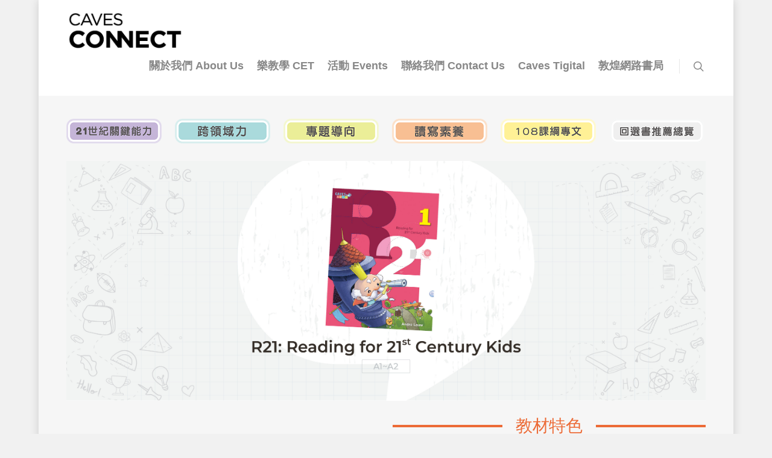

--- FILE ---
content_type: text/html; charset=UTF-8
request_url: https://cavesconnect.cavesbooks.com.tw/108/108%E8%AA%B2%E7%B6%B1elt%E9%81%B8%E6%9B%B8%E6%8E%A8%E8%96%A6-r21/
body_size: 38864
content:
<!doctype html><html lang="zh-TW" prefix="og: http://ogp.me/ns#" class="no-js"><head><meta http-equiv="Content-Type" content="text/html; charset=UTF-8" /><meta name="viewport" content="width=device-width, initial-scale=1, maximum-scale=1, user-scalable=0" /><link rel="shortcut icon" href="https://cavesconnect.cavesbooks.com.tw/wp-content/uploads/caves-connect.png" /><title>108課綱ELT選書推薦-R21 ｜Caves Connect 敦煌英語教學資源互動平台</title><style>#wpadminbar #wp-admin-bar-wccp_free_top_button .ab-icon:before {
	content: "\f160";
	color: #02CA02;
	top: 3px;
}
#wpadminbar #wp-admin-bar-wccp_free_top_button .ab-icon {
	transform: rotate(45deg);
}</style><link rel="canonical" href="https://cavesconnect.cavesbooks.com.tw/108/108%E8%AA%B2%E7%B6%B1elt%E9%81%B8%E6%9B%B8%E6%8E%A8%E8%96%A6-r21/" /><meta property="og:locale" content="zh_TW" /><meta property="og:type" content="article" /><meta property="og:title" content="108課綱ELT選書推薦-R21 ｜Caves Connect 敦煌英語教學資源互動平台" /><meta property="og:url" content="https://cavesconnect.cavesbooks.com.tw/108/108%E8%AA%B2%E7%B6%B1elt%E9%81%B8%E6%9B%B8%E6%8E%A8%E8%96%A6-r21/" /><meta property="og:site_name" content="Caves Connect 敦煌英語教學資源互動平台" /><meta property="article:publisher" content="https://www.facebook.com/cavesroadshow" /><meta name="twitter:card" content="summary" /><meta name="twitter:title" content="108課綱ELT選書推薦-R21 ｜Caves Connect 敦煌英語教學資源互動平台" /> <script type='application/ld+json'>{"@context":"https:\/\/schema.org","@type":"Organization","url":"https:\/\/cavesconnect.cavesbooks.com.tw\/","sameAs":["https:\/\/www.facebook.com\/cavesroadshow","https:\/\/www.youtube.com\/channel\/UCEOkg9_XsQ_lgQBWe54x-1w\/about"],"@id":"https:\/\/cavesconnect.cavesbooks.com.tw\/#organization","name":"\u6566\u714c\u66f8\u5c40","logo":"http:\/\/cavesconnect.cavesbooks.com.tw\/wp-content\/uploads\/2017\/03\/caves-connect.png"}</script>  <script type='application/javascript'>console.log('PixelYourSite Free version 9.4.7.1');</script> <link rel='dns-prefetch' href='//static.addtoany.com' /><link rel='dns-prefetch' href='//fonts.googleapis.com' /><link rel='dns-prefetch' href='//s.w.org' /><link rel='preconnect' href='https://fonts.gstatic.com' crossorigin /><link rel="alternate" type="application/rss+xml" title="訂閱《Caves Connect 敦煌英語教學資源互動平台》&raquo; 資訊提供" href="https://cavesconnect.cavesbooks.com.tw/feed/" /><link rel="alternate" type="application/rss+xml" title="訂閱《Caves Connect 敦煌英語教學資源互動平台》&raquo; 留言的資訊提供" href="https://cavesconnect.cavesbooks.com.tw/comments/feed/" /> <script type="text/javascript">window._wpemojiSettings = {"baseUrl":"https:\/\/s.w.org\/images\/core\/emoji\/11\/72x72\/","ext":".png","svgUrl":"https:\/\/s.w.org\/images\/core\/emoji\/11\/svg\/","svgExt":".svg","source":{"concatemoji":"https:\/\/cavesconnect.cavesbooks.com.tw\/wp-includes\/js\/wp-emoji-release.min.js?ver=5.0.24"}};
			!function(e,a,t){var n,r,o,i=a.createElement("canvas"),p=i.getContext&&i.getContext("2d");function s(e,t){var a=String.fromCharCode;p.clearRect(0,0,i.width,i.height),p.fillText(a.apply(this,e),0,0);e=i.toDataURL();return p.clearRect(0,0,i.width,i.height),p.fillText(a.apply(this,t),0,0),e===i.toDataURL()}function c(e){var t=a.createElement("script");t.src=e,t.defer=t.type="text/javascript",a.getElementsByTagName("head")[0].appendChild(t)}for(o=Array("flag","emoji"),t.supports={everything:!0,everythingExceptFlag:!0},r=0;r<o.length;r++)t.supports[o[r]]=function(e){if(!p||!p.fillText)return!1;switch(p.textBaseline="top",p.font="600 32px Arial",e){case"flag":return s([55356,56826,55356,56819],[55356,56826,8203,55356,56819])?!1:!s([55356,57332,56128,56423,56128,56418,56128,56421,56128,56430,56128,56423,56128,56447],[55356,57332,8203,56128,56423,8203,56128,56418,8203,56128,56421,8203,56128,56430,8203,56128,56423,8203,56128,56447]);case"emoji":return!s([55358,56760,9792,65039],[55358,56760,8203,9792,65039])}return!1}(o[r]),t.supports.everything=t.supports.everything&&t.supports[o[r]],"flag"!==o[r]&&(t.supports.everythingExceptFlag=t.supports.everythingExceptFlag&&t.supports[o[r]]);t.supports.everythingExceptFlag=t.supports.everythingExceptFlag&&!t.supports.flag,t.DOMReady=!1,t.readyCallback=function(){t.DOMReady=!0},t.supports.everything||(n=function(){t.readyCallback()},a.addEventListener?(a.addEventListener("DOMContentLoaded",n,!1),e.addEventListener("load",n,!1)):(e.attachEvent("onload",n),a.attachEvent("onreadystatechange",function(){"complete"===a.readyState&&t.readyCallback()})),(n=t.source||{}).concatemoji?c(n.concatemoji):n.wpemoji&&n.twemoji&&(c(n.twemoji),c(n.wpemoji)))}(window,document,window._wpemojiSettings);</script> <style type="text/css">img.wp-smiley,
img.emoji {
	display: inline !important;
	border: none !important;
	box-shadow: none !important;
	height: 1em !important;
	width: 1em !important;
	margin: 0 .07em !important;
	vertical-align: -0.1em !important;
	background: none !important;
	padding: 0 !important;
}</style><link rel='stylesheet' id='wp-block-library-css'  href='https://cavesconnect.cavesbooks.com.tw/wp-includes/css/dist/block-library/style.min.css?ver=5.0.24' type='text/css' media='all' /><link rel='stylesheet' id='claps-main-css'  href='https://cavesconnect.cavesbooks.com.tw/wp-content/plugins/collapse-magic/css/collapse-magic.css?ver=1.0.2' type='text/css' media='all' /><link rel='stylesheet' id='crp-style-rounded-thumbs-css'  href='https://cavesconnect.cavesbooks.com.tw/wp-content/plugins/contextual-related-posts/css/default-style.css?ver=5.0.24' type='text/css' media='all' /><style id='crp-style-rounded-thumbs-inline-css' type='text/css'>.crp_related a {
  width: 165px;
  height: 165px;
  text-decoration: none;
}
.crp_related img {
  max-width: 165px;
  margin: auto;
}
.crp_related .crp_title {
  width: 165px;
}</style><link rel='stylesheet' id='ihotspot-css'  href='https://cavesconnect.cavesbooks.com.tw/wp-content/plugins/devvn-image-hotspot/frontend/css/ihotspot.min.css?ver=1.1.5' type='text/css' media='all' /><link rel='stylesheet' id='image-hover-effects-css-css'  href='https://cavesconnect.cavesbooks.com.tw/wp-content/plugins/mega-addons-for-visual-composer/css/ihover.css?ver=5.0.24' type='text/css' media='all' /><link rel='stylesheet' id='style-css-css'  href='https://cavesconnect.cavesbooks.com.tw/wp-content/plugins/mega-addons-for-visual-composer/css/style.css?ver=5.0.24' type='text/css' media='all' /><link rel='stylesheet' id='font-awesome-latest-css'  href='https://cavesconnect.cavesbooks.com.tw/wp-content/plugins/mega-addons-for-visual-composer/css/font-awesome/css/all.css?ver=5.0.24' type='text/css' media='all' /><link rel='stylesheet' id='rs-plugin-settings-css'  href='https://cavesconnect.cavesbooks.com.tw/wp-content/plugins/revslider/public/assets/css/settings.css?ver=5.2.6' type='text/css' media='all' /><style id='rs-plugin-settings-inline-css' type='text/css'>#rs-demo-id {}</style><link rel='stylesheet' id='redux-extendify-styles-css'  href='https://cavesconnect.cavesbooks.com.tw/wp-content/plugins/worth-the-read/options/assets/css/extendify-utilities.css?ver=4.4.5' type='text/css' media='all' /><link rel='stylesheet' id='wtr-css-css'  href='https://cavesconnect.cavesbooks.com.tw/wp-content/plugins/worth-the-read/css/wtr.css?ver=5.0.24' type='text/css' media='all' /><link rel='stylesheet' id='rgs-css'  href='https://cavesconnect.cavesbooks.com.tw/wp-content/themes/salient/css/rgs.css?ver=10.0.1' type='text/css' media='all' /><link rel='stylesheet' id='font-awesome-css'  href='https://cavesconnect.cavesbooks.com.tw/wp-content/themes/salient/css/font-awesome.min.css?ver=4.6.4' type='text/css' media='all' /><link rel='stylesheet' id='main-styles-css'  href='https://cavesconnect.cavesbooks.com.tw/wp-content/themes/salient/style.css?ver=10.0.1' type='text/css' media='all' /><style id='main-styles-inline-css' type='text/css'>html:not(.page-trans-loaded) { background-color: #ffffff; }</style><link rel='stylesheet' id='magnific-css'  href='https://cavesconnect.cavesbooks.com.tw/wp-content/themes/salient/css/magnific.css?ver=8.6.0' type='text/css' media='all' /> <!--[if lt IE 9]><link rel='stylesheet' id='nectar-ie8-css'  href='https://cavesconnect.cavesbooks.com.tw/wp-content/themes/salient/css/ie8.css?ver=5.0.24' type='text/css' media='all' /> <![endif]--><link rel='stylesheet' id='responsive-css'  href='https://cavesconnect.cavesbooks.com.tw/wp-content/themes/salient/css/responsive.css?ver=10.0.1' type='text/css' media='all' /><link rel='stylesheet' id='select2-css'  href='https://cavesconnect.cavesbooks.com.tw/wp-content/themes/salient/css/select2.css?ver=6.2' type='text/css' media='all' /><link rel='stylesheet' id='skin-ascend-css'  href='https://cavesconnect.cavesbooks.com.tw/wp-content/themes/salient/css/ascend.css?ver=10.0.1' type='text/css' media='all' /><link rel='stylesheet' id='js_composer_front-css'  href='https://cavesconnect.cavesbooks.com.tw/wp-content/plugins/js_composer_salient/assets/css/js_composer.min.css?ver=5.6' type='text/css' media='all' /><link rel='stylesheet' id='popup-maker-site-css'  href='https://cavesconnect.cavesbooks.com.tw/wp-content/plugins/popup-maker/assets/css/pum-site.min.css?ver=1.19.0' type='text/css' media='all' /><style id='popup-maker-site-inline-css' type='text/css'>/* Popup Google Fonts */
@import url('//fonts.googleapis.com/css?family=Montserrat:100');

/* Popup Theme 34161: Floating Bar - Soft Blue */
.pum-theme-34161, .pum-theme-floating-bar { background-color: rgba( 255, 255, 255, 0.00 ) } 
.pum-theme-34161 .pum-container, .pum-theme-floating-bar .pum-container { padding: 8px; border-radius: 0px; border: 1px none #000000; box-shadow: 1px 1px 3px 0px rgba( 2, 2, 2, 0.23 ); background-color: rgba( 238, 246, 252, 1.00 ) } 
.pum-theme-34161 .pum-title, .pum-theme-floating-bar .pum-title { color: #505050; text-align: left; text-shadow: 0px 0px 0px rgba( 2, 2, 2, 0.23 ); font-family: inherit; font-weight: 400; font-size: 32px; line-height: 36px } 
.pum-theme-34161 .pum-content, .pum-theme-floating-bar .pum-content { color: #505050; font-family: inherit; font-weight: 400 } 
.pum-theme-34161 .pum-content + .pum-close, .pum-theme-floating-bar .pum-content + .pum-close { position: absolute; height: 18px; width: 18px; left: auto; right: 5px; bottom: auto; top: 50%; padding: 0px; color: #505050; font-family: Sans-Serif; font-weight: 700; font-size: 15px; line-height: 18px; border: 1px solid #505050; border-radius: 15px; box-shadow: 0px 0px 0px 0px rgba( 2, 2, 2, 0.00 ); text-shadow: 0px 0px 0px rgba( 0, 0, 0, 0.00 ); background-color: rgba( 255, 255, 255, 0.00 ); transform: translate(0, -50%) } 

/* Popup Theme 34162: Content Only - For use with page builders or block editor */
.pum-theme-34162, .pum-theme-content-only { background-color: rgba( 0, 0, 0, 0.70 ) } 
.pum-theme-34162 .pum-container, .pum-theme-content-only .pum-container { padding: 0px; border-radius: 0px; border: 1px none #000000; box-shadow: 0px 0px 0px 0px rgba( 2, 2, 2, 0.00 ) } 
.pum-theme-34162 .pum-title, .pum-theme-content-only .pum-title { color: #000000; text-align: left; text-shadow: 0px 0px 0px rgba( 2, 2, 2, 0.23 ); font-family: inherit; font-weight: 400; font-size: 32px; line-height: 36px } 
.pum-theme-34162 .pum-content, .pum-theme-content-only .pum-content { color: #8c8c8c; font-family: inherit; font-weight: 400 } 
.pum-theme-34162 .pum-content + .pum-close, .pum-theme-content-only .pum-content + .pum-close { position: absolute; height: 18px; width: 18px; left: auto; right: 7px; bottom: auto; top: 7px; padding: 0px; color: #000000; font-family: inherit; font-weight: 700; font-size: 20px; line-height: 20px; border: 1px none #ffffff; border-radius: 15px; box-shadow: 0px 0px 0px 0px rgba( 2, 2, 2, 0.00 ); text-shadow: 0px 0px 0px rgba( 0, 0, 0, 0.00 ); background-color: rgba( 255, 255, 255, 0.00 ) } 

/* Popup Theme 19199: Enterprise Blue */
.pum-theme-19199, .pum-theme-enterprise-blue { background-color: rgba( 0, 0, 0, 0.70 ) } 
.pum-theme-19199 .pum-container, .pum-theme-enterprise-blue .pum-container { padding: 28px; border-radius: 5px; border: 1px none #000000; box-shadow: 0px 10px 25px 4px rgba( 2, 2, 2, 0.50 ); background-color: rgba( 255, 255, 255, 1.00 ) } 
.pum-theme-19199 .pum-title, .pum-theme-enterprise-blue .pum-title { color: #000000; text-align: center; text-shadow: 0px 0px 0px rgba( 2, 2, 2, 0.23 ); font-family: inherit; font-weight: 100; font-size: 34px; line-height: 36px } 
.pum-theme-19199 .pum-content, .pum-theme-enterprise-blue .pum-content { color: #2d2d2d; font-family: inherit; font-weight: 100 } 
.pum-theme-19199 .pum-content + .pum-close, .pum-theme-enterprise-blue .pum-content + .pum-close { position: absolute; height: 28px; width: 28px; left: auto; right: 8px; bottom: auto; top: 8px; padding: 4px; color: #ffffff; font-family: Times New Roman; font-weight: 100; font-size: 20px; line-height: 20px; border: 1px none #ffffff; border-radius: 42px; box-shadow: 0px 0px 0px 0px rgba( 2, 2, 2, 0.23 ); text-shadow: 0px 0px 0px rgba( 0, 0, 0, 0.23 ); background-color: rgba( 49, 91, 124, 1.00 ) } 

/* Popup Theme 19200: Hello Box */
.pum-theme-19200, .pum-theme-hello-box { background-color: rgba( 0, 0, 0, 0.75 ) } 
.pum-theme-19200 .pum-container, .pum-theme-hello-box .pum-container { padding: 30px; border-radius: 80px; border: 14px solid #81d742; box-shadow: 0px 0px 0px 0px rgba( 2, 2, 2, 0.00 ); background-color: rgba( 255, 255, 255, 1.00 ) } 
.pum-theme-19200 .pum-title, .pum-theme-hello-box .pum-title { color: #2d2d2d; text-align: left; text-shadow: 0px 0px 0px rgba( 2, 2, 2, 0.23 ); font-family: Montserrat; font-weight: 100; font-size: 32px; line-height: 36px } 
.pum-theme-19200 .pum-content, .pum-theme-hello-box .pum-content { color: #2d2d2d; font-family: inherit; font-weight: 100 } 
.pum-theme-19200 .pum-content + .pum-close, .pum-theme-hello-box .pum-content + .pum-close { position: absolute; height: auto; width: auto; left: auto; right: -30px; bottom: auto; top: -30px; padding: 0px; color: #2d2d2d; font-family: Times New Roman; font-weight: 100; font-size: 32px; line-height: 28px; border: 1px none #ffffff; border-radius: 28px; box-shadow: 0px 0px 0px 0px rgba( 2, 2, 2, 0.23 ); text-shadow: 0px 0px 0px rgba( 0, 0, 0, 0.23 ); background-color: rgba( 255, 255, 255, 1.00 ) } 

/* Popup Theme 19201: Cutting Edge */
.pum-theme-19201, .pum-theme-cutting-edge { background-color: rgba( 0, 0, 0, 0.50 ) } 
.pum-theme-19201 .pum-container, .pum-theme-cutting-edge .pum-container { padding: 18px; border-radius: 0px; border: 1px none #000000; box-shadow: 0px 10px 25px 0px rgba( 2, 2, 2, 0.50 ); background-color: rgba( 30, 115, 190, 1.00 ) } 
.pum-theme-19201 .pum-title, .pum-theme-cutting-edge .pum-title { color: #ffffff; text-align: left; text-shadow: 0px 0px 0px rgba( 2, 2, 2, 0.23 ); font-family: Sans-Serif; font-weight: 100; font-size: 26px; line-height: 28px } 
.pum-theme-19201 .pum-content, .pum-theme-cutting-edge .pum-content { color: #ffffff; font-family: inherit; font-weight: 100 } 
.pum-theme-19201 .pum-content + .pum-close, .pum-theme-cutting-edge .pum-content + .pum-close { position: absolute; height: 24px; width: 24px; left: auto; right: 0px; bottom: auto; top: 0px; padding: 0px; color: #1e73be; font-family: Times New Roman; font-weight: 100; font-size: 32px; line-height: 24px; border: 1px none #ffffff; border-radius: 0px; box-shadow: -1px 1px 1px 0px rgba( 2, 2, 2, 0.10 ); text-shadow: -1px 1px 1px rgba( 0, 0, 0, 0.10 ); background-color: rgba( 238, 238, 34, 1.00 ) } 

/* Popup Theme 19202: Framed Border */
.pum-theme-19202, .pum-theme-framed-border { background-color: rgba( 255, 255, 255, 0.50 ) } 
.pum-theme-19202 .pum-container, .pum-theme-framed-border .pum-container { padding: 18px; border-radius: 0px; border: 20px outset #dd3333; box-shadow: 1px 1px 3px 0px rgba( 2, 2, 2, 0.97 ) inset; background-color: rgba( 255, 251, 239, 1.00 ) } 
.pum-theme-19202 .pum-title, .pum-theme-framed-border .pum-title { color: #000000; text-align: left; text-shadow: 0px 0px 0px rgba( 2, 2, 2, 0.23 ); font-family: inherit; font-weight: 100; font-size: 32px; line-height: 36px } 
.pum-theme-19202 .pum-content, .pum-theme-framed-border .pum-content { color: #2d2d2d; font-family: inherit; font-weight: 100 } 
.pum-theme-19202 .pum-content + .pum-close, .pum-theme-framed-border .pum-content + .pum-close { position: absolute; height: 20px; width: 20px; left: auto; right: -20px; bottom: auto; top: -20px; padding: 0px; color: #ffffff; font-family: Tahoma; font-weight: 700; font-size: 16px; line-height: 18px; border: 1px none #ffffff; border-radius: 0px; box-shadow: 0px 0px 0px 0px rgba( 2, 2, 2, 0.23 ); text-shadow: 0px 0px 0px rgba( 0, 0, 0, 0.23 ); background-color: rgba( 0, 0, 0, 0.55 ) } 

/* Popup Theme 19197: Default Theme */
.pum-theme-19197, .pum-theme-default-theme { background-color: rgba( 255, 255, 255, 1.00 ) } 
.pum-theme-19197 .pum-container, .pum-theme-default-theme .pum-container { padding: 18px; border-radius: px; border: 1px none #000000; box-shadow: 1px 1px 3px px rgba( 2, 2, 2, 0.23 ); background-color: rgba( 249, 249, 249, 1.00 ) } 
.pum-theme-19197 .pum-title, .pum-theme-default-theme .pum-title { color: #000000; text-align: left; text-shadow: px px px rgba( 2, 2, 2, 0.23 ); font-family: inherit; font-weight: 400; font-size: 32px; font-style: normal; line-height: 36px } 
.pum-theme-19197 .pum-content, .pum-theme-default-theme .pum-content { color: #8c8c8c; font-family: inherit; font-weight: 400; font-style: inherit } 
.pum-theme-19197 .pum-content + .pum-close, .pum-theme-default-theme .pum-content + .pum-close { position: absolute; height: auto; width: auto; left: auto; right: px; bottom: auto; top: px; padding: 8px; color: #ffffff; font-family: inherit; font-weight: 400; font-size: 12px; font-style: inherit; line-height: 36px; border: 1px none #ffffff; border-radius: px; box-shadow: 1px 1px 3px px rgba( 2, 2, 2, 0.23 ); text-shadow: px px px rgba( 0, 0, 0, 0.23 ); background-color: rgba( 0, 183, 205, 1.00 ) } 

/* Popup Theme 19198: Light Box */
.pum-theme-19198, .pum-theme-lightbox { background-color: rgba( 0, 0, 0, 0.60 ) } 
.pum-theme-19198 .pum-container, .pum-theme-lightbox .pum-container { padding: 18px; border-radius: 3px; border: 8px solid #000000; box-shadow: 0px 0px 30px 0px rgba( 2, 2, 2, 1.00 ); background-color: rgba( 255, 255, 255, 1.00 ) } 
.pum-theme-19198 .pum-title, .pum-theme-lightbox .pum-title { color: #000000; text-align: left; text-shadow: 0px 0px 0px rgba( 2, 2, 2, 0.23 ); font-family: inherit; font-weight: 100; font-size: 32px; line-height: 36px } 
.pum-theme-19198 .pum-content, .pum-theme-lightbox .pum-content { color: #000000; font-family: inherit; font-weight: 100 } 
.pum-theme-19198 .pum-content + .pum-close, .pum-theme-lightbox .pum-content + .pum-close { position: absolute; height: 26px; width: 26px; left: auto; right: -13px; bottom: auto; top: -13px; padding: 0px; color: #ffffff; font-family: Arial; font-weight: 100; font-size: 24px; line-height: 24px; border: 2px solid #ffffff; border-radius: 26px; box-shadow: 0px 0px 15px 1px rgba( 2, 2, 2, 0.75 ); text-shadow: 0px 0px 0px rgba( 0, 0, 0, 0.23 ); background-color: rgba( 0, 0, 0, 1.00 ) }</style><link rel='stylesheet' id='addtoany-css'  href='https://cavesconnect.cavesbooks.com.tw/wp-content/plugins/add-to-any/addtoany.min.css?ver=1.16' type='text/css' media='all' /><link rel="preload" as="style" href="https://fonts.googleapis.com/css?family=Source%20Sans%20Pro&#038;display=swap&#038;ver=1657246434" /><link rel="stylesheet" href="https://fonts.googleapis.com/css?family=Source%20Sans%20Pro&#038;display=swap&#038;ver=1657246434" media="print" onload="this.media='all'"><noscript><link rel="stylesheet" href="https://fonts.googleapis.com/css?family=Source%20Sans%20Pro&#038;display=swap&#038;ver=1657246434" /></noscript><script type='text/javascript'>window.a2a_config=window.a2a_config||{};a2a_config.callbacks=[];a2a_config.overlays=[];a2a_config.templates={};a2a_localize = {
	Share: "分享",
	Save: "儲存",
	Subscribe: "訂閱",
	Email: "電子郵件",
	Bookmark: "書籤",
	ShowAll: "全部顯示",
	ShowLess: "顯示較少",
	FindServices: "尋找服務",
	FindAnyServiceToAddTo: "立即尋找想要新增的服務",
	PoweredBy: "開發團隊:",
	ShareViaEmail: "透過電子郵件分享",
	SubscribeViaEmail: "透過電子郵件訂閱",
	BookmarkInYourBrowser: "在瀏覽器中加入書籤",
	BookmarkInstructions: "按下 Ctrl+D 或 \u2318+D 將這個頁面加入書籤",
	AddToYourFavorites: "新增至 [我的最愛]",
	SendFromWebOrProgram: "透過任何電子郵件地址或電子郵件程式傳送",
	EmailProgram: "電子郵件程式",
	More: "進一步了解...",
	ThanksForSharing: "感謝分享！",
	ThanksForFollowing: "感謝追蹤！"
};</script> <script type='text/javascript' async src='https://static.addtoany.com/menu/page.js'></script> <script type='text/javascript' src='https://cavesconnect.cavesbooks.com.tw/wp-includes/js/jquery/jquery.js?ver=1.12.4'></script> <script type='text/javascript'>var pysOptions = {"staticEvents":[],"dynamicEvents":[],"triggerEvents":[],"triggerEventTypes":[],"ga":{"trackingIds":["G-0P29ZC0KXE"],"enhanceLinkAttr":false,"anonimizeIP":false,"commentEventEnabled":true,"commentEventNonInteractive":false,"downloadEnabled":true,"downloadEventNonInteractive":false,"formEventEnabled":true,"crossDomainEnabled":false,"crossDomainAcceptIncoming":false,"crossDomainDomains":[],"isDebugEnabled":[false],"disableAdvertisingFeatures":false,"disableAdvertisingPersonalization":false,"wooVariableAsSimple":false},"debug":"","siteUrl":"https:\/\/cavesconnect.cavesbooks.com.tw","ajaxUrl":"https:\/\/cavesconnect.cavesbooks.com.tw\/wp-admin\/admin-ajax.php","ajax_event":"cf26601197","enable_remove_download_url_param":"1","cookie_duration":"7","last_visit_duration":"60","enable_success_send_form":"","ajaxForServerEvent":"1","send_external_id":"1","external_id_expire":"180","gdpr":{"ajax_enabled":false,"all_disabled_by_api":false,"facebook_disabled_by_api":false,"analytics_disabled_by_api":false,"google_ads_disabled_by_api":false,"pinterest_disabled_by_api":false,"bing_disabled_by_api":false,"externalID_disabled_by_api":false,"facebook_prior_consent_enabled":true,"analytics_prior_consent_enabled":true,"google_ads_prior_consent_enabled":null,"pinterest_prior_consent_enabled":true,"bing_prior_consent_enabled":true,"cookiebot_integration_enabled":false,"cookiebot_facebook_consent_category":"marketing","cookiebot_analytics_consent_category":"statistics","cookiebot_tiktok_consent_category":"marketing","cookiebot_google_ads_consent_category":null,"cookiebot_pinterest_consent_category":"marketing","cookiebot_bing_consent_category":"marketing","consent_magic_integration_enabled":false,"real_cookie_banner_integration_enabled":false,"cookie_notice_integration_enabled":false,"cookie_law_info_integration_enabled":false},"cookie":{"disabled_all_cookie":false,"disabled_advanced_form_data_cookie":false,"disabled_landing_page_cookie":false,"disabled_first_visit_cookie":false,"disabled_trafficsource_cookie":false,"disabled_utmTerms_cookie":false,"disabled_utmId_cookie":false},"woo":{"enabled":false},"edd":{"enabled":false}};</script> <link rel='https://api.w.org/' href='https://cavesconnect.cavesbooks.com.tw/wp-json/' /><link rel="EditURI" type="application/rsd+xml" title="RSD" href="https://cavesconnect.cavesbooks.com.tw/xmlrpc.php?rsd" /><link rel="wlwmanifest" type="application/wlwmanifest+xml" href="https://cavesconnect.cavesbooks.com.tw/wp-includes/wlwmanifest.xml" /><link rel='shortlink' href='https://cavesconnect.cavesbooks.com.tw/?p=17148' /><link rel="alternate" type="application/json+oembed" href="https://cavesconnect.cavesbooks.com.tw/wp-json/oembed/1.0/embed?url=https%3A%2F%2Fcavesconnect.cavesbooks.com.tw%2F108%2F108%25E8%25AA%25B2%25E7%25B6%25B1elt%25E9%2581%25B8%25E6%259B%25B8%25E6%258E%25A8%25E8%2596%25A6-r21%2F" /><link rel="alternate" type="text/xml+oembed" href="https://cavesconnect.cavesbooks.com.tw/wp-json/oembed/1.0/embed?url=https%3A%2F%2Fcavesconnect.cavesbooks.com.tw%2F108%2F108%25E8%25AA%25B2%25E7%25B6%25B1elt%25E9%2581%25B8%25E6%259B%25B8%25E6%258E%25A8%25E8%2596%25A6-r21%2F&#038;format=xml" /> <script type="text/javascript">my_timeline_front_ajax_nonce="4b12496d37";
			my_timeline_front_ajax_url="https://cavesconnect.cavesbooks.com.tw/wp-admin/admin-ajax.php";</script> <link href="https://fonts.googleapis.com/css?family=Montserrat" rel="stylesheet" type="text/css"><meta property="fb:app_id" content="1642341346071070"/><script>function expand(param) {
		param.style.display = (param.style.display == "none") ? "block" : "none";
	}
	function read_toggle(id, more, less) {
		el = document.getElementById("readlink" + id);
		el.innerHTML = (el.innerHTML == more) ? less : more;
		expand(document.getElementById("read" + id));
	}</script><script type="text/javascript">window._se_plugin_version = '8.1.9';</script> <meta name="generator" content="Redux 4.4.5" /><style type="text/css">.wtr-time-wrap{ 
	/* wraps the entire label */
	margin: 0 10px;

}
.wtr-time-number{ 
	/* applies only to the number */
	
}</style><script id="wpcp_disable_selection" type="text/javascript">var image_save_msg='You are not allowed to save images!';
	var no_menu_msg='Context Menu disabled!';
	var smessage = "Content is protected !!";

function disableEnterKey(e)
{
	var elemtype = e.target.tagName;
	
	elemtype = elemtype.toUpperCase();
	
	if (elemtype == "TEXT" || elemtype == "TEXTAREA" || elemtype == "INPUT" || elemtype == "PASSWORD" || elemtype == "SELECT" || elemtype == "OPTION" || elemtype == "EMBED")
	{
		elemtype = 'TEXT';
	}
	
	if (e.ctrlKey){
     var key;
     if(window.event)
          key = window.event.keyCode;     //IE
     else
          key = e.which;     //firefox (97)
    //if (key != 17) alert(key);
     if (elemtype!= 'TEXT' && (key == 97 || key == 65 || key == 67 || key == 99 || key == 88 || key == 120 || key == 26 || key == 85  || key == 86 || key == 83 || key == 43 || key == 73))
     {
		if(wccp_free_iscontenteditable(e)) return true;
		show_wpcp_message('You are not allowed to copy content or view source');
		return false;
     }else
     	return true;
     }
}


/*For contenteditable tags*/
function wccp_free_iscontenteditable(e)
{
	var e = e || window.event; // also there is no e.target property in IE. instead IE uses window.event.srcElement
  	
	var target = e.target || e.srcElement;

	var elemtype = e.target.nodeName;
	
	elemtype = elemtype.toUpperCase();
	
	var iscontenteditable = "false";
		
	if(typeof target.getAttribute!="undefined" ) iscontenteditable = target.getAttribute("contenteditable"); // Return true or false as string
	
	var iscontenteditable2 = false;
	
	if(typeof target.isContentEditable!="undefined" ) iscontenteditable2 = target.isContentEditable; // Return true or false as boolean

	if(target.parentElement.isContentEditable) iscontenteditable2 = true;
	
	if (iscontenteditable == "true" || iscontenteditable2 == true)
	{
		if(typeof target.style!="undefined" ) target.style.cursor = "text";
		
		return true;
	}
}

////////////////////////////////////
function disable_copy(e)
{	
	var e = e || window.event; // also there is no e.target property in IE. instead IE uses window.event.srcElement
	
	var elemtype = e.target.tagName;
	
	elemtype = elemtype.toUpperCase();
	
	if (elemtype == "TEXT" || elemtype == "TEXTAREA" || elemtype == "INPUT" || elemtype == "PASSWORD" || elemtype == "SELECT" || elemtype == "OPTION" || elemtype == "EMBED")
	{
		elemtype = 'TEXT';
	}
	
	if(wccp_free_iscontenteditable(e)) return true;
	
	var isSafari = /Safari/.test(navigator.userAgent) && /Apple Computer/.test(navigator.vendor);
	
	var checker_IMG = '';
	if (elemtype == "IMG" && checker_IMG == 'checked' && e.detail >= 2) {show_wpcp_message(alertMsg_IMG);return false;}
	if (elemtype != "TEXT")
	{
		if (smessage !== "" && e.detail == 2)
			show_wpcp_message(smessage);
		
		if (isSafari)
			return true;
		else
			return false;
	}	
}

//////////////////////////////////////////
function disable_copy_ie()
{
	var e = e || window.event;
	var elemtype = window.event.srcElement.nodeName;
	elemtype = elemtype.toUpperCase();
	if(wccp_free_iscontenteditable(e)) return true;
	if (elemtype == "IMG") {show_wpcp_message(alertMsg_IMG);return false;}
	if (elemtype != "TEXT" && elemtype != "TEXTAREA" && elemtype != "INPUT" && elemtype != "PASSWORD" && elemtype != "SELECT" && elemtype != "OPTION" && elemtype != "EMBED")
	{
		return false;
	}
}	
function reEnable()
{
	return true;
}
document.onkeydown = disableEnterKey;
document.onselectstart = disable_copy_ie;
if(navigator.userAgent.indexOf('MSIE')==-1)
{
	document.onmousedown = disable_copy;
	document.onclick = reEnable;
}
function disableSelection(target)
{
    //For IE This code will work
    if (typeof target.onselectstart!="undefined")
    target.onselectstart = disable_copy_ie;
    
    //For Firefox This code will work
    else if (typeof target.style.MozUserSelect!="undefined")
    {target.style.MozUserSelect="none";}
    
    //All other  (ie: Opera) This code will work
    else
    target.onmousedown=function(){return false}
    target.style.cursor = "default";
}
//Calling the JS function directly just after body load
window.onload = function(){disableSelection(document.body);};

//////////////////special for safari Start////////////////
var onlongtouch;
var timer;
var touchduration = 1000; //length of time we want the user to touch before we do something

var elemtype = "";
function touchstart(e) {
	var e = e || window.event;
  // also there is no e.target property in IE.
  // instead IE uses window.event.srcElement
  	var target = e.target || e.srcElement;
	
	elemtype = window.event.srcElement.nodeName;
	
	elemtype = elemtype.toUpperCase();
	
	if(!wccp_pro_is_passive()) e.preventDefault();
	if (!timer) {
		timer = setTimeout(onlongtouch, touchduration);
	}
}

function touchend() {
    //stops short touches from firing the event
    if (timer) {
        clearTimeout(timer);
        timer = null;
    }
	onlongtouch();
}

onlongtouch = function(e) { //this will clear the current selection if anything selected
	
	if (elemtype != "TEXT" && elemtype != "TEXTAREA" && elemtype != "INPUT" && elemtype != "PASSWORD" && elemtype != "SELECT" && elemtype != "EMBED" && elemtype != "OPTION")	
	{
		if (window.getSelection) {
			if (window.getSelection().empty) {  // Chrome
			window.getSelection().empty();
			} else if (window.getSelection().removeAllRanges) {  // Firefox
			window.getSelection().removeAllRanges();
			}
		} else if (document.selection) {  // IE?
			document.selection.empty();
		}
		return false;
	}
};

document.addEventListener("DOMContentLoaded", function(event) { 
    window.addEventListener("touchstart", touchstart, false);
    window.addEventListener("touchend", touchend, false);
});

function wccp_pro_is_passive() {

  var cold = false,
  hike = function() {};

  try {
	  const object1 = {};
  var aid = Object.defineProperty(object1, 'passive', {
  get() {cold = true}
  });
  window.addEventListener('test', hike, aid);
  window.removeEventListener('test', hike, aid);
  } catch (e) {}

  return cold;
}
/*special for safari End*/</script> <script id="wpcp_disable_Right_Click" type="text/javascript">document.ondragstart = function() { return false;}
	function nocontext(e) {
	   return false;
	}
	document.oncontextmenu = nocontext;</script> <style>.unselectable
{
-moz-user-select:none;
-webkit-user-select:none;
cursor: default;
}
html
{
-webkit-touch-callout: none;
-webkit-user-select: none;
-khtml-user-select: none;
-moz-user-select: none;
-ms-user-select: none;
user-select: none;
-webkit-tap-highlight-color: rgba(0,0,0,0);
}</style> <script id="wpcp_css_disable_selection" type="text/javascript">var e = document.getElementsByTagName('body')[0];
if(e)
{
	e.setAttribute('unselectable',"on");
}</script> <style type="text/css">body a{color:#ffbb00;}#header-outer:not([data-lhe="animated_underline"]) header#top nav > ul > li > a:hover,#header-outer:not([data-lhe="animated_underline"]) header#top nav .sf-menu > li.sfHover > a,header#top nav > ul > li.button_bordered > a:hover,#header-outer:not([data-lhe="animated_underline"]) header#top nav .sf-menu li.current-menu-item > a,header#top nav .sf-menu li.current_page_item > a .sf-sub-indicator i,header#top nav .sf-menu li.current_page_ancestor > a .sf-sub-indicator i,#header-outer:not([data-lhe="animated_underline"]) header#top nav .sf-menu li.current_page_ancestor > a,#header-outer:not([data-lhe="animated_underline"]) header#top nav .sf-menu li.current-menu-ancestor > a,#header-outer:not([data-lhe="animated_underline"]) header#top nav .sf-menu li.current_page_item > a,body header#top nav .sf-menu li.current_page_item > a .sf-sub-indicator [class^="icon-"],header#top nav .sf-menu li.current_page_ancestor > a .sf-sub-indicator [class^="icon-"],.sf-menu li ul li.sfHover > a .sf-sub-indicator [class^="icon-"],#header-outer:not(.transparent) #social-in-menu a i:after,.testimonial_slider[data-rating-color="accent-color"] .star-rating .filled:before,ul.sf-menu > li > a:hover > .sf-sub-indicator i,ul.sf-menu > li > a:active > .sf-sub-indicator i,ul.sf-menu > li.sfHover > a > .sf-sub-indicator i,.sf-menu ul li.current_page_item > a,.sf-menu ul li.current-menu-ancestor > a,.sf-menu ul li.current_page_ancestor > a,.sf-menu ul a:focus,.sf-menu ul a:hover,.sf-menu ul a:active,.sf-menu ul li:hover > a,.sf-menu ul li.sfHover > a,.sf-menu li ul li a:hover,.sf-menu li ul li.sfHover > a,#footer-outer a:hover,.recent-posts .post-header a:hover,article.post .post-header a:hover,article.result a:hover,article.post .post-header h2 a,.single article.post .post-meta a:hover,.comment-list .comment-meta a:hover,label span,.wpcf7-form p span,.icon-3x[class^="icon-"],.icon-3x[class*=" icon-"],.icon-tiny[class^="icon-"],body .circle-border,article.result .title a,.home .blog-recent:not([data-style="list_featured_first_row"]) .col .post-header a:hover,.home .blog-recent .col .post-header h3 a,#single-below-header a:hover,header#top #logo:hover,.sf-menu > li.current_page_ancestor > a > .sf-sub-indicator [class^="icon-"],.sf-menu > li.current-menu-ancestor > a > .sf-sub-indicator [class^="icon-"],body #mobile-menu li.open > a [class^="icon-"],.pricing-column h3,.pricing-table[data-style="flat-alternative"] .pricing-column.accent-color h4,.pricing-table[data-style="flat-alternative"] .pricing-column.accent-color .interval,.comment-author a:hover,.project-attrs li i,#footer-outer #copyright li a i:hover,.col:hover > [class^="icon-"].icon-3x.accent-color.alt-style.hovered,.col:hover > [class*=" icon-"].icon-3x.accent-color.alt-style.hovered,#header-outer .widget_shopping_cart .cart_list a,.woocommerce .star-rating,.woocommerce form .form-row .required,.woocommerce-page form .form-row .required,body #header-secondary-outer #social a:hover i,.woocommerce ul.products li.product .price,body .twitter-share:hover i,.twitter-share.hovered i,body .linkedin-share:hover i,.linkedin-share.hovered i,body .google-plus-share:hover i,.google-plus-share.hovered i,.pinterest-share:hover i,.pinterest-share.hovered i,.facebook-share:hover i,.facebook-share.hovered i,.woocommerce-page ul.products li.product .price,.nectar-milestone .number.accent-color,header#top nav > ul > li.megamenu > ul > li > a:hover,header#top nav > ul > li.megamenu > ul > li.sfHover > a,body #portfolio-nav a:hover i,span.accent-color,.nectar-love:hover i,.nectar-love.loved i,.portfolio-items .nectar-love:hover i,.portfolio-items .nectar-love.loved i,body .hovered .nectar-love i,header#top nav ul #nectar-user-account a:hover span,header#top nav ul #search-btn a:hover span,header#top nav ul .slide-out-widget-area-toggle a:hover span,body:not(.material) #search-outer #search #close a span:hover,.carousel-wrap[data-full-width="true"] .carousel-heading a:hover i,#search-outer .ui-widget-content li:hover a .title,#search-outer .ui-widget-content .ui-state-hover .title,#search-outer .ui-widget-content .ui-state-focus .title,.portfolio-filters-inline .container ul li a.active,body [class^="icon-"].icon-default-style,.single-post #single-below-header.fullscreen-header .icon-salient-heart-2,.svg-icon-holder[data-color="accent-color"],.team-member a.accent-color:hover,.ascend .comment-list .reply a,.wpcf7-form .wpcf7-not-valid-tip,.text_on_hover.product .add_to_cart_button,.blog-recent[data-style="minimal"] .col > span,.blog-recent[data-style="title_only"] .col:hover .post-header .title,.woocommerce-checkout-review-order-table .product-info .amount,.tabbed[data-style="minimal"] > ul li a.active-tab,.masonry.classic_enhanced article.post .post-meta a:hover i,.blog-recent[data-style*="classic_enhanced"] .post-meta a:hover i,.blog-recent[data-style*="classic_enhanced"] .post-meta .icon-salient-heart-2.loved,.masonry.classic_enhanced article.post .post-meta .icon-salient-heart-2.loved,.single #single-meta ul li:not(.meta-share-count):hover i,.single #single-meta ul li:not(.meta-share-count):hover a,.single #single-meta ul li:not(.meta-share-count):hover span,.single #single-meta ul li.meta-share-count .nectar-social a:hover i,#project-meta #single-meta ul li > a,#project-meta ul li.meta-share-count .nectar-social a:hover i,#project-meta ul li:not(.meta-share-count):hover i,#project-meta ul li:not(.meta-share-count):hover span,div[data-style="minimal"] .toggle:hover h3 a,div[data-style="minimal"] .toggle.open h3 a,.nectar-icon-list[data-icon-style="border"][data-icon-color="accent-color"] .list-icon-holder[data-icon_type="numerical"] span,.nectar-icon-list[data-icon-color="accent-color"][data-icon-style="border"] .content h4,body[data-dropdown-style="minimal"] #header-outer .woocommerce.widget_shopping_cart .cart_list li a.remove,body[data-dropdown-style="minimal"] #header-outer .woocommerce.widget_shopping_cart .cart_list li a.remove,.post-area.standard-minimal article.post .post-meta .date a,.post-area.standard-minimal article.post .post-header h2 a:hover,.post-area.standard-minimal article.post .more-link:hover span,.post-area.standard-minimal article.post .more-link span:after,.post-area.standard-minimal article.post .minimal-post-meta a:hover,body #pagination .page-numbers.prev:hover,body #pagination .page-numbers.next:hover,html body .woocommerce-pagination a.page-numbers:hover,body .woocommerce-pagination a.page-numbers:hover,body #pagination a.page-numbers:hover,.nectar-slide-in-cart .widget_shopping_cart .cart_list a,.sf-menu ul li.open-submenu > a,.woocommerce p.stars a:hover,.woocommerce .material.product .product-wrap .product-add-to-cart a:hover,.woocommerce .material.product .product-wrap .product-add-to-cart a:hover > span,.woocommerce-MyAccount-navigation ul li.is-active a:before,.woocommerce-MyAccount-navigation ul li:hover a:before,.woocommerce.ascend .price_slider_amount button.button[type="submit"],html .ascend.woocommerce #sidebar div ul li a:hover,html .ascend.woocommerce #sidebar div ul li.current-cat > a,.woocommerce .widget_layered_nav ul li.chosen a:after,.woocommerce-page .widget_layered_nav ul li.chosen a:after,[data-style="list_featured_first_row"] .meta-category a,body[data-form-submit="see-through"] input[type=submit],body[data-form-submit="see-through"] button[type=submit],#header-outer[data-format="left-header"] .sf-menu .sub-menu .current-menu-item > a,.nectar_icon_wrap[data-color="accent-color"] i,.nectar_team_member_close .inner:before,body[data-dropdown-style="minimal"]:not([data-header-format="left-header"]) header#top nav > ul > li.megamenu > ul > li > ul > li.has-ul > a:hover,body:not([data-header-format="left-header"]) header#top nav > ul > li.megamenu > ul > li > ul > li.has-ul > a:hover,.masonry.material .masonry-blog-item .meta-category a,.post-area.featured_img_left .meta-category a,body[data-dropdown-style="minimal"] #header-outer:not([data-format="left-header"]) header#top nav > ul > li.megamenu ul ul li.current-menu-item.has-ul > a,body[data-dropdown-style="minimal"] #header-outer:not([data-format="left-header"]) header#top nav > ul > li.megamenu ul ul li.current-menu-ancestor.has-ul > a,body .wpb_row .span_12 .portfolio-filters-inline[data-color-scheme="accent-color-underline"].full-width-section a.active,body .wpb_row .span_12 .portfolio-filters-inline[data-color-scheme="accent-color-underline"].full-width-section a:hover,.material .comment-list .reply a:hover,.related-posts[data-style="material"] .meta-category a,body[data-dropdown-style="minimal"].material:not([data-header-color="custom"]) #header-outer:not([data-format="left-header"]) header#top nav >ul >li:not(.megamenu) ul.cart_list a:hover,body.material #header-outer:not(.transparent) .cart-outer:hover .cart-menu-wrap .icon-salient-cart,.material .widget li:not(.has-img) a:hover .post-title,.material #sidebar .widget li:not(.has-img) a:hover .post-title,.material .container-wrap #author-bio #author-info a:hover,.material #sidebar .widget ul[data-style="featured-image-left"] li a:hover .post-title,body.material .tabbed[data-color-scheme="accent-color"][data-style="minimal"]:not(.using-icons) >ul li:not(.cta-button) a:hover,body.material .tabbed[data-color-scheme="accent-color"][data-style="minimal"]:not(.using-icons) >ul li:not(.cta-button) a.active-tab,body.material .widget:not(.nectar_popular_posts_widget):not(.recent_posts_extra_widget) li a:hover,.material .widget .tagcloud a,.material #sidebar .widget .tagcloud a,.single.material .post-area .content-inner > .post-tags a,.tabbed[data-style*="material"][data-color-scheme="accent-color"] ul.wpb_tabs_nav li a:not(.active-tab):hover,body.material .nectar-button.see-through.accent-color[data-color-override="false"],div[data-style="minimal_small"] .toggle.accent-color > h3 a:hover,div[data-style="minimal_small"] .toggle.accent-color.open > h3 a,.nectar_single_testimonial[data-color="accent-color"] p span.open-quote,.nectar-quick-view-box .star-rating,.minimal.product .product-wrap .normal.icon-salient-cart[class*=" icon-"],.minimal.product .product-wrap i,.minimal.product .product-wrap .normal.icon-salient-m-eye,.woocommerce-account .woocommerce > #customer_login .nectar-form-controls .control.active,.woocommerce-account .woocommerce > #customer_login .nectar-form-controls .control:hover,.products li.product.minimal .product-add-to-cart .loading:after,.widget_search .search-form button[type=submit] .icon-salient-search,body.search-no-results .search-form button[type=submit] .icon-salient-search,.woocommerce #review_form #respond p.comment-notes span.required,.nectar-icon-list[data-icon-color="accent-color"] .nectar-icon-list-item .list-icon-holder[data-icon_type="numerical"]{color:#ffbb00!important;}.col:not(.post-area):not(.span_12):not(#sidebar):hover [class^="icon-"].icon-3x.accent-color.alt-style.hovered,body .col:not(.post-area):not(.span_12):not(#sidebar):hover a [class*=" icon-"].icon-3x.accent-color.alt-style.hovered,.ascend #header-outer:not(.transparent) .cart-outer:hover .cart-menu-wrap:not(.has_products) .icon-salient-cart{color:#ffbb00!important;}.nectar_icon_wrap .svg-icon-holder[data-color="accent-color"] svg path{stroke:#ffbb00!important;}.orbit-wrapper div.slider-nav span.right,.orbit-wrapper div.slider-nav span.left,.flex-direction-nav a,.jp-play-bar,.jp-volume-bar-value,.jcarousel-prev:hover,.jcarousel-next:hover,.portfolio-items .col[data-default-color="true"] .work-item:not(.style-3) .work-info-bg,.portfolio-items .col[data-default-color="true"] .bottom-meta,.portfolio-filters a,.portfolio-filters #sort-portfolio,.project-attrs li span,.progress li span,.nectar-progress-bar span,#footer-outer #footer-widgets .col .tagcloud a:hover,#sidebar .widget .tagcloud a:hover,article.post .more-link span:hover,#fp-nav.tooltip ul li .fp-tooltip .tooltip-inner,article.post.quote .post-content .quote-inner,article.post.link .post-content .link-inner,#pagination .next a:hover,#pagination .prev a:hover,.comment-list .reply a:hover,input[type=submit]:hover,input[type="button"]:hover,#footer-outer #copyright li a.vimeo:hover,#footer-outer #copyright li a.behance:hover,.toggle.open h3 a,.tabbed > ul li a.active-tab,[class*=" icon-"],.icon-normal,.bar_graph li span,.nectar-button[data-color-override="false"].regular-button,.nectar-button.tilt.accent-color,body .swiper-slide .button.transparent_2 a.primary-color:hover,#footer-outer #footer-widgets .col input[type="submit"],.carousel-prev:hover,.carousel-next:hover,body .products-carousel .carousel-next:hover,body .products-carousel .carousel-prev:hover,.blog-recent .more-link span:hover,.post-tags a:hover,.pricing-column.highlight h3,.pricing-table[data-style="flat-alternative"] .pricing-column.highlight h3 .highlight-reason,.pricing-table[data-style="flat-alternative"] .pricing-column.accent-color:before,#to-top:hover,#to-top.dark:hover,body[data-button-style*="rounded"] #to-top:after,#pagination a.page-numbers:hover,#pagination span.page-numbers.current,.single-portfolio .facebook-share a:hover,.single-portfolio .twitter-share a:hover,.single-portfolio .pinterest-share a:hover,.single-post .facebook-share a:hover,.single-post .twitter-share a:hover,.single-post .pinterest-share a:hover,.mejs-controls .mejs-time-rail .mejs-time-current,.mejs-controls .mejs-volume-button .mejs-volume-slider .mejs-volume-current,.mejs-controls .mejs-horizontal-volume-slider .mejs-horizontal-volume-current,article.post.quote .post-content .quote-inner,article.post.link .post-content .link-inner,article.format-status .post-content .status-inner,article.post.format-aside .aside-inner,body #header-secondary-outer #social li a.behance:hover,body #header-secondary-outer #social li a.vimeo:hover,#sidebar .widget:hover [class^="icon-"].icon-3x,.woocommerce-page button.single_add_to_cart_button,article.post.quote .content-inner .quote-inner .whole-link,.masonry.classic_enhanced article.post.quote.wide_tall .post-content a:hover .quote-inner,.masonry.classic_enhanced article.post.link.wide_tall .post-content a:hover .link-inner,.iosSlider .prev_slide:hover,.iosSlider .next_slide:hover,body [class^="icon-"].icon-3x.alt-style.accent-color,body [class*=" icon-"].icon-3x.alt-style.accent-color,#slide-out-widget-area,#slide-out-widget-area-bg.fullscreen,#slide-out-widget-area-bg.fullscreen-alt .bg-inner,#header-outer .widget_shopping_cart a.button,body[data-button-style="rounded"] .wpb_wrapper .twitter-share:before,body[data-button-style="rounded"] .wpb_wrapper .twitter-share.hovered:before,body[data-button-style="rounded"] .wpb_wrapper .facebook-share:before,body[data-button-style="rounded"] .wpb_wrapper .facebook-share.hovered:before,body[data-button-style="rounded"] .wpb_wrapper .google-plus-share:before,body[data-button-style="rounded"] .wpb_wrapper .google-plus-share.hovered:before,body[data-button-style="rounded"] .wpb_wrapper .nectar-social:hover > *:before,body[data-button-style="rounded"] .wpb_wrapper .pinterest-share:before,body[data-button-style="rounded"] .wpb_wrapper .pinterest-share.hovered:before,body[data-button-style="rounded"] .wpb_wrapper .linkedin-share:before,body[data-button-style="rounded"] .wpb_wrapper .linkedin-share.hovered:before,#header-outer a.cart-contents .cart-wrap span,#header-outer a#mobile-cart-link .cart-wrap span,.swiper-slide .button.solid_color a,.swiper-slide .button.solid_color_2 a,.portfolio-filters,button[type=submit]:hover,header#top nav ul .slide-out-widget-area-toggle a:hover i.lines,header#top nav ul .slide-out-widget-area-toggle a:hover i.lines:after,header#top nav ul .slide-out-widget-area-toggle a:hover i.lines:before,header#top nav ul .slide-out-widget-area-toggle[data-icon-animation="simple-transform"] a:hover i.lines-button:after,#buddypress a.button:focus,.text_on_hover.product a.added_to_cart,.woocommerce div.product .woocommerce-tabs .full-width-content ul.tabs li a:after,.woocommerce-cart .wc-proceed-to-checkout a.checkout-button,.woocommerce #order_review #payment #place_order,.woocommerce .span_4 input[type="submit"].checkout-button,.portfolio-filters-inline[data-color-scheme="accent-color"],.select2-container .select2-choice:hover,.select2-dropdown-open .select2-choice,header#top nav > ul > li.button_solid_color > a:before,#header-outer.transparent header#top nav > ul > li.button_solid_color > a:before,.tabbed[data-style*="minimal"] > ul li a:after,.twentytwenty-handle,.twentytwenty-horizontal .twentytwenty-handle:before,.twentytwenty-horizontal .twentytwenty-handle:after,.twentytwenty-vertical .twentytwenty-handle:before,.twentytwenty-vertical .twentytwenty-handle:after,.masonry.classic_enhanced .posts-container article .meta-category a:hover,.blog-recent[data-style*="classic_enhanced"] .meta-category a:hover,.masonry.classic_enhanced .posts-container article .video-play-button,.bottom_controls #portfolio-nav .controls li a i:after,.bottom_controls #portfolio-nav ul:first-child li#all-items a:hover i,.nectar_video_lightbox.nectar-button[data-color="default-accent-color"],.nectar_video_lightbox.nectar-button[data-color="transparent-accent-color"]:hover,.testimonial_slider[data-style="multiple_visible"][data-color*="accent-color"] .flickity-page-dots .dot.is-selected:before,.testimonial_slider[data-style="multiple_visible"][data-color*="accent-color"] blockquote.is-selected p,.nectar-recent-posts-slider .container .strong span:before,#page-header-bg[data-post-hs="default_minimal"] .inner-wrap > a:hover,.single .heading-title[data-header-style="default_minimal"] .meta-category a:hover,body.single-post .sharing-default-minimal .nectar-love.loved,.nectar-fancy-box:after,.divider-small-border[data-color="accent-color"],.divider-border[data-color="accent-color"],div[data-style="minimal"] .toggle.open h3 i:after,div[data-style="minimal"] .toggle:hover h3 i:after,div[data-style="minimal"] .toggle.open h3 i:before,div[data-style="minimal"] .toggle:hover h3 i:before,.nectar-animated-title[data-color="accent-color"] .nectar-animated-title-inner:after,#fp-nav:not(.light-controls).tooltip_alt ul li a span:after,#fp-nav.tooltip_alt ul li a span:after,.nectar-video-box[data-color="default-accent-color"] a.nectar_video_lightbox,body .nectar-video-box[data-color="default-accent-color"][data-hover="zoom_button"] a.nectar_video_lightbox:after,.span_12.dark .owl-theme .owl-dots .owl-dot.active span,.span_12.dark .owl-theme .owl-dots .owl-dot:hover span,.nectar_image_with_hotspots[data-stlye="color_pulse"][data-color="accent-color"] .nectar_hotspot,.nectar_image_with_hotspots .nectar_hotspot_wrap .nttip .tipclose span:before,.nectar_image_with_hotspots .nectar_hotspot_wrap .nttip .tipclose span:after,.portfolio-filters-inline[data-color-scheme="accent-color-underline"] a:after,body[data-dropdown-style="minimal"] #header-outer header#top nav > ul > li:not(.megamenu) ul a:hover,body[data-dropdown-style="minimal"] #header-outer header#top nav > ul > li:not(.megamenu) li.sfHover > a,body[data-dropdown-style="minimal"] #header-outer:not([data-format="left-header"]) header#top nav > ul > li:not(.megamenu) li.sfHover > a,body[data-dropdown-style="minimal"] header#top nav > ul > li.megamenu > ul ul li a:hover,body[data-dropdown-style="minimal"] header#top nav > ul > li.megamenu > ul ul li.sfHover > a,body[data-dropdown-style="minimal"]:not([data-header-format="left-header"]) header#top nav > ul > li.megamenu > ul ul li.current-menu-item > a,body[data-dropdown-style="minimal"] #header-outer .widget_shopping_cart a.button,body[data-dropdown-style="minimal"] #header-secondary-outer ul > li:not(.megamenu) li.sfHover > a,body[data-dropdown-style="minimal"] #header-secondary-outer ul > li:not(.megamenu) ul a:hover,.nectar-recent-posts-single_featured .strong a,.post-area.standard-minimal article.post .more-link span:before,.nectar-slide-in-cart .widget_shopping_cart a.button,body[data-header-format="left-header"] #header-outer[data-lhe="animated_underline"] header#top nav ul li:not([class*="button_"]) > a span:after,.woocommerce .material.product .add_to_cart_button,body nav.woocommerce-pagination span.page-numbers.current,body[data-dropdown-style="minimal"] #header-outer:not([data-format="left-header"]) header#top nav > ul > li:not(.megamenu) ul a:hover,body[data-form-submit="regular"] input[type=submit],body[data-form-submit="regular"] button[type=submit],body[data-form-submit="see-through"] input[type=submit]:hover,body[data-form-submit="see-through"] button[type=submit]:hover,body[data-form-submit="see-through"] .container-wrap .span_12.light input[type=submit]:hover,body[data-form-submit="see-through"] .container-wrap .span_12.light button[type=submit]:hover,body[data-form-submit="regular"] .container-wrap .span_12.light input[type=submit]:hover,body[data-form-submit="regular"] .container-wrap .span_12.light button[type=submit]:hover,.masonry.material .masonry-blog-item .meta-category a:before,.related-posts[data-style="material"] .meta-category a:before,.post-area.featured_img_left .meta-category a:before,.material.masonry .masonry-blog-item .video-play-button,.nectar_icon_wrap[data-style="border-animation"][data-color="accent-color"]:not([data-draw="true"]) .nectar_icon:hover,body[data-dropdown-style="minimal"] #header-outer:not([data-format="left-header"]) header#top nav > ul > li:not(.megamenu) ul li.current-menu-item > a,body[data-dropdown-style="minimal"] #header-outer:not([data-format="left-header"]) header#top nav > ul > li:not(.megamenu) ul li.current-menu-ancestor > a,.nectar-social-sharing-fixed > a:before,.nectar-social-sharing-fixed .nectar-social a,body.material #page-header-bg.fullscreen-header .inner-wrap >a,.masonry.material .quote-inner:before,.masonry.material .link-inner:before,.tabbed[data-style="minimal_alt"] .magic-line,.nectar-google-map[data-nectar-marker-color="accent-color"] .animated-dot .middle-dot,.nectar-leaflet-map[data-nectar-marker-color="accent-color"] .animated-dot .middle-dot,.nectar-google-map[data-nectar-marker-color="accent-color"] .animated-dot div[class*="signal"],.nectar-leaflet-map[data-nectar-marker-color="accent-color"] .animated-dot div[class*="signal"],.nectar_video_lightbox.play_button_with_text[data-color="default-accent-color"] span.play > .inner-wrap:before,.nectar-hor-list-item[data-color="accent-color"]:before,body.material #slide-out-widget-area-bg.slide-out-from-right,.widget .material .widget .tagcloud a:before,.material #sidebar .widget .tagcloud a:before,.single .post-area .content-inner > .post-tags a:before,.auto_meta_overlaid_spaced article.post.quote .n-post-bg:after,.auto_meta_overlaid_spaced article.post.link .n-post-bg:after,.post-area.featured_img_left .posts-container .article-content-wrap .video-play-button,.post-area.featured_img_left article.post .quote-inner:before,.post-area.featured_img_left .link-inner:before,.nectar-recent-posts-single_featured.multiple_featured .controls li:after,.nectar-recent-posts-single_featured.multiple_featured .controls li.active:before,[data-style="list_featured_first_row"] .meta-category a:before,.tabbed[data-style*="material"][data-color-scheme="accent-color"] ul:after,.nectar-fancy-box[data-color="accent-color"]:not([data-style="default"]) .box-bg:after,div[data-style="minimal_small"] .toggle.accent-color > h3:after,body.material[data-button-style^="rounded"] .nectar-button.see-through.accent-color[data-color-override="false"] i,.portfolio-items .col.nectar-new-item .inner-wrap:before,body.material .nectar-video-box[data-color="default-accent-color"] a.nectar_video_lightbox:before,.nectar_team_member_overlay .team_member_details .bio-inner .mobile-close:before,.nectar_team_member_overlay .team_member_details .bio-inner .mobile-close:after,.fancybox-navigation button:hover:before,ul.products li.minimal.product span.onsale,.span_12.dark .nectar-woo-flickity[data-controls="arrows-and-text"] .nectar-woo-carousel-top a:after,.woocommerce span.onsale .nectar-quick-view-box .onsale,.nectar-quick-view-box .onsale,.woocommerce-page .nectar-quick-view-box .onsale,.nectar-quick-view-box .cart .quantity input.plus:hover,.nectar-quick-view-box .cart .quantity input.minus:hover,.woocommerce .cart .quantity input.plus:hover,.woocommerce .cart .quantity input.minus:hover,body .nectar-quick-view-box .single_add_to_cart_button,.woocommerce .classic .add_to_cart_button,.woocommerce .classic .product-add-to-cart a.button,.text_on_hover.product .nectar_quick_view,body.original li.bypostauthor .comment-body:before,.widget_layered_nav ul.yith-wcan-label li a:hover,.widget_layered_nav ul.yith-wcan-label li.chosen a,.nectar-next-section-wrap.bounce a:before{background-color:#ffbb00!important;}.col:hover > [class^="icon-"].icon-3x:not(.alt-style).accent-color.hovered,.col:hover > [class*=" icon-"].icon-3x:not(.alt-style).accent-color.hovered,body .nectar-button.see-through-2[data-hover-color-override="false"]:hover,.col:not(.post-area):not(.span_12):not(#sidebar):hover [class^="icon-"].icon-3x:not(.alt-style).accent-color.hovered,.col:not(.post-area):not(.span_12):not(#sidebar):hover a [class*=" icon-"].icon-3x:not(.alt-style).accent-color.hovered{background-color:#ffbb00!important;}.nectar-highlighted-text em:before,.nectar_icon_wrap[data-style="soft-bg"][data-color="accent-color"] .nectar_icon:before{background-color:#ffbb00;}body.material[data-button-style^="rounded"] .nectar-button.see-through.accent-color[data-color-override="false"] i:after{box-shadow:#ffbb00 0 8px 15px;opacity:0.24;}.nectar-fancy-box[data-style="color_box_hover"][data-color="accent-color"]:hover:before{box-shadow:0 30px 90px #ffbb00;}.woocommerce.material .widget_price_filter .ui-slider .ui-slider-handle:before,.material.woocommerce-page .widget_price_filter .ui-slider .ui-slider-handle:before{box-shadow:0 0 0 10px #ffbb00 inset;}.woocommerce.material .widget_price_filter .ui-slider .ui-slider-handle.ui-state-active:before,.material.woocommerce-page .widget_price_filter .ui-slider .ui-slider-handle.ui-state-active:before{box-shadow:0 0 0 2px #ffbb00 inset;}.woocommerce #sidebar .widget_layered_nav ul.yith-wcan-color li.chosen a{box-shadow:0 0 0 2px #ffbb00,inset 0 0 0 3px #fff;}.woocommerce #sidebar .widget_layered_nav ul.yith-wcan-color li a:hover{box-shadow:0 0 0 2px #ffbb00,0px 8px 20px rgba(0,0,0,0.2),inset 0 0 0 3px #fff;}.nectar-leaflet-map[data-nectar-marker-color="accent-color"] .nectar-leaflet-pin{border:10px solid #ffbb00;}.woocommerce-account .woocommerce > #customer_login .nectar-form-controls .control{background-image:linear-gradient(to right,#ffbb00 0,#ffbb00 100%);}#search-results article.result .title a{background-image:linear-gradient(to right,#ffbb00 0,#ffbb00 100%);}.tabbed[data-style*="material"][data-color-scheme="accent-color"] ul li a.active-tab:after{box-shadow:0 18px 50px #ffbb00;}.bottom_controls #portfolio-nav ul:first-child li#all-items a:hover i{box-shadow:-.6em 0 #ffbb00,-.6em .6em #ffbb00,.6em 0 #ffbb00,.6em -.6em #ffbb00,0 -.6em #ffbb00,-.6em -.6em #ffbb00,0 .6em #ffbb00,.6em .6em #ffbb00;}.tabbed > ul li a.active-tab,body[data-form-style="minimal"] label:after,body .recent_projects_widget a:hover img,.recent_projects_widget a:hover img,#sidebar #flickr a:hover img,body .nectar-button.see-through-2[data-hover-color-override="false"]:hover,#footer-outer #flickr a:hover img,body[data-button-style="rounded"] .wpb_wrapper .twitter-share:before,body[data-button-style="rounded"] .wpb_wrapper .twitter-share.hovered:before,body[data-button-style="rounded"] .wpb_wrapper .facebook-share:before,body[data-button-style="rounded"] .wpb_wrapper .facebook-share.hovered:before,body[data-button-style="rounded"] .wpb_wrapper .google-plus-share:before,body[data-button-style="rounded"] .wpb_wrapper .google-plus-share.hovered:before,body[data-button-style="rounded"] .wpb_wrapper .nectar-social:hover > *:before,body[data-button-style="rounded"] .wpb_wrapper .pinterest-share:before,body[data-button-style="rounded"] .wpb_wrapper .pinterest-share.hovered:before,body[data-button-style="rounded"] .wpb_wrapper .linkedin-share:before,body[data-button-style="rounded"] .wpb_wrapper .linkedin-share.hovered:before,#featured article .post-title a:hover,#header-outer[data-lhe="animated_underline"] header#top nav > ul > li > a:after,body #featured article .post-title a:hover,div.wpcf7-validation-errors,.select2-container .select2-choice:hover,.select2-dropdown-open .select2-choice,body:not(.original) li.bypostauthor img.avatar,#header-outer:not(.transparent) header#top nav > ul > li.button_bordered > a:hover:before,.single #single-meta ul li:not(.meta-share-count):hover a,.single #project-meta ul li:not(.meta-share-count):hover a,div[data-style="minimal"] .toggle.default.open i,div[data-style="minimal"] .toggle.default:hover i,div[data-style="minimal"] .toggle.accent-color.open i,div[data-style="minimal"] .toggle.accent-color:hover i,.nectar_image_with_hotspots .nectar_hotspot_wrap .nttip .tipclose,body[data-button-style="rounded"] #pagination > a:hover,body[data-form-submit="see-through"] input[type=submit],body[data-form-submit="see-through"] button[type=submit],.nectar_icon_wrap[data-style="border-basic"][data-color="accent-color"] .nectar_icon,.nectar_icon_wrap[data-style="border-animation"][data-color="accent-color"]:not([data-draw="true"]) .nectar_icon,.nectar_icon_wrap[data-style="border-animation"][data-color="accent-color"][data-draw="true"]:hover .nectar_icon,.span_12.dark .nectar_video_lightbox.play_button_with_text[data-color="default-accent-color"] span.play:before,.span_12.dark .nectar_video_lightbox.play_button_with_text[data-color="default-accent-color"] span.play:after,.material #header-secondary-outer[data-lhe="animated_underline"] nav >ul.sf-menu >li >a:after,.material blockquote::before,body.material .nectar-button.see-through.accent-color[data-color-override="false"],.woocommerce-page.material .widget_price_filter .ui-slider .ui-slider-handle,.woocommerce-account[data-form-submit="see-through"] .woocommerce-form-login button.button,.woocommerce-account[data-form-submit="see-through"] .woocommerce-form-register button.button,blockquote.wp-block-quote:before{border-color:#ffbb00!important;}.material input[type=text]:focus,.material textarea:focus,.material input[type=email]:focus,.material input[type=search]:focus,.material input[type=password]:focus,.material input[type=tel]:focus,.material input[type=url]:focus,.material input[type=date]:focus,.row .col .wp-caption .wp-caption-text,.material.woocommerce-page input#coupon_code:focus{border-color:#ffbb00;}body[data-form-style="minimal"] input[type=text]:focus,body[data-form-style="minimal"] textarea:focus,body[data-form-style="minimal"] input[type=email]:focus,body[data-form-style="minimal"] input[type=search]:focus,body[data-form-style="minimal"] input[type=password]:focus,body[data-form-style="minimal"] input[type=tel]:focus,body[data-form-style="minimal"] input[type=url]:focus,body[data-form-style="minimal"] input[type=date]:focus,.single-product .product[data-gallery-style="left_thumb_sticky"] .product-thumbs .flickity-slider .thumb.is-nav-selected img,.single-product:not(.mobile) .product[data-gallery-style="left_thumb_sticky"] .product-thumbs .thumb a.active img{border-color:#ffbb00!important;}@media only screen and (max-width:768px){.woocommerce-page table.cart a.remove{background-color:#ffbb00!important;}}#fp-nav:not(.light-controls).tooltip_alt ul li a.active span,#fp-nav.tooltip_alt ul li a.active span{box-shadow:inset 0 0 0 2px #ffbb00;-webkit-box-shadow:inset 0 0 0 2px #ffbb00;}.default-loading-icon:before{border-top-color:#ffbb00!important;}#header-outer a.cart-contents span:before,#fp-nav.tooltip ul li .fp-tooltip .tooltip-inner:after{border-color:transparent #ffbb00!important;}body .col:not(.post-area):not(.span_12):not(#sidebar):hover .hovered .circle-border,body #sidebar .widget:hover .circle-border,body .testimonial_slider[data-style="multiple_visible"][data-color*="accent-color"] blockquote .bottom-arrow:after,body .dark .testimonial_slider[data-style="multiple_visible"][data-color*="accent-color"] blockquote .bottom-arrow:after,.portfolio-items[data-ps="6"] .bg-overlay,.portfolio-items[data-ps="6"].no-masonry .bg-overlay,.nectar_team_member_close .inner,.nectar_team_member_overlay .team_member_details .bio-inner .mobile-close{border-color:#ffbb00;}.widget .nectar_widget[class*="nectar_blog_posts_"] .arrow-circle svg circle,.nectar-woo-flickity[data-controls="arrows-and-text"] .flickity-prev-next-button svg circle.time{stroke:#ffbb00;}.gallery a:hover img{border-color:#ffbb00!important;}@media only screen and (min-width :1px) and (max-width :1000px){body #featured article .post-title > a{background-color:#ffbb00;}body #featured article .post-title > a{border-color:#ffbb00;}}.nectar-button.regular-button.extra-color-1,.nectar-button.tilt.extra-color-1{background-color:#f4cf97!important;}.icon-3x[class^="icon-"].extra-color-1:not(.alt-style),.icon-tiny[class^="icon-"].extra-color-1,.icon-3x[class*=" icon-"].extra-color-1:not(.alt-style),body .icon-3x[class*=" icon-"].extra-color-1:not(.alt-style) .circle-border,#header-outer .widget_shopping_cart .cart_list li a.remove,#header-outer .woocommerce.widget_shopping_cart .cart_list li a.remove,.nectar-milestone .number.extra-color-1,span.extra-color-1,.team-member ul.social.extra-color-1 li a,.stock.out-of-stock,body [class^="icon-"].icon-default-style.extra-color-1,body [class^="icon-"].icon-default-style[data-color="extra-color-1"],.team-member a.extra-color-1:hover,.pricing-table[data-style="flat-alternative"] .pricing-column.highlight.extra-color-1 h3,.pricing-table[data-style="flat-alternative"] .pricing-column.extra-color-1 h4,.pricing-table[data-style="flat-alternative"] .pricing-column.extra-color-1 .interval,.svg-icon-holder[data-color="extra-color-1"],div[data-style="minimal"] .toggle.extra-color-1:hover h3 a,div[data-style="minimal"] .toggle.extra-color-1.open h3 a,.nectar-icon-list[data-icon-style="border"][data-icon-color="extra-color-1"] .list-icon-holder[data-icon_type="numerical"] span,.nectar-icon-list[data-icon-color="extra-color-1"][data-icon-style="border"] .content h4,.nectar_icon_wrap[data-color="extra-color-1"] i,body .wpb_row .span_12 .portfolio-filters-inline[data-color-scheme="extra-color-1-underline"].full-width-section a.active,body .wpb_row .span_12 .portfolio-filters-inline[data-color-scheme="extra-color-1-underline"].full-width-section a:hover,.testimonial_slider[data-rating-color="extra-color-1"] .star-rating .filled:before,header#top nav > ul > li.button_bordered_2 > a:hover,body.material .tabbed[data-color-scheme="extra-color-1"][data-style="minimal"]:not(.using-icons) >ul li:not(.cta-button) a:hover,body.material .tabbed[data-color-scheme="extra-color-1"][data-style="minimal"]:not(.using-icons) >ul li:not(.cta-button) a.active-tab,.tabbed[data-style*="material"][data-color-scheme="extra-color-1"] ul li a:not(.active-tab):hover,body.material .nectar-button.see-through.extra-color-1[data-color-override="false"],div[data-style="minimal_small"] .toggle.extra-color-1 > h3 a:hover,div[data-style="minimal_small"] .toggle.extra-color-1.open > h3 a,.nectar_single_testimonial[data-color="extra-color-1"] p span.open-quote,.nectar-icon-list[data-icon-color="extra-color-1"] .nectar-icon-list-item .list-icon-holder[data-icon_type="numerical"]{color:#f4cf97!important;}.col:hover > [class^="icon-"].icon-3x.extra-color-1:not(.alt-style),.col:hover > [class*=" icon-"].icon-3x.extra-color-1:not(.alt-style).hovered,body .swiper-slide .button.transparent_2 a.extra-color-1:hover,body .col:not(.post-area):not(.span_12):not(#sidebar):hover [class^="icon-"].icon-3x.extra-color-1:not(.alt-style).hovered,body .col:not(.post-area):not(#sidebar):not(.span_12):hover a [class*=" icon-"].icon-3x.extra-color-1:not(.alt-style).hovered,#sidebar .widget:hover [class^="icon-"].icon-3x.extra-color-1:not(.alt-style),.portfolio-filters-inline[data-color-scheme="extra-color-1"],.pricing-table[data-style="flat-alternative"] .pricing-column.extra-color-1:before,.pricing-table[data-style="flat-alternative"] .pricing-column.highlight.extra-color-1 h3 .highlight-reason,.nectar-button.nectar_video_lightbox[data-color="default-extra-color-1"],.nectar_video_lightbox.nectar-button[data-color="transparent-extra-color-1"]:hover,.testimonial_slider[data-style="multiple_visible"][data-color*="extra-color-1"] .flickity-page-dots .dot.is-selected:before,.testimonial_slider[data-style="multiple_visible"][data-color*="extra-color-1"] blockquote.is-selected p,.nectar-fancy-box[data-color="extra-color-1"]:after,.divider-small-border[data-color="extra-color-1"],.divider-border[data-color="extra-color-1"],div[data-style="minimal"] .toggle.extra-color-1.open i:after,div[data-style="minimal"] .toggle.extra-color-1:hover i:after,div[data-style="minimal"] .toggle.open.extra-color-1 i:before,div[data-style="minimal"] .toggle.extra-color-1:hover i:before,body .tabbed[data-color-scheme="extra-color-1"][data-style="minimal"] > ul li:not(.cta-button) a:after,.nectar-animated-title[data-color="extra-color-1"] .nectar-animated-title-inner:after,.nectar-video-box[data-color="extra-color-1"] a.nectar_video_lightbox,body .nectar-video-box[data-color="extra-color-1"][data-hover="zoom_button"] a.nectar_video_lightbox:after,.nectar_image_with_hotspots[data-stlye="color_pulse"][data-color="extra-color-1"] .nectar_hotspot,.portfolio-filters-inline[data-color-scheme="extra-color-1-underline"] a:after,.nectar_icon_wrap[data-style="border-animation"][data-color="extra-color-1"]:not([data-draw="true"]) .nectar_icon:hover,.nectar-google-map[data-nectar-marker-color="extra-color-1"] .animated-dot .middle-dot,.nectar-leaflet-map[data-nectar-marker-color="extra-color-1"] .animated-dot .middle-dot,.nectar-google-map[data-nectar-marker-color="extra-color-1"] .animated-dot div[class*="signal"],.nectar-leaflet-map[data-nectar-marker-color="extra-color-1"] .animated-dot div[class*="signal"],.nectar_video_lightbox.play_button_with_text[data-color="extra-color-1"] span.play > .inner-wrap:before,.nectar-hor-list-item[data-color="extra-color-1"]:before,header#top nav > ul > li.button_solid_color_2 > a:before,#header-outer.transparent header#top nav > ul > li.button_solid_color_2 > a:before,body[data-slide-out-widget-area-style="slide-out-from-right"]:not([data-header-color="custom"]).material a.slide_out_area_close:before,.tabbed[data-color-scheme="extra-color-1"][data-style="minimal_alt"] .magic-line,.tabbed[data-color-scheme="extra-color-1"][data-style="default"] li:not(.cta-button) a.active-tab,.tabbed[data-style*="material"][data-color-scheme="extra-color-1"] ul:after,.tabbed[data-style*="material"][data-color-scheme="extra-color-1"] ul li a.active-tab,.nectar-fancy-box[data-color="extra-color-1"]:not([data-style="default"]) .box-bg:after,body.material[data-button-style^="rounded"] .nectar-button.see-through.extra-color-1[data-color-override="false"] i,.nectar-recent-posts-single_featured.multiple_featured .controls[data-color="extra-color-1"] li:after,body.material .nectar-video-box[data-color="extra-color-1"] a.nectar_video_lightbox:before,div[data-style="minimal_small"] .toggle.extra-color-1 > h3:after,.nectar_icon_wrap[data-style="soft-bg"][data-color="extra-color-1"] .nectar_icon:before{background-color:#f4cf97!important;}body [class^="icon-"].icon-3x.alt-style.extra-color-1,body [class*=" icon-"].icon-3x.alt-style.extra-color-1,[class*=" icon-"].extra-color-1.icon-normal,.extra-color-1.icon-normal,.bar_graph li span.extra-color-1,.nectar-progress-bar span.extra-color-1,#header-outer .widget_shopping_cart a.button,.woocommerce ul.products li.product .onsale,.woocommerce-page ul.products li.product .onsale,.woocommerce span.onsale,.woocommerce-page span.onsale,.swiper-slide .button.solid_color a.extra-color-1,.swiper-slide .button.solid_color_2 a.extra-color-1,.toggle.open.extra-color-1 h3 a{background-color:#f4cf97!important;}.col:hover > [class^="icon-"].icon-3x.extra-color-1.alt-style.hovered,.col:hover > [class*=" icon-"].icon-3x.extra-color-1.alt-style.hovered,.no-highlight.extra-color-1 h3,.col:not(.post-area):not(.span_12):not(#sidebar):hover [class^="icon-"].icon-3x.extra-color-1.alt-style.hovered,body .col:not(.post-area):not(.span_12):not(#sidebar):hover a [class*=" icon-"].icon-3x.extra-color-1.alt-style.hovered{color:#f4cf97!important;}.nectar-leaflet-map[data-nectar-marker-color="extra-color-1"] .nectar-leaflet-pin{border:10px solid #f4cf97;}.nectar_icon_wrap .svg-icon-holder[data-color="extra-color-1"] svg path{stroke:#f4cf97!important;}body.material[data-button-style^="rounded"] .nectar-button.see-through.extra-color-1[data-color-override="false"] i:after{box-shadow:#f4cf97 0 8px 15px;opacity:0.24;}.tabbed[data-style*="material"][data-color-scheme="extra-color-1"] ul li a.active-tab:after{box-shadow:0 18px 50px #f4cf97;}.nectar-fancy-box[data-style="color_box_hover"][data-color="extra-color-1"]:hover:before{box-shadow:0 30px 90px #f4cf97;}body .col:not(.post-area):not(.span_12):not(#sidebar):hover .extra-color-1.hovered .circle-border,#header-outer .woocommerce.widget_shopping_cart .cart_list li a.remove,#header-outer .woocommerce.widget_shopping_cart .cart_list li a.remove,body #sidebar .widget:hover .extra-color-1 .circle-border,body .testimonial_slider[data-style="multiple_visible"][data-color*="extra-color-1"] blockquote .bottom-arrow:after,body .dark .testimonial_slider[data-style="multiple_visible"][data-color*="extra-color-1"] blockquote .bottom-arrow:after,div[data-style="minimal"] .toggle.open.extra-color-1 i,div[data-style="minimal"] .toggle.extra-color-1:hover i,.nectar_icon_wrap[data-style="border-basic"][data-color="extra-color-1"] .nectar_icon,.nectar_icon_wrap[data-style="border-animation"][data-color="extra-color-1"]:not([data-draw="true"]) .nectar_icon,.nectar_icon_wrap[data-style="border-animation"][data-color="extra-color-1"][data-draw="true"]:hover .nectar_icon,.span_12.dark .nectar_video_lightbox.play_button_with_text[data-color="extra-color-1"] span.play:before,.span_12.dark .nectar_video_lightbox.play_button_with_text[data-color="extra-color-1"] span.play:after,#header-outer:not(.transparent) header#top nav > ul > li.button_bordered_2 > a:hover:before{border-color:#f4cf97;}.tabbed[data-color-scheme="extra-color-1"][data-style="default"] li:not(.cta-button) a.active-tab,body.material .nectar-button.see-through.extra-color-1[data-color-override="false"]{border-color:#f4cf97!important;}.pricing-column.highlight.extra-color-1 h3{background-color:#f4cf97!important;}.nectar-button.regular-button.extra-color-2,.nectar-button.tilt.extra-color-2{background-color:#f36273!important;}.icon-3x[class^="icon-"].extra-color-2:not(.alt-style),.icon-3x[class*=" icon-"].extra-color-2:not(.alt-style),.icon-tiny[class^="icon-"].extra-color-2,body .icon-3x[class*=" icon-"].extra-color-2 .circle-border,.nectar-milestone .number.extra-color-2,span.extra-color-2,.team-member ul.social.extra-color-2 li a,body [class^="icon-"].icon-default-style.extra-color-2,body [class^="icon-"].icon-default-style[data-color="extra-color-2"],.team-member a.extra-color-2:hover,.pricing-table[data-style="flat-alternative"] .pricing-column.highlight.extra-color-2 h3,.pricing-table[data-style="flat-alternative"] .pricing-column.extra-color-2 h4,.pricing-table[data-style="flat-alternative"] .pricing-column.extra-color-2 .interval,.svg-icon-holder[data-color="extra-color-2"],div[data-style="minimal"] .toggle.extra-color-2:hover h3 a,div[data-style="minimal"] .toggle.extra-color-2.open h3 a,.nectar-icon-list[data-icon-style="border"][data-icon-color="extra-color-2"] .list-icon-holder[data-icon_type="numerical"] span,.nectar-icon-list[data-icon-color="extra-color-2"][data-icon-style="border"] .content h4,.nectar_icon_wrap[data-color="extra-color-2"] i,body .wpb_row .span_12 .portfolio-filters-inline[data-color-scheme="extra-color-2-underline"].full-width-section a.active,body .wpb_row .span_12 .portfolio-filters-inline[data-color-scheme="extra-color-2-underline"].full-width-section a:hover,.testimonial_slider[data-rating-color="extra-color-2"] .star-rating .filled:before,body.material .tabbed[data-color-scheme="extra-color-2"][data-style="minimal"]:not(.using-icons) >ul li:not(.cta-button) a:hover,body.material .tabbed[data-color-scheme="extra-color-2"][data-style="minimal"]:not(.using-icons) >ul li:not(.cta-button) a.active-tab,.tabbed[data-style*="material"][data-color-scheme="extra-color-2"] ul li a:not(.active-tab):hover,body.material .nectar-button.see-through.extra-color-2[data-color-override="false"],div[data-style="minimal_small"] .toggle.extra-color-2 > h3 a:hover,div[data-style="minimal_small"] .toggle.extra-color-2.open > h3 a,.nectar_single_testimonial[data-color="extra-color-2"] p span.open-quote,.nectar-icon-list[data-icon-color="extra-color-2"] .nectar-icon-list-item .list-icon-holder[data-icon_type="numerical"]{color:#f36273!important;}.col:hover > [class^="icon-"].icon-3x.extra-color-2:not(.alt-style).hovered,.col:hover > [class*=" icon-"].icon-3x.extra-color-2:not(.alt-style).hovered,body .swiper-slide .button.transparent_2 a.extra-color-2:hover,.col:not(.post-area):not(.span_12):not(#sidebar):hover [class^="icon-"].icon-3x.extra-color-2:not(.alt-style).hovered,.col:not(.post-area):not(.span_12):not(#sidebar):hover a [class*=" icon-"].icon-3x.extra-color-2:not(.alt-style).hovered,#sidebar .widget:hover [class^="icon-"].icon-3x.extra-color-2:not(.alt-style),.pricing-table[data-style="flat-alternative"] .pricing-column.highlight.extra-color-2 h3 .highlight-reason,.nectar-button.nectar_video_lightbox[data-color="default-extra-color-2"],.nectar_video_lightbox.nectar-button[data-color="transparent-extra-color-2"]:hover,.testimonial_slider[data-style="multiple_visible"][data-color*="extra-color-2"] .flickity-page-dots .dot.is-selected:before,.testimonial_slider[data-style="multiple_visible"][data-color*="extra-color-2"] blockquote.is-selected p,.nectar-fancy-box[data-color="extra-color-2"]:after,.divider-small-border[data-color="extra-color-2"],.divider-border[data-color="extra-color-2"],div[data-style="minimal"] .toggle.extra-color-2.open i:after,div[data-style="minimal"] .toggle.extra-color-2:hover i:after,div[data-style="minimal"] .toggle.open.extra-color-2 i:before,div[data-style="minimal"] .toggle.extra-color-2:hover i:before,body .tabbed[data-color-scheme="extra-color-2"][data-style="minimal"] > ul li:not(.cta-button) a:after,.nectar-animated-title[data-color="extra-color-2"] .nectar-animated-title-inner:after,.nectar-video-box[data-color="extra-color-2"] a.nectar_video_lightbox,body .nectar-video-box[data-color="extra-color-2"][data-hover="zoom_button"] a.nectar_video_lightbox:after,.nectar_image_with_hotspots[data-stlye="color_pulse"][data-color="extra-color-2"] .nectar_hotspot,.portfolio-filters-inline[data-color-scheme="extra-color-2-underline"] a:after,.nectar_icon_wrap[data-style="border-animation"][data-color="extra-color-2"]:not([data-draw="true"]) .nectar_icon:hover,.nectar-google-map[data-nectar-marker-color="extra-color-2"] .animated-dot .middle-dot,.nectar-leaflet-map[data-nectar-marker-color="extra-color-2"] .animated-dot .middle-dot,.nectar-google-map[data-nectar-marker-color="extra-color-2"] .animated-dot div[class*="signal"],.nectar-leaflet-map[data-nectar-marker-color="extra-color-2"] .animated-dot div[class*="signal"],.nectar_video_lightbox.play_button_with_text[data-color="extra-color-2"] span.play > .inner-wrap:before,.nectar-hor-list-item[data-color="extra-color-2"]:before,.tabbed[data-color-scheme="extra-color-2"][data-style="minimal_alt"] .magic-line,.tabbed[data-style*="material"][data-color-scheme="extra-color-2"] ul:after,.tabbed[data-style*="material"][data-color-scheme="extra-color-2"] ul li a.active-tab,.nectar-fancy-box[data-color="extra-color-2"]:not([data-style="default"]) .box-bg:after,body.material[data-button-style^="rounded"] .nectar-button.see-through.extra-color-2[data-color-override="false"] i,.nectar-recent-posts-single_featured.multiple_featured .controls[data-color="extra-color-2"] li:after,body.material .nectar-video-box[data-color="extra-color-2"] a.nectar_video_lightbox:before,div[data-style="minimal_small"] .toggle.extra-color-2 > h3:after,.nectar_icon_wrap[data-style="soft-bg"][data-color="extra-color-2"] .nectar_icon:before{background-color:#f36273!important;}.nectar_icon_wrap .svg-icon-holder[data-color="extra-color-2"] svg path{stroke:#f36273!important;}.nectar-leaflet-map[data-nectar-marker-color="extra-color-2"] .nectar-leaflet-pin{border:10px solid #f36273;}body [class^="icon-"].icon-3x.alt-style.extra-color-2,body [class*=" icon-"].icon-3x.alt-style.extra-color-2,[class*=" icon-"].extra-color-2.icon-normal,.extra-color-2.icon-normal,.bar_graph li span.extra-color-2,.nectar-progress-bar span.extra-color-2,.woocommerce .product-wrap .add_to_cart_button.added,.woocommerce-message,.woocommerce-error,.woocommerce-info,.woocommerce .widget_price_filter .ui-slider .ui-slider-range,.woocommerce-page .widget_price_filter .ui-slider .ui-slider-range,.swiper-slide .button.solid_color a.extra-color-2,.swiper-slide .button.solid_color_2 a.extra-color-2,.toggle.open.extra-color-2 h3 a,.portfolio-filters-inline[data-color-scheme="extra-color-2"],.pricing-table[data-style="flat-alternative"] .pricing-column.extra-color-2:before{background-color:#f36273!important;}.col:hover > [class^="icon-"].icon-3x.extra-color-2.alt-style.hovered,.col:hover > [class*=" icon-"].icon-3x.extra-color-2.alt-style.hovered,.no-highlight.extra-color-2 h3,.col:not(.post-area):not(.span_12):not(#sidebar):hover [class^="icon-"].icon-3x.extra-color-2.alt-style.hovered,body .col:not(.post-area):not(.span_12):not(#sidebar):hover a [class*=" icon-"].icon-3x.extra-color-2.alt-style.hovered{color:#f36273!important;}body.material[data-button-style^="rounded"] .nectar-button.see-through.extra-color-2[data-color-override="false"] i:after{box-shadow:#f36273 0 8px 15px;opacity:0.24;}.tabbed[data-style*="material"][data-color-scheme="extra-color-2"] ul li a.active-tab:after{box-shadow:0 18px 50px #f36273;}.nectar-fancy-box[data-style="color_box_hover"][data-color="extra-color-2"]:hover:before{box-shadow:0 30px 90px #f36273;}body .col:not(.post-area):not(.span_12):not(#sidebar):hover .extra-color-2.hovered .circle-border,body #sidebar .widget:hover .extra-color-2 .circle-border,body .testimonial_slider[data-style="multiple_visible"][data-color*="extra-color-2"] blockquote .bottom-arrow:after,body .dark .testimonial_slider[data-style="multiple_visible"][data-color*="extra-color-2"] blockquote .bottom-arrow:after,div[data-style="minimal"] .toggle.open.extra-color-2 i,div[data-style="minimal"] .toggle.extra-color-2:hover i,.nectar_icon_wrap[data-style="border-basic"][data-color="extra-color-2"] .nectar_icon,.nectar_icon_wrap[data-style="border-animation"][data-color="extra-color-2"]:not([data-draw="true"]) .nectar_icon,.nectar_icon_wrap[data-style="border-animation"][data-color="extra-color-2"][data-draw="true"]:hover .nectar_icon,.span_12.dark .nectar_video_lightbox.play_button_with_text[data-color="extra-color-2"] span.play:before,.span_12.dark .nectar_video_lightbox.play_button_with_text[data-color="extra-color-2"] span.play:after{border-color:#f36273;}.pricing-column.highlight.extra-color-2 h3{background-color:#f36273!important;}.tabbed[data-color-scheme="extra-color-2"][data-style="default"] li:not(.cta-button) a.active-tab,body.material .nectar-button.see-through.extra-color-2[data-color-override="false"]{border-color:#f36273!important;}.nectar-button.regular-button.extra-color-3,.nectar-button.tilt.extra-color-3{background-color:#747575!important;}.icon-3x[class^="icon-"].extra-color-3:not(.alt-style),.icon-3x[class*=" icon-"].extra-color-3:not(.alt-style),.icon-tiny[class^="icon-"].extra-color-3,body .icon-3x[class*=" icon-"].extra-color-3 .circle-border,.nectar-milestone .number.extra-color-3,span.extra-color-3,.team-member ul.social.extra-color-3 li a,body [class^="icon-"].icon-default-style.extra-color-3,body [class^="icon-"].icon-default-style[data-color="extra-color-3"],.team-member a.extra-color-3:hover,.pricing-table[data-style="flat-alternative"] .pricing-column.highlight.extra-color-3 h3,.pricing-table[data-style="flat-alternative"] .pricing-column.extra-color-3 h4,.pricing-table[data-style="flat-alternative"] .pricing-column.extra-color-3 .interval,.svg-icon-holder[data-color="extra-color-3"],div[data-style="minimal"] .toggle.extra-color-3:hover h3 a,div[data-style="minimal"] .toggle.extra-color-3.open h3 a,.nectar-icon-list[data-icon-style="border"][data-icon-color="extra-color-3"] .list-icon-holder[data-icon_type="numerical"] span,.nectar-icon-list[data-icon-color="extra-color-3"][data-icon-style="border"] .content h4,.nectar_icon_wrap[data-color="extra-color-3"] i,body .wpb_row .span_12 .portfolio-filters-inline[data-color-scheme="extra-color-3-underline"].full-width-section a.active,body .wpb_row .span_12 .portfolio-filters-inline[data-color-scheme="extra-color-3-underline"].full-width-section a:hover,.testimonial_slider[data-rating-color="extra-color-3"] .star-rating .filled:before,body.material .tabbed[data-color-scheme="extra-color-3"][data-style="minimal"]:not(.using-icons) >ul li:not(.cta-button) a:hover,body.material .tabbed[data-color-scheme="extra-color-3"][data-style="minimal"]:not(.using-icons) >ul li:not(.cta-button) a.active-tab,.tabbed[data-style*="material"][data-color-scheme="extra-color-3"] ul li a:not(.active-tab):hover,body.material .nectar-button.see-through.extra-color-3[data-color-override="false"],div[data-style="minimal_small"] .toggle.extra-color-3 > h3 a:hover,div[data-style="minimal_small"] .toggle.extra-color-3.open > h3 a,.nectar_single_testimonial[data-color="extra-color-3"] p span.open-quote,.nectar-icon-list[data-icon-color="extra-color-3"] .nectar-icon-list-item .list-icon-holder[data-icon_type="numerical"]{color:#747575!important;}.col:hover > [class^="icon-"].icon-3x.extra-color-3:not(.alt-style).hovered,.col:hover > [class*=" icon-"].icon-3x.extra-color-3:not(.alt-style).hovered,body .swiper-slide .button.transparent_2 a.extra-color-3:hover,.col:not(.post-area):not(.span_12):not(#sidebar):hover [class^="icon-"].icon-3x.extra-color-3:not(.alt-style).hovered,.col:not(.post-area):not(.span_12):not(#sidebar):hover a [class*=" icon-"].icon-3x.extra-color-3:not(.alt-style).hovered,#sidebar .widget:hover [class^="icon-"].icon-3x.extra-color-3:not(.alt-style),.portfolio-filters-inline[data-color-scheme="extra-color-3"],.pricing-table[data-style="flat-alternative"] .pricing-column.extra-color-3:before,.pricing-table[data-style="flat-alternative"] .pricing-column.highlight.extra-color-3 h3 .highlight-reason,.nectar-button.nectar_video_lightbox[data-color="default-extra-color-3"],.nectar_video_lightbox.nectar-button[data-color="transparent-extra-color-3"]:hover,.testimonial_slider[data-style="multiple_visible"][data-color*="extra-color-3"] .flickity-page-dots .dot.is-selected:before,.testimonial_slider[data-style="multiple_visible"][data-color*="extra-color-3"] blockquote.is-selected p,.nectar-fancy-box[data-color="extra-color-3"]:after,.divider-small-border[data-color="extra-color-3"],.divider-border[data-color="extra-color-3"],div[data-style="minimal"] .toggle.extra-color-3.open i:after,div[data-style="minimal"] .toggle.extra-color-3:hover i:after,div[data-style="minimal"] .toggle.open.extra-color-3 i:before,div[data-style="minimal"] .toggle.extra-color-3:hover i:before,body .tabbed[data-color-scheme="extra-color-3"][data-style="minimal"] > ul li:not(.cta-button) a:after,.nectar-animated-title[data-color="extra-color-3"] .nectar-animated-title-inner:after,.nectar-video-box[data-color="extra-color-3"] a.nectar_video_lightbox,body .nectar-video-box[data-color="extra-color-3"][data-hover="zoom_button"] a.nectar_video_lightbox:after,.nectar_image_with_hotspots[data-stlye="color_pulse"][data-color="extra-color-3"] .nectar_hotspot,.portfolio-filters-inline[data-color-scheme="extra-color-3-underline"] a:after,.nectar_icon_wrap[data-style="border-animation"][data-color="extra-color-3"]:not([data-draw="true"]) .nectar_icon:hover,.nectar-google-map[data-nectar-marker-color="extra-color-3"] .animated-dot .middle-dot,.nectar-leaflet-map[data-nectar-marker-color="extra-color-3"] .animated-dot .middle-dot,.nectar-google-map[data-nectar-marker-color="extra-color-3"] .animated-dot div[class*="signal"],.nectar-leaflet-map[data-nectar-marker-color="extra-color-3"] .animated-dot div[class*="signal"],.nectar_video_lightbox.play_button_with_text[data-color="extra-color-3"] span.play > .inner-wrap:before,.nectar-hor-list-item[data-color="extra-color-3"]:before,.tabbed[data-color-scheme="extra-color-3"][data-style="minimal_alt"] .magic-line,.tabbed[data-style*="material"][data-color-scheme="extra-color-3"] ul:after,.tabbed[data-style*="material"][data-color-scheme="extra-color-3"] ul li a.active-tab,.nectar-fancy-box[data-color="extra-color-3"]:not([data-style="default"]) .box-bg:after,body.material[data-button-style^="rounded"] .nectar-button.see-through.extra-color-3[data-color-override="false"] i,.nectar-recent-posts-single_featured.multiple_featured .controls[data-color="extra-color-3"] li:after,body.material .nectar-video-box[data-color="extra-color-3"] a.nectar_video_lightbox:before,div[data-style="minimal_small"] .toggle.extra-color-3 > h3:after,.nectar_icon_wrap[data-style="soft-bg"][data-color="extra-color-3"] .nectar_icon:before{background-color:#747575!important;}.nectar_icon_wrap .svg-icon-holder[data-color="extra-color-3"] svg path{stroke:#747575!important;}.nectar-leaflet-map[data-nectar-marker-color="extra-color-3"] .nectar-leaflet-pin{border:10px solid #747575;}body [class^="icon-"].icon-3x.alt-style.extra-color-3,body [class*=" icon-"].icon-3x.alt-style.extra-color-3,.extra-color-3.icon-normal,[class*=" icon-"].extra-color-3.icon-normal,.bar_graph li span.extra-color-3,.nectar-progress-bar span.extra-color-3,.swiper-slide .button.solid_color a.extra-color-3,.swiper-slide .button.solid_color_2 a.extra-color-3,.toggle.open.extra-color-3 h3 a{background-color:#747575!important;}.col:hover > [class^="icon-"].icon-3x.extra-color-3.alt-style.hovered,.col:hover > [class*=" icon-"].icon-3x.extra-color-3.alt-style.hovered,.no-highlight.extra-color-3 h3,.col:not(.post-area):not(.span_12):not(#sidebar):hover [class^="icon-"].icon-3x.extra-color-3.alt-style.hovered,body .col:not(.post-area):not(.span_12):not(#sidebar):hover a [class*=" icon-"].icon-3x.extra-color-3.alt-style.hovered{color:#747575!important;}body.material[data-button-style^="rounded"] .nectar-button.see-through.extra-color-3[data-color-override="false"] i:after{box-shadow:#747575 0 8px 15px;opacity:0.24;}.tabbed[data-style*="material"][data-color-scheme="extra-color-3"] ul li a.active-tab:after{box-shadow:0 18px 50px #747575;}.nectar-fancy-box[data-style="color_box_hover"][data-color="extra-color-3"]:hover:before{box-shadow:0 30px 90px #747575;}body .col:not(.post-area):not(.span_12):not(#sidebar):hover .extra-color-3.hovered .circle-border,body #sidebar .widget:hover .extra-color-3 .circle-border,body .testimonial_slider[data-style="multiple_visible"][data-color*="extra-color-3"] blockquote .bottom-arrow:after,body .dark .testimonial_slider[data-style="multiple_visible"][data-color*="extra-color-3"] blockquote .bottom-arrow:after,div[data-style="minimal"] .toggle.open.extra-color-3 i,div[data-style="minimal"] .toggle.extra-color-3:hover i,.nectar_icon_wrap[data-style="border-basic"][data-color="extra-color-3"] .nectar_icon,.nectar_icon_wrap[data-style="border-animation"][data-color="extra-color-3"]:not([data-draw="true"]) .nectar_icon,.nectar_icon_wrap[data-style="border-animation"][data-color="extra-color-3"][data-draw="true"]:hover .nectar_icon,.span_12.dark .nectar_video_lightbox.play_button_with_text[data-color="extra-color-3"] span.play:before,.span_12.dark .nectar_video_lightbox.play_button_with_text[data-color="extra-color-3"] span.play:after{border-color:#747575;}.pricing-column.highlight.extra-color-3 h3{background-color:#747575!important;}.tabbed[data-color-scheme="extra-color-3"][data-style="default"] li:not(.cta-button) a.active-tab,body.material .nectar-button.see-through.extra-color-3[data-color-override="false"]{border-color:#747575!important;}.divider-small-border[data-color="extra-color-gradient-1"],.divider-border[data-color="extra-color-gradient-1"],.nectar-progress-bar span.extra-color-gradient-1,.widget ul.nectar_widget[class*="nectar_blog_posts_"][data-style="hover-featured-image-gradient-and-counter"] > li a .popular-featured-img:after,.tabbed[data-style*="minimal"][data-color-scheme="extra-color-gradient-1"] >ul li a:after,.tabbed[data-style="minimal_alt"][data-color-scheme="extra-color-gradient-1"] .magic-line,.nectar-recent-posts-single_featured.multiple_featured .controls[data-color="extra-color-gradient-1"] li:after,.nectar-fancy-box[data-style="default"][data-color="extra-color-gradient-1"]:after{background:#3452ff;background:linear-gradient(to right,#3452ff,#ff1053);}.icon-normal.extra-color-gradient-1,body [class^="icon-"].icon-3x.alt-style.extra-color-gradient-1,.nectar-button.extra-color-gradient-1:after,.nectar-button.see-through-extra-color-gradient-1:after,.nectar_icon_wrap[data-color="extra-color-gradient-1"] i,.nectar_icon_wrap[data-style="border-animation"][data-color="extra-color-gradient-1"]:before,.tabbed[data-style*="material"][data-color-scheme="extra-color-gradient-1"] ul li a:before,.tabbed[data-style*="default"][data-color-scheme="extra-color-gradient-1"] ul li a:before,.tabbed[data-style*="vertical"][data-color-scheme="extra-color-gradient-1"] ul li a:before,.nectar-fancy-box[data-style="color_box_hover"][data-color="extra-color-gradient-1"] .box-bg:after,.nectar_icon_wrap[data-style="soft-bg"][data-color="extra-color-gradient-1"] .nectar_icon:before{background:#3452ff;background:linear-gradient(to bottom right,#3452ff,#ff1053);}body.material .nectar-button.regular.m-extra-color-gradient-1,body.material .nectar-button.see-through.m-extra-color-gradient-1:before,.swiper-slide .button.solid_color a.extra-color-gradient-1,.swiper-slide .button.transparent_2 a.extra-color-gradient-1:before{background:#3452ff;background:linear-gradient(125deg,#3452ff,#ff1053);}body.material .nectar-button.regular.m-extra-color-gradient-1:before{background:#ff1053;}.tabbed[data-style*="material"][data-color-scheme="extra-color-gradient-1"] ul:after{background-color:#ff1053;}.tabbed[data-style*="material"][data-color-scheme="extra-color-gradient-1"] ul li a.active-tab:after{box-shadow:0 18px 50px #ff1053;}.nectar-fancy-box[data-style="color_box_hover"][data-color="extra-color-gradient-1"]:hover:before{box-shadow:0 30px 90px #ff1053;}.testimonial_slider[data-rating-color="extra-color-gradient-1"] .star-rating .filled:before{color:#3452ff;background:linear-gradient(to right,#3452ff,#ff1053);-webkit-background-clip:text;-webkit-text-fill-color:transparent;background-clip:text;text-fill-color:transparent;}.nectar-button.extra-color-gradient-1,.nectar-button.see-through-extra-color-gradient-1{border-width:3px;border-style:solid;-moz-border-image:-moz-linear-gradient(top right,#3452ff 0,#ff1053 100%);-webkit-border-image:-webkit-linear-gradient(top right,#3452ff 0,#ff1053 100%);border-image:linear-gradient(to bottom right,#3452ff 0,#ff1053 100%);border-image-slice:1;}.nectar-gradient-text[data-color="extra-color-gradient-1"][data-direction="horizontal"] *{background-image:linear-gradient(to right,#3452ff,#ff1053);}.nectar-gradient-text[data-color="extra-color-gradient-1"] *,.nectar-icon-list[data-icon-style="border"][data-icon-color="extra-color-gradient-1"] .list-icon-holder[data-icon_type="numerical"] span{color:#3452ff;background:linear-gradient(to bottom right,#3452ff,#ff1053);-webkit-background-clip:text;-webkit-text-fill-color:transparent;background-clip:text;text-fill-color:transparent;display:inline-block;}[class^="icon-"][data-color="extra-color-gradient-1"]:before,[class*=" icon-"][data-color="extra-color-gradient-1"]:before,[class^="icon-"].extra-color-gradient-1:not(.icon-normal):before,[class*=" icon-"].extra-color-gradient-1:not(.icon-normal):before,.nectar_icon_wrap[data-color="extra-color-gradient-1"] i{color:#3452ff;background:linear-gradient(to bottom right,#3452ff,#ff1053);-webkit-background-clip:text;-webkit-text-fill-color:transparent;background-clip:text;text-fill-color:transparent;display:initial;}.nectar-button.extra-color-gradient-1 .hover,.nectar-button.see-through-extra-color-gradient-1 .start{background:#3452ff;background:linear-gradient(to bottom right,#3452ff,#ff1053);-webkit-background-clip:text;-webkit-text-fill-color:transparent;background-clip:text;text-fill-color:transparent;display:initial;}.nectar-button.extra-color-gradient-1.no-text-grad .hover,.nectar-button.see-through-extra-color-gradient-1.no-text-grad .start{background:transparent!important;color:#3452ff!important;}.divider-small-border[data-color="extra-color-gradient-2"],.divider-border[data-color="extra-color-gradient-2"],.nectar-progress-bar span.extra-color-gradient-2,.tabbed[data-style*="minimal"][data-color-scheme="extra-color-gradient-2"] >ul li a:after,.tabbed[data-style="minimal_alt"][data-color-scheme="extra-color-gradient-2"] .magic-line,.nectar-recent-posts-single_featured.multiple_featured .controls[data-color="extra-color-gradient-2"] li:after,.nectar-fancy-box[data-style="default"][data-color="extra-color-gradient-2"]:after{background:#2AC4EA;background:linear-gradient(to right,#2AC4EA,#32d6ff);}.icon-normal.extra-color-gradient-2,body [class^="icon-"].icon-3x.alt-style.extra-color-gradient-2,.nectar-button.extra-color-gradient-2:after,.nectar-button.see-through-extra-color-gradient-2:after,.nectar_icon_wrap[data-color="extra-color-gradient-2"] i,.nectar_icon_wrap[data-style="border-animation"][data-color="extra-color-gradient-2"]:before,.tabbed[data-style*="material"][data-color-scheme="extra-color-gradient-2"] ul li a:before,.tabbed[data-style*="default"][data-color-scheme="extra-color-gradient-2"] ul li a:before,.tabbed[data-style*="vertical"][data-color-scheme="extra-color-gradient-2"] ul li a:before,.nectar-fancy-box[data-style="color_box_hover"][data-color="extra-color-gradient-2"] .box-bg:after,.nectar_icon_wrap[data-style="soft-bg"][data-color="extra-color-gradient-2"] .nectar_icon:before{background:#2AC4EA;background:linear-gradient(to bottom right,#2AC4EA,#32d6ff);}body.material .nectar-button.regular.m-extra-color-gradient-2,body.material .nectar-button.see-through.m-extra-color-gradient-2:before,.swiper-slide .button.solid_color a.extra-color-gradient-2,.swiper-slide .button.transparent_2 a.extra-color-gradient-2:before{background:#2AC4EA;background:linear-gradient(125deg,#2AC4EA,#32d6ff);}body.material .nectar-button.regular.m-extra-color-gradient-2:before{background:#32d6ff;}.tabbed[data-style*="material"][data-color-scheme="extra-color-gradient-2"] ul:after{background-color:#32d6ff;}.tabbed[data-style*="material"][data-color-scheme="extra-color-gradient-2"] ul li a.active-tab:after{box-shadow:0 18px 50px #32d6ff;}.nectar-fancy-box[data-style="color_box_hover"][data-color="extra-color-gradient-2"]:hover:before{box-shadow:0 30px 90px #32d6ff;}.testimonial_slider[data-rating-color="extra-color-gradient-2"] .star-rating .filled:before{color:#2AC4EA;background:linear-gradient(to right,#2AC4EA,#32d6ff);-webkit-background-clip:text;-webkit-text-fill-color:transparent;background-clip:text;text-fill-color:transparent;}.nectar-button.extra-color-gradient-2,.nectar-button.see-through-extra-color-gradient-2{border-width:3px;border-style:solid;-moz-border-image:-moz-linear-gradient(top right,#2AC4EA 0,#32d6ff 100%);-webkit-border-image:-webkit-linear-gradient(top right,#2AC4EA 0,#32d6ff 100%);border-image:linear-gradient(to bottom right,#2AC4EA 0,#32d6ff 100%);border-image-slice:1;}.nectar-gradient-text[data-color="extra-color-gradient-2"][data-direction="horizontal"] *{background-image:linear-gradient(to right,#2AC4EA,#32d6ff);}.nectar-gradient-text[data-color="extra-color-gradient-2"] *,.nectar-icon-list[data-icon-style="border"][data-icon-color="extra-color-gradient-2"] .list-icon-holder[data-icon_type="numerical"] span{color:#2AC4EA;background:linear-gradient(to bottom right,#2AC4EA,#32d6ff);-webkit-background-clip:text;-webkit-text-fill-color:transparent;background-clip:text;text-fill-color:transparent;display:inline-block;}[class^="icon-"][data-color="extra-color-gradient-2"]:before,[class*=" icon-"][data-color="extra-color-gradient-2"]:before,[class^="icon-"].extra-color-gradient-2:not(.icon-normal):before,[class*=" icon-"].extra-color-gradient-2:not(.icon-normal):before,.nectar_icon_wrap[data-color="extra-color-gradient-2"] i{color:#2AC4EA;background:linear-gradient(to bottom right,#2AC4EA,#32d6ff);-webkit-background-clip:text;-webkit-text-fill-color:transparent;background-clip:text;text-fill-color:transparent;display:initial;}.nectar-button.extra-color-gradient-2 .hover,.nectar-button.see-through-extra-color-gradient-2 .start{background:#2AC4EA;background:linear-gradient(to bottom right,#2AC4EA,#32d6ff);-webkit-background-clip:text;-webkit-text-fill-color:transparent;background-clip:text;text-fill-color:transparent;display:initial;}.nectar-button.extra-color-gradient-2.no-text-grad .hover,.nectar-button.see-through-extra-color-gradient-2.no-text-grad .start{background:transparent!important;color:#2AC4EA!important;}#call-to-action{background-color:#f8c800!important;}#call-to-action span{color:#ffffff!important;}body #slide-out-widget-area-bg{background-color:rgba(0,0,0,0.8);}#nectar_fullscreen_rows{background-color:;}</style><style type="text/css">body{background-image:url("");background-position:left top;background-repeat:no-repeat;background-color:#f1f1f1!important;background-attachment:scroll;}</style><style type="text/css">@media only screen and (min-width:1001px){#header-outer[data-format="centered-menu-bottom-bar"] header#top .span_9 #logo{margin-top:-10px;}#header-outer[data-format="centered-menu-bottom-bar"] header#top .span_9 nav >ul >li:not(#social-in-menu):not(#nectar-user-account):not(#search-btn):not(.slide-out-widget-area-toggle) > a{padding-bottom:20px;}body.material #header-outer #logo,body.material #header-outer .logo-spacing{margin-top:20px;margin-bottom:20px;position:relative;}body.material #header-outer.small-nav #logo,body.material #header-outer.small-nav .logo-spacing{margin-top:11.111111111111px;margin-bottom:11.111111111111px;}body.material #header-outer.small-nav #logo img,body.material #header-outer.small-nav .logo-spacing img{height:50px;}.material #header-outer:not(.transparent) .bg-color-stripe{top:100px;height:calc(35vh - 100px);}.material #header-outer:not(.transparent).small-nav .bg-color-stripe{top:72.222222222222px;height:calc(35vh - 72.222222222222px);}}@media only screen and (max-width:1000px){.material #header-outer:not([data-permanent-transparent="1"]):not(.transparent) .bg-color-stripe,.material #header-outer:not([data-permanent-transparent="1"]).transparent .bg-color-stripe{top:48px;height:calc(30vh - 48px);}}body:not(.material) #header-outer,.ascend #header-outer[data-full-width="true"][data-using-pr-menu="true"] header#top nav ul.buttons li.menu-item,.ascend #header-outer[data-full-width="true"][data-format="centered-menu"] header#top nav ul.buttons li#social-in-menu{padding-top:20px;}body:not(.material) #header-outer[data-format="centered-menu-under-logo"] .span_3{padding-bottom:20px;}#header-outer #logo img,body.material #header-outer .logo-spacing img{height:60px;}.ascend #header-outer[data-full-width="true"] header#top nav > ul.buttons{margin-top:-20px;}body:not(.material) header#top nav > ul > li:not(#social-in-menu) > a{padding-bottom:38px;padding-top:18px;}body:not(.material) header#top nav > ul > li#social-in-menu > a{margin-top:18px;}body:not(.material) #header-outer .cart-menu{padding-bottom:39px;padding-top:39px;}body:not(.material) header#top nav > ul li#search-btn,body:not(.material) header#top nav > ul li#nectar-user-account,header#top nav > ul li.slide-out-widget-area-toggle{padding-bottom:18px;padding-top:18px;}.ascend #header-outer[data-full-width="true"] header#top nav > ul li#search-btn a,.ascend #header-outer[data-full-width="true"] header#top nav > ul li#nectar-user-account a,.ascend #header-outer[data-full-width="true"] header#top nav > ul li.slide-out-widget-area-toggle a,.ascend #header-outer[data-full-width="true"] .cart-menu{padding-bottom:38px;padding-top:38px;}body:not(.material) header#top .sf-menu > li.sfHover > ul{top:23px;}#header-outer[data-lhe="animated_underline"] header#top nav > ul > li > a,header#top nav > ul > li[class*="button_solid_color"] > a,body #header-outer:not([data-lhe="animated_underline"]) header#top nav ul li[class*="button_solid_color"] a:hover,#header-outer[data-lhe="animated_underline"] header#top nav > ul > li[class*="button_bordered"] > a,header#top nav > ul > li[class*="button_bordered"] > a,body #header-outer.transparent header#top nav > ul > li[class*="button_bordered"] > a,body #header-outer:not([data-lhe="animated_underline"]) header#top nav ul li[class*="button_bordered"] a:hover,body #header-outer.transparent header#top nav > ul > li[class*="button_solid_color"] > a,#header-outer[data-lhe="animated_underline"] header#top nav > ul > li[class*="button_solid_color"] > a{margin-left:10px;margin-right:10px;}#header-outer[data-lhe="default"] header#top nav > ul > li > a{padding-left:10px;padding-right:10px;}#header-outer[data-lhe="animated_underline"][data-condense="true"][data-format="centered-menu-bottom-bar"].fixed-menu header#top nav > ul > li > a{margin-left:7px;margin-right:7px;}#header-outer[data-lhe="default"][data-condense="true"][data-format="centered-menu-bottom-bar"].fixed-menu header#top nav > ul > li > a{padding-left:7px;padding-right:7px;}#header-space{height:100px;}@media only screen and (max-width:1000px){body.material #header-space{height:48px;}body:not(.material) #header-space{height:62px;}}@media only screen and (min-width:1000px){body #ajax-content-wrap.no-scroll{min-height:calc(100vh - 100px);height:calc(100vh - 100px)!important;}}@media only screen and (min-width:1000px){#page-header-wrap.fullscreen-header,#page-header-wrap.fullscreen-header #page-header-bg,html:not(.nectar-box-roll-loaded) .nectar-box-roll > #page-header-bg.fullscreen-header,.nectar_fullscreen_zoom_recent_projects,#nectar_fullscreen_rows:not(.afterLoaded) > div{height:calc(100vh - 99px);}.wpb_row.vc_row-o-full-height.top-level,.wpb_row.vc_row-o-full-height.top-level > .col.span_12{min-height:calc(100vh - 99px);}html:not(.nectar-box-roll-loaded) .nectar-box-roll > #page-header-bg.fullscreen-header{top:100px;}.nectar-slider-wrap[data-fullscreen="true"]:not(.loaded),.nectar-slider-wrap[data-fullscreen="true"]:not(.loaded) .swiper-container{height:calc(100vh - 98px)!important;}.admin-bar .nectar-slider-wrap[data-fullscreen="true"]:not(.loaded),.admin-bar .nectar-slider-wrap[data-fullscreen="true"]:not(.loaded) .swiper-container{height:calc(100vh - 98px - 32px)!important;}}@media only screen and (max-width:1000px){.using-mobile-browser #page-header-wrap.fullscreen-header,.using-mobile-browser #page-header-wrap.fullscreen-header #page-header-bg,.using-mobile-browser #nectar_fullscreen_rows:not(.afterLoaded):not([data-mobile-disable="on"]) > div{height:calc(100vh - 112px);}.using-mobile-browser .wpb_row.vc_row-o-full-height.top-level,.using-mobile-browser .wpb_row.vc_row-o-full-height.top-level > .col.span_12{min-height:calc(100vh - 112px);}#page-header-wrap.fullscreen-header,#page-header-wrap.fullscreen-header #page-header-bg,html:not(.nectar-box-roll-loaded) .nectar-box-roll > #page-header-bg.fullscreen-header,.nectar_fullscreen_zoom_recent_projects,.nectar-slider-wrap[data-fullscreen="true"]:not(.loaded),.nectar-slider-wrap[data-fullscreen="true"]:not(.loaded) .swiper-container,#nectar_fullscreen_rows:not(.afterLoaded):not([data-mobile-disable="on"]) > div{height:calc(100vh - 59px);}.wpb_row.vc_row-o-full-height.top-level,.wpb_row.vc_row-o-full-height.top-level > .col.span_12{min-height:calc(100vh - 59px);}[data-bg-header="true"][data-permanent-transparent="1"] #page-header-wrap.fullscreen-header,[data-bg-header="true"][data-permanent-transparent="1"] #page-header-wrap.fullscreen-header #page-header-bg,html:not(.nectar-box-roll-loaded) [data-bg-header="true"][data-permanent-transparent="1"] .nectar-box-roll > #page-header-bg.fullscreen-header,[data-bg-header="true"][data-permanent-transparent="1"] .nectar_fullscreen_zoom_recent_projects,[data-permanent-transparent="1"] .nectar-slider-wrap[data-fullscreen="true"]:not(.loaded),[data-permanent-transparent="1"] .nectar-slider-wrap[data-fullscreen="true"]:not(.loaded) .swiper-container{height:100vh;}[data-permanent-transparent="1"] .wpb_row.vc_row-o-full-height.top-level,[data-permanent-transparent="1"] .wpb_row.vc_row-o-full-height.top-level > .col.span_12{min-height:100vh;}body[data-transparent-header="false"] #ajax-content-wrap.no-scroll{min-height:calc(100vh - 59px);height:calc(100vh - 59px);}}body[data-smooth-scrolling="1"] #full_width_portfolio .project-title.parallax-effect{top:100px;}body.single-product div.product .product_title{padding-right:0;}#ajax-loading-screen .reveal-1{background-color:#ffffff;}#ajax-loading-screen .reveal-2{background-color:#ffffff;}#header-outer #logo .mobile-only-logo,#header-outer[data-format="centered-menu-bottom-bar"][data-condense="true"] .span_9 #logo img{height:24px;}@media only screen and (max-width:1000px){body header#top #logo img,#header-outer[data-permanent-transparent="false"] #logo .dark-version{height:24px!important;}body:not(.material) header#top .col.span_9{min-height:50px;line-height:28px;}}@media only screen and (min-width:1425px){.material .ocm-effect-wrap.material-ocm-open #boxed{margin-left:auto;margin-right:80px;}}body #header-outer,body[data-header-color="dark"] #header-outer{background-color:rgba(255,255,255,100);}.material #header-outer:not(.transparent) .bg-color-stripe{display:none;}.portfolio-loading,#ajax-loading-screen .loading-icon,.loading-icon,.pp_loaderIcon{background-image:url("");}@media only screen and (min-width:1000px) and (max-width:1300px){.nectar-slider-wrap[data-full-width="true"] .swiper-slide .content h2,.nectar-slider-wrap[data-full-width="boxed-full-width"] .swiper-slide .content h2,.full-width-content .vc_span12 .swiper-slide .content h2{font-size:45px!important;line-height:51px!important;}.nectar-slider-wrap[data-full-width="true"] .swiper-slide .content p,.nectar-slider-wrap[data-full-width="boxed-full-width"] .swiper-slide .content p,.full-width-content .vc_span12 .swiper-slide .content p{font-size:18px!important;line-height:31.2px!important;}}@media only screen and (min-width :690px) and (max-width :1000px){.nectar-slider-wrap[data-full-width="true"] .swiper-slide .content h2,.nectar-slider-wrap[data-full-width="boxed-full-width"] .swiper-slide .content h2,.full-width-content .vc_span12 .swiper-slide .content h2{font-size:33px!important;line-height:39px!important;}.nectar-slider-wrap[data-full-width="true"] .swiper-slide .content p,.nectar-slider-wrap[data-full-width="boxed-full-width"] .swiper-slide .content p,.full-width-content .vc_span12 .swiper-slide .content p{font-size:13.2px!important;line-height:24px!important;}}@media only screen and (max-width :690px){.nectar-slider-wrap[data-full-width="true"][data-fullscreen="false"] .swiper-slide .content h2,.nectar-slider-wrap[data-full-width="boxed-full-width"][data-fullscreen="false"] .swiper-slide .content h2,.full-width-content .vc_span12 .nectar-slider-wrap[data-fullscreen="false"] .swiper-slide .content h2{font-size:15px!important;line-height:21px!important;}.nectar-slider-wrap[data-full-width="true"][data-fullscreen="false"] .swiper-slide .content p,.nectar-slider-wrap[data-full-width="boxed-full-width"][data-fullscreen="false"] .swiper-slide .content p,.full-width-content .vc_span12 .nectar-slider-wrap[data-fullscreen="false"] .swiper-slide .content p{font-size:10px!important;line-height:17.52px!important;}}.loading-icon .material-icon .bar:after{background-color:#ffc107;}.loading-icon .material-icon .bar{border-color:#ffc107;}.loading-icon .material-icon .color-2 .bar:after{background-color:#ffc107;}.loading-icon .material-icon .color-2 .bar{border-color:#ffc107;}.loading-icon .material-icon .spinner.color-2{display:none!important;}.loading-icon .material-icon > div:first-child .right-side,.loading-icon .material-icon > div:first-child .left-side{-webkit-animation:none!important;animation:none!important;}@media only screen and (min-width:1000px){.container,body[data-header-format="left-header"] .container,.woocommerce-tabs .full-width-content .tab-container,.nectar-recent-posts-slider .flickity-page-dots,.post-area.standard-minimal.full-width-content article.post .inner-wrap,.material #search-outer #search{max-width:1425px;width:100%;margin:0 auto;padding:0 90px;}body[data-header-format="left-header"] .container,body[data-header-format="left-header"] .woocommerce-tabs .full-width-content .tab-container,body[data-header-format="left-header"] .nectar-recent-posts-slider .flickity-page-dots,body[data-header-format="left-header"] .post-area.standard-minimal.full-width-content article.post .inner-wrap{padding:0 60px;}body .container .page-submenu.stuck .container:not(.tab-container):not(.normal-container),.nectar-recent-posts-slider .flickity-page-dots,#nectar_fullscreen_rows[data-footer="default"] #footer-widgets .container,#nectar_fullscreen_rows[data-footer="default"] #copyright .container{padding:0 90px!important;}.swiper-slide .content{padding:0 90px;}body[data-header-format="left-header"] .container .page-submenu.stuck .container:not(.tab-container),body[data-header-format="left-header"] .nectar-recent-posts-slider .flickity-page-dots{padding:0 60px!important;}body[data-header-format="left-header"] .swiper-slide .content{padding:0 60px;}body .container .container:not(.tab-container):not(.recent-post-container):not(.normal-container){width:100%!important;padding:0!important;}body .carousel-heading .container{padding:0 10px!important;}body .carousel-heading .container .carousel-next{right:10px;}body .carousel-heading .container .carousel-prev{right:35px;}.carousel-wrap[data-full-width="true"] .carousel-heading a.portfolio-page-link{left:90px;}.carousel-wrap[data-full-width="true"] .carousel-heading{margin-left:-20px;margin-right:-20px;}.carousel-wrap[data-full-width="true"] .carousel-next{right:90px!important;}.carousel-wrap[data-full-width="true"] .carousel-prev{right:115px!important;}.carousel-wrap[data-full-width="true"]{padding:0!important;}.carousel-wrap[data-full-width="true"] .caroufredsel_wrapper{padding:20px!important;}#search-outer #search #close a{right:90px;}#boxed,#boxed #header-outer,#boxed #header-secondary-outer,#boxed #slide-out-widget-area-bg.fullscreen,#boxed #page-header-bg[data-parallax="1"],#boxed #featured,body[data-footer-reveal="1"] #boxed #footer-outer,#boxed .orbit > div,#boxed #featured article,.ascend #boxed #search-outer{max-width:1400px!important;width:90%!important;min-width:980px;}body[data-hhun="1"] #boxed #header-outer:not(.detached),body[data-hhun="1"] #boxed #header-secondary-outer,#boxed #header-outer[data-format="centered-menu-bottom-bar"][data-condense="true"]:not(.fixed-menu),#boxed #header-secondary-outer.centered-menu-bottom-bar{width:100%!important;}#boxed #search-outer #search #close a{right:0!important;}#boxed .container{width:92%;padding:0;}#boxed #footer-outer #footer-widgets,#boxed #footer-outer #copyright{padding-left:0;padding-right:0;}#boxed .carousel-wrap[data-full-width="true"] .carousel-heading a.portfolio-page-link{left:35px;}#boxed .carousel-wrap[data-full-width="true"] .carousel-next{right:35px!important;}#boxed .carousel-wrap[data-full-width="true"] .carousel-prev{right:60px!important;}}@media only screen and (min-width:1000px){.container,body[data-header-format="left-header"] .container,.woocommerce-tabs .full-width-content .tab-container,.nectar-recent-posts-slider .flickity-page-dots,.post-area.standard-minimal.full-width-content article.post .inner-wrap,.material #search-outer #search{max-width:1425px;}}.pagination-navigation{-webkit-filter:url("https://cavesconnect.cavesbooks.com.tw/108/108%E8%AA%B2%E7%B6%B1elt%E9%81%B8%E6%9B%B8%E6%8E%A8%E8%96%A6-r21/#goo");filter:url("https://cavesconnect.cavesbooks.com.tw/108/108%E8%AA%B2%E7%B6%B1elt%E9%81%B8%E6%9B%B8%E6%8E%A8%E8%96%A6-r21/#goo");}body,p,span{font-family:Arial,"Microsoft JhengHei",sans-serif !important;font-weight:300 !important;}body,a{font-family:Arial,"Microsoft JhengHei",sans-serif !important;} .excerpt{font-weight:300 !important;font-family:Arial,"Microsoft JhengHei",sans-serif !important;} @media only screen and (max-width:800px){#page-header-bg .span_6 h1,.single.single-post .section-title h1{font-size:36px!important;line-height:30px!important;margin-bottom:4px!important;}}@media only screen and (max-width:800px){.row .col h4,body h4{font-size:28px !important;line-height:41px;}} body:not(.woocommerce-cart) .main-content td{border-color:#ececec;border-left:none;border-style:none solid solid none;border-top:medium none;border-width:medium 1px 1px medium;font-size:18px;line-height:32px;padding:10px;}@media screen and (min-width:800px){ body a{font-weight:600;font-size:18px !important;line-height:22px;font-family:"Microsoft JhengHei";}} @media screen and (min-width:800px){div[data-button-sizing="jumbo"] .swiper-slide .button.transparent_2 a{padding:8px 20px !important;}} @media screen and (min-width:800px){.menu-only-for-mobile{display:none !important;}} @media screen and (min-width:800px){a.a2a_button_line{display:none !important;}} @media screen and (min-width:800px){.for-mobile-only{display:none !important;}} @media screen and (max-width:800px){.for-pc-only{display:none !important;}} @media screen and (min-width:800px){.nectar-slider-wrap[data-full-width="boxed-full-width"] .swiper-slide .content{padding:0 50px !important;}}@media screen and (max-width:800px){ #page-header-bg .span_6 h1,.nectar-box-roll .overlaid-content h1{font-size:32px !important;line-height:42px !important;}}@media screen and (max-width:480px){.nectar-slider-wrap[data-full-width="boxed-full-width"] .swiper-slide .content{padding:0 !important;margin-left:-60px;}#boxed .swiper-slide .content h2{font-size:23px !important;line-height:30px !important;font-family:Arial,"Microsoft JhengHei",sans-serif !important;}#boxed .swiper-slide .content p{font-size:17px !important;padding-bottom:4px !important;line-height:17px !important;font-family:Arial,"Microsoft JhengHei",sans-serif !important;}}@media screen and (max-width:1000px){.page-submenu .full-width-content{height:auto !important;display:none;}}i,cite,em,var,address,dfn{font-style:normal;}@media screen and (min-width:800px){a.full-slide-link{font-size:50px;line-height:55px;}}body[data-smooth-scrolling="1"] .nectar-slider-wrap[data-full-width="true"] .swiper-container .slider-prev{left:-25px;}body[data-smooth-scrolling="1"] .nectar-slider-wrap[data-full-width="true"] .swiper-container .slider-next{right:-25px;}body .nectar-slider-wrap[data-full-width="true"] .swiper-slide .content h2,body .nectar-slider-wrap[data-full-width="boxed-full-width"] .swiper-slide .content h2,body .full-width-content .vc_span12 .swiper-slide .content h2{font-size:60px !important;line-height:75.2px !important;font-weight:400;margin-bottom:-5px;font-family:Arial,"Microsoft JhengHei",sans-serif !important;}}#footer-outer #copyright p{line-height:22px;margin-top:3px;font-size:15px;font-family:Arial,"Microsoft JhengHei",sans-serif !important;}span.meta{font-size:16px;font-family:Arial,"Microsoft JhengHei",sans-serif !important;}#page-header-bg .span_6 h1,.nectar-box-roll .overlaid-content h1{font-size:75px;line-height:85px;font-family:Arial,"Microsoft JhengHei",sans-serif !important;}.masonry.meta_overlaid article.post .post-meta .date,.masonry.meta_overlaid article.post.quote .quote-inner .author,.masonry.meta_overlaid article.post.link .post-content .destination{float:none !important;font-size:16px !important;font-weight:400;font-family:Arial,"Microsoft JhengHei",sans-serif !important;}#post-area.masonry.meta_overlaid article.post .post-meta .date,#post-area.masonry.meta_overlaid article.post.quote .quote-inner .author,#post-area.masonry.meta_overlaid article.post.link .post-content .destination{float:none !important;font-size:20px !important;font-family:Arial,"Microsoft JhengHei",sans-serif !important;margin-top:14px;}body #post-area.masonry.meta_overlaid article.masonry-blog-item.wide_tall .post-meta .date,body #post-area.masonry.meta_overlaid article.masonry-blog-item.large_featured .post-meta .date{font-size:20px !important;}#call-to-action .container span{letter-spacing:-1px;display:inline-block;font-size:28px;font-family:Arial,"Microsoft JhengHei",sans-serif !important;}.home-wrap{padding-top:43px;margin-bottom:0;padding-bottom:0;position:relative;z-index:100;background-color:#f8f8f8;}.wpb_row,.wpb_content_element,ul.wpb_thumbnails-fluid > li,.last_toggle_el_margin,.wpb_button{margin-bottom:0;}.full-width-content .wpb_column .wpb_row .wpb_column,.full-width-content .wpb_column .wpb_row .wpb_column p{font-size:16px;line-height:25px;font-family:Arial,"Microsoft JhengHei",sans-serif !important;}div[data-button-sizing="jumbo"] .swiper-slide .button a{font-size:16px;padding:8px 20px;font-family:Arial,"Microsoft JhengHei",sans-serif !important;}}.single #single-below-header span{font-family:Arial,"Microsoft JhengHei",sans-serif !important;font-size:18px;line-height:20px;color:#888;padding-left:10px;float:left;font-weight:400;}body .masonry.meta_overlaid .masonry-blog-item .post-featured-img img{transition:opacity 300ms cubic-bezier(0.42,0,0.58,1) 0;opacity:.6;}.single #single-below-header{margin-top:18px;margin-bottom:0;}body #page-header-bg h1,html body .row .col.section-title h1,.nectar-box-roll .overlaid-content h1{font-family:Arial,"Microsoft JhengHei",sans-serif !important;font-size:48px;line-height:58px;}#page-header-bg .span_6 h1,.nectar-box-roll .overlaid-content h1{font-family:Arial,"Microsoft JhengHei",sans-serif !important;font-size:48px;line-height:58px;}.single .heading-title{padding-bottom:35px;border-bottom:1px solid #DDDDDD;margin-bottom:35px;margin-top:31px;}#sidebar .widget_recent_entries span,.recent_posts_extra_widget span{display:block;line-height:21px;font-size:16px;margin-bottom:6px;font-family:Arial,"Microsoft JhengHei",sans-serif !important;}.ascend #reply-title{margin-bottom:0;text-align:center !important;}body a{font-weight:600;font-size:16px;line-height:22px;font-family:Arial,"Microsoft JhengHei",sans-serif !important;}#sidebar .widget_recent_entries span,.recent_posts_extra_widget span{display:block;line-height:21px;font-size:16px;margin-bottom:6px;font-weight:600;font-family:Arial,"Microsoft JhengHei",sans-serif !important;}body .masonry.meta_overlaid article.post .post-header .meta-author a{font-size:16px !important;font-family:Arial,"Microsoft JhengHei",sans-serif !important;}body[data-button-style="rounded"] .nectar-button.medium:not(.see-through):not(.see-through-2):not(.see-through-3){padding:12px 18px;font-weight:600;font-size:16px;font-family:Arial,"Microsoft JhengHei",sans-serif !important;}#tl1 .item h2,#content #tl1 .item h2{font-size:24px;color:#2d2d2d;text-align:center;line-height:31px;margin-left:20px;margin-right:20px;margin-top:20px;font-weight:normal;font-style:normal;font-family:Arial,"Microsoft JhengHei",sans-serif !important;}#footer-outer .widget{margin-bottom:0;}.col.span_3.one-fourths.right-edge{font-size:16px;line-height:22px;font-family:Arial,"Microsoft JhengHei",sans-serif !important;}.span_5{width:41.5%;}.ascend #footer-outer #footer-widgets .col ul li,.ascend #sidebar div ul li,.ascend #sidebar .widget.widget_categories li,.ascend #sidebar .widget.widget_pages li,.ascend #sidebar .widget.widget_nav_menu li{border:none !important;padding:0;}.social-icons-widget ul{float:left;list-style-type:none;margin:26px 0 15px;width:100%;}li#wp-admin-bar-wp-logo{display:none;}.swiper-slide .content{color:#fff;width:90%;left:80px;position:absolute;top:250px;z-index:100;}.span_5{width:50.5%;}#footer-outer .widget h4,.text-on-hover-wrap .categories a{color:#777;font-size:16px;line-height:22px;font-family:Arial,"Microsoft JhengHei",sans-serif !important;font-weight:600;letter-spacing:2px;text-transform:uppercase;margin-bottom:20px;}h1,h2,h3,h4,h5,h6{color:#444;letter-spacing:-.5px;font-weight:normal;-webkit-font-smoothing:antialiased;font-family:Arial,"Microsoft JhengHei",sans-serif !important;}input#submit{font-family:Arial,"Microsoft JhengHei",sans-serif !important;}#sidebar h4{margin-bottom:10px;color:#999;font-family:Arial,"Microsoft JhengHei",sans-serif !important;font-weight:400;font-size:18px;letter-spacing:2px;margin-bottom:15px;text-transform:uppercase;}.bold,strong,b{font-family:Arial,"Microsoft JhengHei",sans-serif !important;font-weight:600;}#call-to-action span{color:#4b4f52;font-family:Arial,"Microsoft JhengHei",sans-serif !important;font-weight:600;}#jp-relatedposts .jp-relatedposts-items .jp-relatedposts-post .jp-relatedposts-post-title a{font-size:inherit;font-weight:600;text-decoration:none;filter:alpha(opacity=100);-moz-opacity:1;opacity:1;font-size:18px;line-height:25px;}.comments-section{width:68%;margin:auto;padding-bottom:40px;}#post-area > article .content-inner{margin-bottom:0;border-bottom:0;padding-bottom:0;}.container-wrap{width:100%;}body.single-portfolio .row .col.section-title h1{width:100%;margin:0 auto;}.sharedaddy.sd-sharing-enabled{display:none;}.textwidget{font-size:15px;line-height:24px;}#tl1 .item h2,#content #tl1 .item h2{font-size:24px;color:#2d2d2d;text-align:center;line-height:31px;margin-left:20px;margin-right:20px;margin-top:20px;font-weight:bold;font-style:normal;font-family:Arial,"Microsoft JhengHei",sans-serif !important;}body #page-header-bg:not(.fullscreen-header) .span_6 span.subheader,body .row .col.section-title > span{font-size:32px;line-height:42px !important;}#full_width_portfolio #portfolio-extra .clear{padding-bottom:0;}span.meta{font-size:16px;line-height:6px;font-family:Arial,"Microsoft JhengHei",sans-serif !important;}.nectar-recent-posts-slider .container .strong a:hover span:before{height:32px;}localhost/cavesconnect/media="all" .nectar-recent-posts-slider .container .strong{font-size:12px !important;font-family:Arial,"Microsoft JhengHei",sans-serif !important;font-weight:600;letter-spacing:2px;text-transform:uppercase;margin-bottom:15px;color:#fff;position:relative;display:block;line-height:16px;}body[data-form-style="minimal"] .minimal-form-input{position:relative;padding-top:0;box-sizing:content-box;-webkit-box-sizing:content-box;-moz-box-sizing:content-box;display:inline-block;width:100%;}.testimonial_slider blockquote p{padding-bottom:30px;line-height:30px;}div#disqus_thread{display:none;}#post-area.masonry.classic_enhanced .quote-wrap,#post-area.masonry.classic_enhanced .link-wrap,.masonry.classic_enhanced .masonry-blog-item:not(.has-post-thumbnail).regular.format-standard .article-content-wrap,.masonry.classic_enhanced .masonry-blog-item:not(.has-post-thumbnail).regular.format-video .article-content-wrap,.masonry.classic_enhanced .masonry-blog-item:not(.has-post-thumbnail).regular.format-audio .article-content-wrap{padding:10%!important;display:block;transform:translateY(-50%);-webkit-transform:translateY(-50%);top:50%;z-index:10;left:0;position:absolute;} header#top nav >ul >li[class*="button_bordered"] >a:before{border-color:#FFC107;} .archive span.meta-category{display:none;} body .masonry.classic_enhanced .posts-container article .meta-category a{font-size:14px !important;font-weight:normal;padding:6px 12px;}} .article-content-wrap .post-header{height:auto !important;} @media screen and (min-width:1440px){.masonry.classic_enhanced .posts-container article.has-post-thumbnail .meta-category a,.blog-recent[data-style*="classic_enhanced"] .has-post-thumbnail .meta-category a,.blog-recent[data-style*="classic_enhanced"] .meta-category a{position:absolute;top:488px;left:8px;z-index:1000000;color:#888888;border-color:#888888;border:0;}} @media screen and (min-width:1238px) and (max-width:1439px){.masonry.classic_enhanced .posts-container article.has-post-thumbnail .meta-category a,.blog-recent[data-style*="classic_enhanced"] .has-post-thumbnail .meta-category a,.blog-recent[data-style*="classic_enhanced"] .meta-category a{position:absolute;left:8px;top:440px;z-index:1000000;color:#888888;border-color:#888888;border:0;}} @media screen and (min-width:800px) and (max-width:1237px){.masonry.classic_enhanced .posts-container article.has-post-thumbnail .meta-category a,.blog-recent[data-style*="classic_enhanced"] .has-post-thumbnail .meta-category a,.blog-recent[data-style*="classic_enhanced"] .meta-category a{position:absolute;left:8px;top:402px;z-index:1000000;color:#888888;border-color:#888888;border:0;}} @media screen and (min-width:700px) and (max-width:799px){.masonry.classic_enhanced .posts-container article.has-post-thumbnail .meta-category a,.blog-recent[data-style*="classic_enhanced"] .has-post-thumbnail .meta-category a,.blog-recent[data-style*="classic_enhanced"] .meta-category a{position:absolute;left:8px;top:415px;z-index:1000000;color:#888888;border-color:#888888;border:0;}} @media screen and (min-width:600px) and (max-width:699px){.masonry.classic_enhanced .posts-container article.has-post-thumbnail .meta-category a,.blog-recent[data-style*="classic_enhanced"] .has-post-thumbnail .meta-category a,.blog-recent[data-style*="classic_enhanced"] .meta-category a{position:absolute;left:8px;top:498px;z-index:1000000;color:#888888;border-color:#888888;border:0;}} @media screen and (min-width:500px) and (max-width:599px){.masonry.classic_enhanced .posts-container article.has-post-thumbnail .meta-category a,.blog-recent[data-style*="classic_enhanced"] .has-post-thumbnail .meta-category a,.blog-recent[data-style*="classic_enhanced"] .meta-category a{position:absolute;left:8px;top:423px;z-index:1000000;color:#888888;border-color:#888888;border:0;}} @media screen and (max-width:499px){.masonry.classic_enhanced .posts-container article.has-post-thumbnail .meta-category a,.blog-recent[data-style*="classic_enhanced"] .has-post-thumbnail .meta-category a,.blog-recent[data-style*="classic_enhanced"] .meta-category a{position:absolute;left:8px;top:417px;z-index:1000000;color:#888888;border-color:#888888;border:0;}} .masonry.classic_enhanced article.post .post-meta a,.masonry.classic_enhanced .post-header,.blog-recent[data-style*="classic_enhanced"] .post-header,.blog-recent[data-style*="classic_enhanced"] .post-meta a{font-size:18px!important;} body h3,.row .col h3,.toggle h3 a,.ascend #respond h3,.ascend h3#comments,.woocommerce ul.products li.product.text_on_hover h3,.masonry.classic_enhanced .masonry-blog-item h3.title{font-size:24px;line-height:32px;font-weight:700;font-family:Arial,"Microsoft JhengHei",sans-serif !important;} span.meta-comment-count{display:none;} .nectar-love-wrap{position:relative;left:93%;} .os-inline{display:none !important;} .single #single-below-header span{font-family:inherit;font-size:18px;line-height:22px;color:#888;padding-left:0;display:block;float:left;} li.meta-comment-count{display:none !important;} .single #single-below-header >span{padding:0 10px 2px 16px;margin-left:2px;border-left:0;} .post-tags h4{display:none;} .crp_related{clear:both;margin:50px 0;} .addtoany_share_save_container{clear:both;margin:16px 0;position:relative;top:100px;} div#post-area{padding-bottom:100px;} div#author-bio{position:relative;top:-284px;background-color:#ffffff;} .blog_next_prev_buttons.wpb_row.vc_row-fluid.full-width-content.standard_section{position:relative;top:210px;} .ascend #author-bio .nectar-button{margin-top:20px;margin-bottom:50px;} #author-info h3{margin-top:20px;} .row .col h4,body h4{font-size:22.5px;line-height:40.5px !important;} .row.project-title{display:none;} div#disqus_thread{display:none;} .bottom_controls{display:none;margin-top:100px;} #sidebar .widget_recent_entries span,.recent_posts_extra_widget span{display:block;line-height:21px;font-size:16px;margin-bottom:10px;font-weight:600;font-family:Arial,"Microsoft JhengHei",sans-serif !important;} #sidebar li{margin-bottom:10px;} span.crp_title{font-weight:600 !important;} ul.wpuf-form li .wpuf-fields a.file-selector:hover,ul.wpuf-form li .wpuf-fields a.file-selector:focus{background-color:#FFC107;background-image:-webkit-gradient(linear,left top,left bottom,from(#FFC107),to(#FFC107));background-image:-webkit-linear-gradient(top,#FFC107 #FFC107);background-image:-moz-linear-gradient(top,#FFC107,#FFC107);background-image:-ms-linear-gradient(top,#FFC107,#FFC107);background-image:-o-linear-gradient(top,#FFC107,#FFC107);background-image:linear-gradient(to bottom,#FFC107,#FFC107);border-color:#FFC107;-webkit-box-shadow:inset 0 1px 0 rgba(120,200,230,0.6);box-shadow:inset 0 1px 0 rgba(120,200,230,0.6);color:#fff;text-shadow:0 -1px 0 rgba(0,0,0,0.3);} ul.wpuf-form .wpuf-submit input[type=submit]{font-size:16px;padding:5px 15px;border:1px solid #ccc;-webkit-border-radius:3px;-moz-border-radius:3px;border-radius:3px;background-color:#FFC107;background-image:-webkit-gradient(linear,left top,left bottom,from(#FFC107),to(#FFC107));background-image:-webkit-linear-gradient(top,#FFC107,#FFC107);background-image:-moz-linear-gradient(top,#FFC107,#FFC107);background-image:-ms-linear-gradient(top,#FFC107,#FFC107);background-image:-o-linear-gradient(top,#FFC107,#FFC107);background-image:linear-gradient(to bottom,#FFC107,#FFC107);border-color:#FFC107;border-bottom-color:#FFC107;-webkit-box-shadow:inset 0 1px 0 rgba(120,200,230,0.5);box-shadow:inset 0 1px 0 rgba(120,200,230,0.5);color:#fff;text-decoration:none;text-shadow:0 1px 0 rgba(0,0,0,0.1);} #call-to-action a.nectar-button.regular-button.accent-color{display:none !important;} #copyright .col.span_5{width:100% !important;} .archive div#sidebar{display:none;} .archive body[data-ext-responsive="true"] #post-area.masonry.span_9{width:100%;margin-right:0;}@media screen and (min-width:800px){ .archive #post-area.masonry.span_9 .masonry-blog-item{width:134%;} .archive .post-meta{visibility:hidden;} .archive span.post-featured-img{height:170px;} .archive img.attachment-portfolio-thumb.size-portfolio-thumb.wp-post-image{width:100%;} .archive .masonry.classic_enhanced .masonry-blog-item .article-content-wrap,.blog-recent[data-style*="classic_enhanced"] .article-content-wrap{padding:3%!important;position:relative;z-index:100;background-color:#fff;width:50%;margin-left:45%;height:auto !important;}} .archive .masonry.classic_enhanced .masonry-blog-item .article-content-wrap,.blog-recent[data-style*="classic_enhanced"] .article-content-wrap{padding:3%!important;position:relative;z-index:100;background-color:#fff;} .archive div#post-area{padding-bottom:0;margin-bottom:10px !important;} .archive .video-play-button{position:absolute;top:150% !important;left:23% !important;} .archive body h3,.row .col h3,.toggle h3 a,.ascend #respond h3,.ascend h3#comments,.woocommerce ul.products li.product.text_on_hover h3,.masonry.classic_enhanced .masonry-blog-item h3.title{font-size:24px !important;line-height:34px !important;font-weight:700;font-family:"Microsoft JhengHei";}@media screen and (max-width:800px){ .archive .inner-wrap.animated{width:117%;}.archive .posts-container{width:100%;}}@media screen and (max-width:800px){ .archive img.attachment-portfolio-thumb.size-portfolio-thumb.wp-post-image{width:100%;}}@media screen and (max-width:800px){ .archive body h3,.row .col h3,.toggle h3 a,.ascend #respond h3,.ascend h3#comments,.woocommerce ul.products li.product.text_on_hover h3,.masonry.classic_enhanced .masonry-blog-item h3.title{font-size:24px !important;line-height:34px !important;font-weight:700;font-family:"Microsoft JhengHei";}}.archive body #page-header-bg h1,html body .row .col.section-title h1,.nectar-box-roll .overlaid-content h1{font-family:"Microsoft JhengHei";font-size:32px !important;line-height:42px !important;} span.subheader{display:none !important;} img.attachment-full.size-full.wp-post-image{max-height:155px;width:270px;text-align:center;margin:auto;height:155px;} #call-to-action .container span{letter-spacing:-1px;display:inline-block;font-size:28px;font-family:"Microsoft JhengHei";font-weight:500 !important;} .container-wrap,.project-title{background-color:#f8f8f8;position:relative;z-index:10;margin-top:-55px;padding-top:93px;padding-bottom:90px !important;}</style><style type="text/css">body,.toggle h3 a,body .ui-widget,table,.bar_graph li span strong,#slide-out-widget-area .tagcloud a,body .container .woocommerce-message a.button,#search-results .result .title span,.woocommerce ul.products li.product h3,.woocommerce-page ul.products li.product h3,.row .col.section-title .nectar-love span,body .nectar-love span,body .nectar-social .nectar-love .nectar-love-count,body .carousel-heading h2,.sharing-default-minimal .nectar-social .social-text,body .sharing-default-minimal .nectar-love,.widget ul.nectar_widget[class*="nectar_blog_posts_"] > li .post-date{font-size:18px;line-height:32px;}.nectar-fancy-ul ul li .icon-default-style[class^="icon-"]{line-height:32px!important;}@media only screen and (max-width:1300px) and (min-width:1000px){body{font-size:18px;line-height:32px;}}@media only screen and (max-width:1000px) and (min-width:690px){body{font-size:18px;line-height:32px;}}@media only screen and (max-width:690px){body{font-size:18px;line-height:32px;}}header#top nav > ul > li > a,.span_3 .pull-left-wrap > ul > li > a,body.material #search-outer #search input[type="text"],#header-secondary-outer .nectar-center-text,#slide-out-widget-area .secondary-header-text{font-size:17px;line-height:23.8px;}header#top nav > ul > li[class*="button_solid_color"] > a:before,#header-outer.transparent header#top nav > ul > li[class*="button_solid_color"] > a:before{height:28px;}header#top nav > ul > li[class*="button_bordered"] > a:before,#header-outer.transparent header#top nav > ul > li[class*="button_bordered"] > a:before{height:38px;}.material .sf-menu > li > a > .sf-sub-indicator [class^="icon-"]{font-size:18px;}header#top .sf-menu li ul li a,#header-secondary-outer nav > ul > li > a,#header-secondary-outer ul ul li a,#header-outer .widget_shopping_cart .cart_list a{font-size:14px;line-height:14px;}@media only screen and (min-width :1px) and (max-width :1000px){header#top .sf-menu a{font-family:-!important;font-size:14px!important;}}#page-header-bg h1,body h1,body .row .col.section-title h1,.full-width-content .nectar-recent-posts-slider .recent-post-container .inner-wrap h2,body #error-404 h1{font-size:75px;line-height:75px;}@media only screen and (max-width:1300px) and (min-width:1000px){body .row .col.section-title h1,body h1,.full-width-content .recent-post-container .inner-wrap h2{font-size:56.25px;line-height:56.25px;}}@media only screen and (max-width:1000px) and (min-width:690px){body .row .col.section-title h1,body h1,html body .row .col.section-title.span_12 h1,.full-width-content .nectar-recent-posts-slider .recent-post-container .inner-wrap h2{font-size:52.5px;line-height:52.5px;}.full-width-content .recent-post-container .inner-wrap h2{font-size:52.5px;line-height:52.5px;}.wpb_wrapper h1.vc_custom_heading{font-size:52.5px!important;line-height:52.5px!important;}}@media only screen and (max-width:690px){body .row .col.section-title h1,body h1,html body .row .col.section-title.span_12 h1,.full-width-content .nectar-recent-posts-slider .recent-post-container .inner-wrap h2{font-size:48.75px;line-height:48.75px;}.wpb_wrapper h1.vc_custom_heading{font-size:48.75px!important;line-height:48.75px!important;}}#page-header-bg h2,body h2,article.post .post-header h2,article.post.quote .post-content h2,article.post.link .post-content h2,article.post.format-status .post-content h2,#call-to-action span,.woocommerce .full-width-tabs #reviews h3,.row .col.section-title h2,.nectar_single_testimonial[data-style="bold"] p,.woocommerce-account .woocommerce > #customer_login .nectar-form-controls .control,body #error-404 h2,.woocommerce-page .woocommerce p.cart-empty{font-size:45px;line-height:52px;}.single-product div.product h1.product_title{font-size:45px;line-height:52px;}@media only screen and (max-width:1300px) and (min-width:1000px){body h2,.single-product div.product h1.product_title{font-size:38.25px;line-height:44.2px;}.row .span_2 h2,.row .span_3 h2,.row .span_4 h2,.row .vc_col-sm-2 h2,.row .vc_col-sm-3 h2,.row .vc_col-sm-4 h2{font-size:31.5px;line-height:36.4px;}}@media only screen and (max-width:1000px) and (min-width:690px){.col h2,h2,.single-product div.product h1.product_title,.woocommerce-account .woocommerce > #customer_login .nectar-form-controls .control{font-size:36px;line-height:41.6px;}.wpb_wrapper h2.vc_custom_heading{font-size:36px!important;line-height:41.6px!important;}}@media only screen and (max-width:690px){.col h2,h2,.single-product div.product h1.product_title,.woocommerce-account .woocommerce > #customer_login .nectar-form-controls .control{font-size:33.75px;line-height:39px;}.wpb_wrapper h2.vc_custom_heading{font-size:33.75px!important;line-height:39px!important;}}body h3,.row .col h3,.toggle h3 a,.ascend #respond h3,.ascend h3#comments,.woocommerce ul.products li.product.text_on_hover h3,.masonry.classic_enhanced .masonry-blog-item h3.title,.woocommerce ul.products li.product.material h3,.woocommerce-page ul.products li.product.material h3,.portfolio-items[data-ps="8"] .col h3,.nectar-hor-list-item[data-font-family="h3"],.woocommerce ul.products li.product h2,.nectar-quick-view-box h1{font-size:24px;line-height:32px;}@media only screen and (min-width:1000px){.ascend .comments-section .comment-wrap.full-width-section > h3,.blog_next_prev_buttons[data-post-header-style="default_minimal"] .col h3{font-size:40.8px!important;line-height:48.8px!important;}.masonry.classic_enhanced .masonry-blog-item.large_featured h3.title{font-size:36px!important;line-height:48px!important;}}@media only screen and (min-width:1300px) and (max-width:1500px){body .portfolio-items.constrain-max-cols.masonry-items .col.elastic-portfolio-item h3{font-size:20.4px!important;line-height:27.2px;}}@media only screen and (max-width:1300px) and (min-width:1000px){.row .span_2 h3,.row .span_3 h3,.row .span_4 h3,.row .vc_col-sm-2 h3,.row .vc_col-sm-3 h3,.row .vc_col-sm-4 h3,.row .col h3,body h3{font-size:20.4px;line-height:27.2px;}}@media only screen and (max-width:1000px) and (min-width:690px){.row .span_2 h3,.row .span_3 h3,.row .span_4 h3,.row .vc_col-sm-2 h3,.row .vc_col-sm-3 h3,.row .vc_col-sm-4 h3,.row .col h3,body h3{font-size:19.2px;line-height:25.6px;}.wpb_wrapper h3.vc_custom_heading{font-size:19.2px!important;line-height:25.6px!important;}}@media only screen and (max-width:690px){.row .span_2 h3,.row .span_3 h3,.row .span_4 h3,.row .vc_col-sm-2 h3,.row .vc_col-sm-3 h3,.row .vc_col-sm-4 h3,.row .col h3,body h3{font-size:19.2px;line-height:25.6px;}.wpb_wrapper h3.vc_custom_heading{font-size:19.2px!important;line-height:25.6px!important;}}body h4,.row .col h4,.portfolio-items .work-meta h4,.list-icon-holder[data-icon_type="numerical"] span,.portfolio-items .col.span_3 .work-meta h4,#respond h3,.blog-recent.related-posts h3.title,h3#comments,.portfolio-items[data-ps="6"] .work-meta h4,.nectar-hor-list-item[data-font-family="h4"],.toggles[data-style="minimal_small"] .toggle > h3 a,.woocommerce #reviews #reply-title,p.woocommerce.add_to_cart_inline > span.woocommerce-Price-amount,p.woocommerce.add_to_cart_inline ins > span.woocommerce-Price-amount,#header-outer .total,#header-outer .total strong{font-size:25px;line-height:25px;}@media only screen and (min-width:690px){.portfolio-items[data-ps="6"] .wide_tall .work-meta h4{font-size:42.5px!important;line-height:50.5px!important;}.nectar-slide-in-cart .widget_shopping_cart .cart_list .mini_cart_item > a:not(.remove){}}@media only screen and (max-width:1300px) and (min-width:1000px){.row .col h4,body h4{font-size:25px;line-height:25px;}}@media only screen and (max-width:1000px) and (min-width:690px){.row .col h4,body h4{font-size:25px;line-height:25px;}}@media only screen and (max-width:690px){.row .col h4,body h4{font-size:22.5px;line-height:22.5px;}}body h5,.row .col h5,.portfolio-items .work-item.style-3-alt p,.nectar-hor-list-item[data-font-family="h5"]{font-size:20px;line-height:20px;}body .wpb_column > .wpb_wrapper > .morphing-outline .inner > h5{font-size:27px!important;}@media only screen and (max-width:1300px) and (min-width:1000px){.row .col h5,body h5{font-size:20px;line-height:20px;}}@media only screen and (max-width:1000px) and (min-width:690px){.row .col h5,body h5{font-size:20px;line-height:20px;}}@media only screen and (max-width:690px){.row .col h5,body h5{font-size:20px;line-height:20px;}}body h6,.row .col h6,.nectar-hor-list-item[data-font-family="h6"]{font-size:15px;line-height:15px;}@media only screen and (max-width:1300px) and (min-width:1000px){.row .col h6,body h6{font-size:15px;line-height:15px;}}@media only screen and (max-width:1000px) and (min-width:690px){.row .col h6,body h6{font-size:15px;line-height:15px;}}@media only screen and (max-width:690px){.row .col h6,body h6{font-size:15px;line-height:15px;}}body i,body em,.masonry.meta_overlaid article.post .post-header .meta-author > span,.post-area.masonry.meta_overlaid article.post .post-meta .date,.post-area.masonry.meta_overlaid article.post.quote .quote-inner .author,.post-area.masonry.meta_overlaid article.post.link .post-content .destination,body .testimonial_slider[data-style="minimal"] blockquote span.title{font-size:17px;line-height:17px;}body #page-header-bg h1,html body .row .col.section-title h1,.nectar-box-roll .overlaid-content h1{font-size:30px;line-height:30px;font-weight:700;}@media only screen and (min-width:690px) and (max-width:1000px){#page-header-bg .span_6 h1,.overlaid-content h1{font-size:21px!important;line-height:25px!important;}}@media only screen and (min-width:1000px) and (max-width:1300px){#page-header-bg .span_6 h1,.nectar-box-roll .overlaid-content h1{font-size:25.5px;line-height:25.5px;}}@media only screen and (min-width:1300px) and (max-width:1500px){#page-header-bg .span_6 h1,.nectar-box-roll .overlaid-content h1{font-size:27px;line-height:27px;}}@media only screen and (max-width:690px){#page-header-bg.fullscreen-header .span_6 h1,.overlaid-content h1{font-size:13.5px!important;line-height:13.5px!important;}}body #page-header-bg .span_6 span.subheader,#page-header-bg span.result-num,body .row .col.section-title > span,.nectar-box-roll .overlaid-content .subheader{font-size:20px;line-height:20px;}@media only screen and (min-width:1000px) and (max-width:1300px){body #page-header-bg:not(.fullscreen-header) .span_6 span.subheader,body .row .col.section-title > span{font-size:16px;line-height:16px;}}@media only screen and (min-width:690px) and (max-width:1000px){body #page-header-bg.fullscreen-header .span_6 span.subheader,.overlaid-content .subheader{font-size:18px!important;line-height:18px!important;}}@media only screen and (max-width:690px){body #page-header-bg.fullscreen-header .span_6 span.subheader,.overlaid-content .subheader{font-size:14px!important;line-height:14px!important;}#page-header-bg .span_6 span.subheader{font-size:15px!important;}}body #slide-out-widget-area .inner .off-canvas-menu-container li a,body #slide-out-widget-area.fullscreen .inner .off-canvas-menu-container li a,body #slide-out-widget-area.fullscreen-alt .inner .off-canvas-menu-container li a,body #slide-out-widget-area.slide-out-from-right-hover .inner .off-canvas-menu-container li a,body #nectar-ocm-ht-line-check{font-size:18px;line-height:18px;}@media only screen and (min-width:690px) and (max-width:1000px){body #slide-out-widget-area.fullscreen .inner .off-canvas-menu-container li a,body #slide-out-widget-area.fullscreen-alt .inner .off-canvas-menu-container li a{font-size:16.2px!important;line-height:16.2px!important;}}@media only screen and (max-width:690px){body #slide-out-widget-area.fullscreen .inner .off-canvas-menu-container li a,body #slide-out-widget-area.fullscreen-alt .inner .off-canvas-menu-container li a{font-size:12.6px!important;line-height:12.6px!important;}}body.material #slide-out-widget-area.slide-out-from-right .off-canvas-menu-container li li a,#slide-out-widget-area[data-dropdown-func="separate-dropdown-parent-link"] .off-canvas-menu-container li li a{font-size:12.6px;line-height:12.6px;}#slide-out-widget-area .menuwrapper li small{font-size:18px;line-height:18px;}@media only screen and (min-width:690px) and (max-width:1000px){#slide-out-widget-area .menuwrapper li small{font-size:16.2px!important;line-height:16.2px!important;}}@media only screen and (max-width:690px){#slide-out-widget-area .menuwrapper li small{font-size:12.6px!important;line-height:12.6px!important;}}.swiper-slide .content h2{font-size:75px;line-height:75px;}@media only screen and (min-width:1000px) and (max-width:1300px){body .nectar-slider-wrap[data-full-width="true"] .swiper-slide .content h2,body .nectar-slider-wrap[data-full-width="boxed-full-width"] .swiper-slide .content h2,body .full-width-content .vc_span12 .swiper-slide .content h2{font-size:60px!important;line-height:60px!important;}}@media only screen and (min-width:690px) and (max-width:1000px){body .nectar-slider-wrap[data-full-width="true"] .swiper-slide .content h2,body .nectar-slider-wrap[data-full-width="boxed-full-width"] .swiper-slide .content h2,body .full-width-content .vc_span12 .swiper-slide .content h2{font-size:45px!important;line-height:45px!important;}}@media only screen and (max-width:690px){body .nectar-slider-wrap[data-full-width="true"] .swiper-slide .content h2,body .nectar-slider-wrap[data-full-width="boxed-full-width"] .swiper-slide .content h2,body .full-width-content .vc_span12 .swiper-slide .content h2{font-size:37.5px!important;line-height:37.5px!important;}}#featured article .post-title h2 span,.swiper-slide .content p,#portfolio-filters-inline #current-category,body .vc_text_separator div{font-size:50px;line-height:50px;}#portfolio-filters-inline ul{line-height:69px!important;}.swiper-slide .content p.transparent-bg span{line-height:75px;}@media only screen and (min-width:1000px) and (max-width:1300px){.nectar-slider-wrap[data-full-width="true"] .swiper-slide .content p,.nectar-slider-wrap[data-full-width="boxed-full-width"] .swiper-slide .content p,.full-width-content .vc_span12 .swiper-slide .content p{font-size:40px!important;line-height:40px!important;}}@media only screen and (min-width:690px) and (max-width:1000px){.nectar-slider-wrap[data-full-width="true"] .swiper-slide .content p,.nectar-slider-wrap[data-full-width="boxed-full-width"] .swiper-slide .content p,.full-width-content .vc_span12 .swiper-slide .content p{font-size:35px!important;line-height:35px!important;}}@media only screen and (max-width:690px){body .nectar-slider-wrap[data-full-width="true"] .swiper-slide .content p,body .nectar-slider-wrap[data-full-width="boxed-full-width"] .swiper-slide .content p,body .full-width-content .vc_span12 .swiper-slide .content p{font-size:35px!important;line-height:35px!important;}}.testimonial_slider blockquote,.testimonial_slider blockquote span,.testimonial_slider[data-style="minimal"] blockquote span:not(.title),.testimonial_slider[data-style="minimal"] blockquote,blockquote,.testimonial_slider[data-style="minimal"] .controls{font-size:20px;line-height:20px;}#footer-outer .widget h4,#sidebar h4,#call-to-action .container a,.uppercase,.nectar-button,.nectar-button.medium,.nectar-button.small,.nectar-3d-transparent-button,body .widget_calendar table th,body #footer-outer #footer-widgets .col .widget_calendar table th,.swiper-slide .button a,body:not([data-header-format="left-header"]) header#top nav > ul > li.megamenu > ul > li > a,.carousel-heading h2,body .gform_wrapper .top_label .gfield_label,body .vc_pie_chart .wpb_pie_chart_heading,#infscr-loading div,#page-header-bg .author-section a,.woocommerce-cart .wc-proceed-to-checkout a.checkout-button,.ascend input[type="submit"],.ascend button[type="submit"],.widget h4,.text-on-hover-wrap .categories a,.text_on_hover.product .add_to_cart_button,.woocommerce-page .single_add_to_cart_button,.woocommerce div[data-project-style="text_on_hover"] .cart .quantity input.qty,.woocommerce-page #respond input#submit,.meta_overlaid article.post .post-header h2,.meta_overlaid article.post.quote .post-content h2,.meta_overlaid article.post.link .post-content h2,.meta_overlaid article.post.format-status .post-content h2,.meta_overlaid article .meta-author a,.pricing-column.highlight h3 .highlight-reason,.blog-recent[data-style="minimal"] .col > span,body .masonry.classic_enhanced .posts-container article .meta-category a,body .masonry.classic_enhanced .posts-container article.wide_tall .meta-category a,.blog-recent[data-style*="classic_enhanced"] .meta-category a,.nectar-recent-posts-slider .container .strong,body.material #page-header-bg.fullscreen-header .inner-wrap >a,#page-header-bg[data-post-hs="default_minimal"] .inner-wrap > a,.single .heading-title[data-header-style="default_minimal"] .meta-category a,.nectar-fancy-box .link-text,.woocommerce-account .woocommerce-form-login button.button,.woocommerce-account .woocommerce-form-register button.button,.post-area.standard-minimal article.post .post-meta .date a,.post-area.standard-minimal article.post .more-link span,.nectar-slide-in-cart .widget_shopping_cart .buttons a,.material.product .product-wrap .product-add-to-cart a .price .amount,.material.product .product-wrap .product-add-to-cart a span,ul.products li.material.product span.onsale,body[data-button-style="rounded"] #pagination > a,html body #pagination > span,.woocommerce nav.woocommerce-pagination ul li a,html body nav.woocommerce-pagination ul li a,html body nav.woocommerce-pagination ul li span,.woocommerce .material.product .product-wrap .product-add-to-cart a.added_to_cart,.woocommerce-page ul.products li.product.material .price,.woocommerce-page ul.products li.product.material .price ins span,body[data-form-submit="see-through-2"] input[type=submit],body[data-form-submit="see-through-2"] button[type=submit],body[data-form-submit="see-through"] input[type=submit],body[data-form-submit="see-through"] button[type=submit],body[data-form-submit="regular"] input[type=submit] body[data-form-submit="regular"] button[type=submit],.nectar_team_member_overlay .team_member_details .title,body:not([data-header-format="left-header"]) header#top nav > ul > li.megamenu > ul > li > ul > li.has-ul > a,.nectar_fullscreen_zoom_recent_projects .project-slide .project-info .normal-container > a,.nectar-hor-list-item .nectar-list-item-btn,.nectar-category-grid-item .content span.subtext,body .woocommerce .nectar-woo-flickity[data-controls="arrows-and-text"] .nectar-woo-carousel-top,.products li.product.minimal .product-add-to-cart a,.woocommerce div.product form.cart .button,.nectar-quick-view-box .nectar-full-product-link,.woocommerce-page .nectar-quick-view-box button[type="submit"].single_add_to_cart_button,#header-outer .widget_shopping_cart a.button,.woocommerce .classic .product-wrap .product-add-to-cart .add_to_cart_button,.text_on_hover.product .nectar_quick_view,.woocommerce .classic .product-wrap .product-add-to-cart .button.product_type_variable,.woocommerce.add_to_cart_inline a.button.add_to_cart_button,.woocommerce .classic .product-wrap .product-add-to-cart .button.product_type_grouped,.woocommerce-page .woocommerce p.return-to-shop a.wc-backward,.yikes-easy-mc-form .yikes-easy-mc-submit-button{font-size:18px;font-weight:normal;}.team-member h4,.row .col.section-title p,.row .col.section-title span,#page-header-bg .subheader,.nectar-milestone .subject,.testimonial_slider blockquote span{font-family:Source Sans Pro;}article.post .post-meta .month{line-height:-6px!important;}</style><script type="text/javascript">var root = document.getElementsByTagName( "html" )[0]; root.setAttribute( "class", "js" );</script><meta name="generator" content="Powered by WPBakery Page Builder - drag and drop page builder for WordPress."/> <!--[if lte IE 9]><link rel="stylesheet" type="text/css" href="https://cavesconnect.cavesbooks.com.tw/wp-content/plugins/js_composer_salient/assets/css/vc_lte_ie9.min.css" media="screen"><![endif]--><meta name="generator" content="Powered by Slider Revolution 5.2.6 - responsive, Mobile-Friendly Slider Plugin for WordPress with comfortable drag and drop interface." /><style type="text/css">*[id^='readlink'] {
 font-weight: ;
 color: ;
 background: ;
 padding: ;
 border-bottom:  solid ;
 -webkit-box-shadow: none !important;
 box-shadow: none !important;
 -webkit-transition: none !important;
}

*[id^='readlink']:hover {
 font-weight: ;
 color: ;
 padding: ;
 border-bottom:  solid ;
}

*[id^='readlink']:focus {
 outline: none;
 color: ;
}</style> <script>(function (d, s, id) {
                var js, fjs = d.getElementsByTagName(s)[0];
                if (d.getElementById(id)) return;
                js = d.createElement(s);
                js.id = id;
                js.src = "//connect.facebook.net/zh_TW/sdk.js#xfbml=1&version=v2.4&appID=1642341346071070";
                fjs.parentNode.insertBefore(js, fjs);
            }(document, 'script', 'facebook-jssdk'));</script> <script>jQuery(window).load(function () {
            FB.Event.subscribe('comment.create', comment_add);
            FB.Event.subscribe('comment.remove', comment_remove);

            jQuery("[id=comments]").each(function () {
                jQuery("[id=comments]:gt(0)").hide();
            });
        });

/*        jQuery(document).ready(function ($) {

            $("[id=comments]").each(function () {
                $("[id=comments]:gt(0)").hide();
            });
        })*/</script> <link rel="alternate" type="application/rss+xml" title="RSS" href="https://cavesconnect.cavesbooks.com.tw/rsslatest.xml" /><style id="wtr_settings-dynamic-css" title="dynamic-css" class="redux-options-output">.wtr-time-wrap{color:#CCCCCC;font-size:16px;}</style><style type="text/css" data-type="vc_custom-css">h4{
    color:#EC6B37;
    font-size:28px !important; 
}</style><noscript><style type="text/css">.wpb_animate_when_almost_visible { opacity: 1; }</style></noscript>  <script>(function(w,d,s,l,i){w[l]=w[l]||[];w[l].push({'gtm.start':
new Date().getTime(),event:'gtm.js'});var f=d.getElementsByTagName(s)[0],
j=d.createElement(s),dl=l!='dataLayer'?'&l='+l:'';j.async=true;j.src=
'https://www.googletagmanager.com/gtm.js?id='+i+dl;f.parentNode.insertBefore(j,f);
})(window,document,'script','dataLayer','GTM-5Z8BF8Z');</script> </head><body class="page-template-default page page-id-17148 unselectable ascend wpb-js-composer js-comp-ver-5.6 vc_responsive" data-footer-reveal="false" data-footer-reveal-shadow="none" data-header-format="default" data-body-border="off" data-boxed-style="1" data-header-breakpoint="1000" data-dropdown-style="classic" data-cae="linear" data-cad="650" data-megamenu-width="contained" data-aie="zoom-out" data-ls="magnific" data-apte="standard" data-hhun="0" data-fancy-form-rcs="1" data-form-style="minimal" data-form-submit="regular" data-is="minimal" data-button-style="rounded" data-header-inherit-rc="false" data-header-search="true" data-animated-anchors="true" data-ajax-transitions="true" data-full-width-header="false" data-slide-out-widget-area="true" data-slide-out-widget-area-style="slide-out-from-right" data-user-set-ocm="off" data-loading-animation="none" data-bg-header="false" data-responsive="1" data-ext-responsive="true" data-header-resize="1" data-header-color="light" data-transparent-header="false" data-cart="false" data-remove-m-parallax="" data-remove-m-video-bgs="" data-force-header-trans-color="light" data-smooth-scrolling="0" data-permanent-transparent="false" > <noscript><iframe src="https://www.googletagmanager.com/ns.html?id=GTM-5Z8BF8Z"
height="0" width="0" style="display:none;visibility:hidden"></iframe></noscript>  <script type="text/javascript">if(navigator.userAgent.match(/(Android|iPod|iPhone|iPad|BlackBerry|IEMobile|Opera Mini)/)) { document.body.className += " using-mobile-browser "; }</script><div id="boxed"><div id="ajax-loading-screen" data-disable-mobile="1" data-disable-fade-on-click="0" data-effect="standard" data-method="standard"><div class="loading-icon none"><div class="material-icon"><div class="spinner"><div class="right-side"><div class="bar"></div></div><div class="left-side"><div class="bar"></div></div></div><div class="spinner color-2"><div class="right-side"><div class="bar"></div></div><div class="left-side"><div class="bar"></div></div></div></div></div></div><div id="header-space" data-header-mobile-fixed='1'></div><div id="header-outer"  data-has-menu="true" data-has-buttons="yes" data-using-pr-menu="false" data-mobile-fixed="1" data-ptnm="false" data-lhe="default" data-user-set-bg="#ffffff" data-format="default" data-permanent-transparent="false" data-megamenu-rt="0" data-remove-fixed="0" data-header-resize="1" data-cart="false" data-transparency-option="0" data-box-shadow="small" data-shrink-num="10" data-full-width="false" data-condense="false" data-using-secondary="0" data-using-logo="1" data-logo-height="60" data-m-logo-height="24" data-padding="20" ><header id="top"><div class="container"><div class="row"><div class="col span_3"> <a id="logo" href="https://cavesconnect.cavesbooks.com.tw" data-supplied-ml="false" > <noscript><img class="stnd default-logo dark-version" alt="Caves Connect 敦煌英語教學資源互動平台" src="https://cavesconnect.cavesbooks.com.tw/wp-content/uploads/caves-connect-logo.png" srcset="https://cavesconnect.cavesbooks.com.tw/wp-content/uploads/caves-connect-logo.png 1x, https://cavesconnect.cavesbooks.com.tw/wp-content/uploads/caves-connect-logo-retina.png 2x" /></noscript><img class="lazyload stnd default-logo dark-version" alt="Caves Connect 敦煌英語教學資源互動平台" src='data:image/svg+xml,%3Csvg%20xmlns=%22http://www.w3.org/2000/svg%22%20viewBox=%220%200%20%20%22%3E%3C/svg%3E' data-src="https://cavesconnect.cavesbooks.com.tw/wp-content/uploads/caves-connect-logo.png" data-srcset="https://cavesconnect.cavesbooks.com.tw/wp-content/uploads/caves-connect-logo.png 1x, https://cavesconnect.cavesbooks.com.tw/wp-content/uploads/caves-connect-logo-retina.png 2x" /> </a></div><div class="col span_9 col_last"><div class="slide-out-widget-area-toggle mobile-icon slide-out-from-right" data-icon-animation="simple-transform"><div> <a href="#sidewidgetarea" class="closed"> <span> <i class="lines-button x2"> <i class="lines"></i> </i> </span> </a></div></div><nav><ul class="buttons" data-user-set-ocm="off"><li id="search-btn"><div><a href="#searchbox"><span class="icon-salient-search" aria-hidden="true"></span></a></div></li></ul><ul class="sf-menu"><li id="menu-item-6057" class="menu-item menu-item-type-post_type menu-item-object-page menu-item-6057"><a href="https://cavesconnect.cavesbooks.com.tw/aboutus/">關於我們 About Us</a></li><li id="menu-item-6054" class="menu-item menu-item-type-post_type menu-item-object-page menu-item-has-children menu-item-6054"><a href="https://cavesconnect.cavesbooks.com.tw/cet/">樂教學 CET</a><ul class="sub-menu"><li id="menu-item-8530" class="menu-only-for-mobile menu-item menu-item-type-post_type menu-item-object-page menu-item-8530"><a href="https://cavesconnect.cavesbooks.com.tw/cet/">全站分類 All</a></li><li id="menu-item-6075" class="menu-item menu-item-type-post_type menu-item-object-page menu-item-6075"><a href="https://cavesconnect.cavesbooks.com.tw/cet/perspective/">觀點 Perspective</a></li><li id="menu-item-36870" class="menu-item menu-item-type-post_type menu-item-object-page menu-item-36870"><a href="https://cavesconnect.cavesbooks.com.tw/cet/clinic/">教學診療室 Clinic</a></li><li id="menu-item-6072" class="menu-item menu-item-type-post_type menu-item-object-page menu-item-6072"><a href="https://cavesconnect.cavesbooks.com.tw/cet/feature/">專題 Feature</a></li><li id="menu-item-6073" class="menu-item menu-item-type-post_type menu-item-object-page menu-item-6073"><a href="https://cavesconnect.cavesbooks.com.tw/cet/figure/">人物 Figure</a></li><li id="menu-item-6074" class="menu-item menu-item-type-post_type menu-item-object-page menu-item-6074"><a href="https://cavesconnect.cavesbooks.com.tw/cet/video/">影音 Video</a></li><li id="menu-item-6327" class="menu-item menu-item-type-post_type menu-item-object-page menu-item-6327"><a href="https://cavesconnect.cavesbooks.com.tw/cet/tlog/">師房話 Tlog</a></li><li id="menu-item-6071" class="menu-item menu-item-type-post_type menu-item-object-page menu-item-6071"><a href="https://cavesconnect.cavesbooks.com.tw/cet/resource/">資源 Resource</a></li><li id="menu-item-33783" class="menu-item menu-item-type-post_type menu-item-object-page menu-item-33783"><a href="https://cavesconnect.cavesbooks.com.tw/booklist-resources/">嚴選英語閱讀書單 Booklists</a></li></ul></li><li id="menu-item-6055" class="menu-item menu-item-type-post_type menu-item-object-page menu-item-6055"><a href="https://cavesconnect.cavesbooks.com.tw/events/">活動 Events</a></li><li id="menu-item-6599" class="menu-item menu-item-type-post_type menu-item-object-page menu-item-6599"><a href="https://cavesconnect.cavesbooks.com.tw/contact/">聯絡我們 Contact Us</a></li><li id="menu-item-40966" class="menu-item menu-item-type-custom menu-item-object-custom menu-item-40966"><a href="https://cavesconnect.cavesbooks.com.tw/caves-tigital/home/">Caves Tigital</a></li><li id="menu-item-6545" class="menu-item menu-item-type-custom menu-item-object-custom menu-item-6545"><a target="_blank" href="http://www.cavesbooks.com.tw/">敦煌網路書局</a></li></ul></nav></div></div></div></header></div><div id="search-outer" class="nectar"><div id="search"><div class="container"><div id="search-box"><div class="inner-wrap"><div class="col span_12"><form action="https://cavesconnect.cavesbooks.com.tw/" method="GET"> <input type="text" name="s"  value="開始搜尋..." data-placeholder="開始搜尋..." /></form> <span><i>輸入後請按 Enter 鍵</i></span></div></div></div><div id="close"><a href="#"> <span class="icon-salient-x" aria-hidden="true"></span> </a></div></div></div></div><div id="ajax-content-wrap"><div class="container-wrap"><div class="container main-content"><div class="row"><div id="fws_694b65cd258d7"  data-midnight="dark"  data-bg-mobile-hidden="" class="wpb_row vc_row-fluid vc_row standard_section   "  style="padding-top: 0px; padding-bottom: 0px; "><div class="row-bg-wrap" data-bg-animation="none"><div class="inner-wrap "><div class="row-bg    "  style=""></div></div><div class="row-bg-overlay" ></div></div><div class="col span_12 dark left"><div  class="vc_col-sm-12 wpb_column column_container vc_column_container col no-extra-padding"  data-t-w-inherits="default" data-border-radius="none" data-shadow="none" data-border-animation="" data-border-animation-delay="" data-border-width="none" data-border-style="solid" data-border-color="" data-bg-cover="" data-padding-pos="all" data-has-bg-color="false" data-bg-color="" data-bg-opacity="1" data-hover-bg="" data-hover-bg-opacity="1" data-animation="" data-delay="0"><div class="column-bg-overlay"></div><div class="vc_column-inner"><div class="wpb_wrapper"><div id="fws_694b65cd25a46" data-midnight="" data-column-margin="default" data-bg-mobile-hidden="" class="wpb_row vc_row-fluid vc_row inner_row standard_section    "  style="padding-top: 0px; padding-bottom: 0px; "><div class="row-bg-wrap"><div class="row-bg   "  style=""></div></div><div class="col span_12  left"><div  class="vc_col-sm-2 wpb_column column_container vc_column_container col no-extra-padding"   data-t-w-inherits="default" data-shadow="none" data-border-radius="none" data-border-animation="" data-border-animation-delay="" data-border-width="none" data-border-style="solid" data-border-color="" data-bg-cover="" data-padding-pos="all" data-has-bg-color="false" data-bg-color="" data-bg-opacity="1" data-hover-bg="" data-hover-bg-opacity="1" data-animation="" data-delay="0"><div class="column-bg-overlay"></div><div class="vc_column-inner"><div class="wpb_wrapper"><div class="img-with-aniamtion-wrap " data-max-width="100%" data-border-radius="none"><div class="inner"><a href="https://cavesconnect.cavesbooks.com.tw/108/108%E8%AA%B2%E7%B6%B1elt%E9%81%B8%E6%9B%B8%E6%8E%A8%E8%96%A6-21%E4%B8%96%E7%B4%80" target="_self" class=""><img data-shadow="none" data-shadow-direction="middle" class="img-with-animation skip-lazy " data-delay="0" height="65" width="250"  data-animation="fade-in" src="https://cavesconnect.cavesbooks.com.tw/wp-content/uploads/按鈕_21世紀能力.png"  alt="" /></a></div></div></div></div></div><div  class="vc_col-sm-2 wpb_column column_container vc_column_container col no-extra-padding"   data-t-w-inherits="default" data-shadow="none" data-border-radius="none" data-border-animation="" data-border-animation-delay="" data-border-width="none" data-border-style="solid" data-border-color="" data-bg-cover="" data-padding-pos="all" data-has-bg-color="false" data-bg-color="" data-bg-opacity="1" data-hover-bg="" data-hover-bg-opacity="1" data-animation="" data-delay="0"><div class="column-bg-overlay"></div><div class="vc_column-inner"><div class="wpb_wrapper"><div class="img-with-aniamtion-wrap " data-max-width="100%" data-border-radius="none"><div class="inner"><a href="https://cavesconnect.cavesbooks.com.tw/108/108%E8%AA%B2%E7%B6%B1elt%E9%81%B8%E6%9B%B8%E6%8E%A8%E8%96%A6-%E8%B7%A8%E9%A0%98%E5%9F%9F%E5%8A%9B" target="_self" class=""><img data-shadow="none" data-shadow-direction="middle" class="img-with-animation skip-lazy " data-delay="0" height="65" width="250"  data-animation="fade-in" src="https://cavesconnect.cavesbooks.com.tw/wp-content/uploads/按鈕_跨領域力.png"  alt="" /></a></div></div></div></div></div><div  class="vc_col-sm-2 wpb_column column_container vc_column_container col no-extra-padding"   data-t-w-inherits="default" data-shadow="none" data-border-radius="none" data-border-animation="" data-border-animation-delay="" data-border-width="none" data-border-style="solid" data-border-color="" data-bg-cover="" data-padding-pos="all" data-has-bg-color="false" data-bg-color="" data-bg-opacity="1" data-hover-bg="" data-hover-bg-opacity="1" data-animation="" data-delay="0"><div class="column-bg-overlay"></div><div class="vc_column-inner"><div class="wpb_wrapper"><div class="img-with-aniamtion-wrap " data-max-width="100%" data-border-radius="none"><div class="inner"><a href="https://cavesconnect.cavesbooks.com.tw/108/108%E8%AA%B2%E7%B6%B1elt%E9%81%B8%E6%9B%B8%E6%8E%A8%E8%96%A6-%E5%B0%88%E9%A1%8C%E5%B0%8E%E5%90%91" target="_self" class=""><img data-shadow="none" data-shadow-direction="middle" class="img-with-animation skip-lazy " data-delay="0" height="65" width="250"  data-animation="fade-in" src="https://cavesconnect.cavesbooks.com.tw/wp-content/uploads/按鈕_專題導向.png"  alt="" /></a></div></div></div></div></div><div  class="vc_col-sm-2 wpb_column column_container vc_column_container col no-extra-padding"   data-t-w-inherits="default" data-shadow="none" data-border-radius="none" data-border-animation="" data-border-animation-delay="" data-border-width="none" data-border-style="solid" data-border-color="" data-bg-cover="" data-padding-pos="all" data-has-bg-color="false" data-bg-color="" data-bg-opacity="1" data-hover-bg="" data-hover-bg-opacity="1" data-animation="" data-delay="0"><div class="column-bg-overlay"></div><div class="vc_column-inner"><div class="wpb_wrapper"><div class="img-with-aniamtion-wrap " data-max-width="100%" data-border-radius="none"><div class="inner"><a href="https://cavesconnect.cavesbooks.com.tw/108/108%E8%AA%B2%E7%B6%B1elt%E9%81%B8%E6%9B%B8%E6%8E%A8%E8%96%A6-%E8%AE%80%E5%AF%AB%E7%B4%A0%E9%A4%8A" target="_self" class=""><img data-shadow="none" data-shadow-direction="middle" class="img-with-animation skip-lazy " data-delay="0" height="65" width="250"  data-animation="fade-in" src="https://cavesconnect.cavesbooks.com.tw/wp-content/uploads/按鈕_讀寫素養.png"  alt="" /></a></div></div></div></div></div><div  class="vc_col-sm-2 wpb_column column_container vc_column_container col no-extra-padding"   data-t-w-inherits="default" data-shadow="none" data-border-radius="none" data-border-animation="" data-border-animation-delay="" data-border-width="none" data-border-style="solid" data-border-color="" data-bg-cover="" data-padding-pos="all" data-has-bg-color="false" data-bg-color="" data-bg-opacity="1" data-hover-bg="" data-hover-bg-opacity="1" data-animation="" data-delay="0"><div class="column-bg-overlay"></div><div class="vc_column-inner"><div class="wpb_wrapper"><div class="img-with-aniamtion-wrap " data-max-width="100%" data-border-radius="none"><div class="inner"><a href="https://supr.link/KCPIv" target="_blank" class=""><img data-shadow="none" data-shadow-direction="middle" class="img-with-animation skip-lazy " data-delay="0" height="65" width="250"  data-animation="fade-in" src="https://cavesconnect.cavesbooks.com.tw/wp-content/uploads/按鈕_108課綱專文.png"  alt="" /></a></div></div></div></div></div><div  class="vc_col-sm-2 wpb_column column_container vc_column_container col no-extra-padding"   data-t-w-inherits="default" data-shadow="none" data-border-radius="none" data-border-animation="" data-border-animation-delay="" data-border-width="none" data-border-style="solid" data-border-color="" data-bg-cover="" data-padding-pos="all" data-has-bg-color="false" data-bg-color="" data-bg-opacity="1" data-hover-bg="" data-hover-bg-opacity="1" data-animation="" data-delay="0"><div class="column-bg-overlay"></div><div class="vc_column-inner"><div class="wpb_wrapper"><div class="img-with-aniamtion-wrap " data-max-width="100%" data-border-radius="none"><div class="inner"><a href="https://cavesconnect.cavesbooks.com.tw/108/108%E8%AA%B2%E7%B6%B1elt%E9%81%B8%E6%9B%B8%E6%8E%A8%E8%96%A6/" target="_self" class=""><img data-shadow="none" data-shadow-direction="middle" class="img-with-animation skip-lazy " data-delay="0" height="65" width="250"  data-animation="fade-in" src="https://cavesconnect.cavesbooks.com.tw/wp-content/uploads/按鈕_回選書推薦總覽.png"  alt="" /></a></div></div></div></div></div></div></div><div class="img-with-aniamtion-wrap center" data-max-width="100%" data-border-radius="none"><div class="inner"><a href="https://www.cavesbooks.com.tw/EC/Books_Prod_ERP_Content.aspx?SHOPID=WSP20121212140137NCN&amp;GID=GDS20170209104503ZDG" target="_blank" class="center"><img data-shadow="none" data-shadow-direction="middle" class="img-with-animation skip-lazy " data-delay="0" height="1878" width="5000"  data-animation="fade-in" src="https://cavesconnect.cavesbooks.com.tw/wp-content/uploads/bn_R21.jpg" srcset="https://cavesconnect.cavesbooks.com.tw/wp-content/uploads/bn_R21.jpg 5000w, https://cavesconnect.cavesbooks.com.tw/wp-content/uploads/bn_R21-600x225.jpg 600w" sizes="100vw" alt="" /></a></div></div><div class="divider-wrap" data-alignment="default"><div style="height: 20px;" class="divider"></div></div></div></div></div></div></div><div id="fws_694b65cd26b7e"  data-midnight="dark"  data-bg-mobile-hidden="" class="wpb_row vc_row-fluid vc_row standard_section   "  style="padding-top: 0px; padding-bottom: 0px; "><div class="row-bg-wrap" data-bg-animation="none"><div class="inner-wrap "><div class="row-bg    "  style=""></div></div><div class="row-bg-overlay" ></div></div><div class="col span_12 dark left"><div  class="vc_col-sm-12 wpb_column column_container vc_column_container col no-extra-padding"  data-t-w-inherits="default" data-border-radius="none" data-shadow="none" data-border-animation="" data-border-animation-delay="" data-border-width="none" data-border-style="solid" data-border-color="" data-bg-cover="" data-padding-pos="all" data-has-bg-color="false" data-bg-color="" data-bg-opacity="1" data-hover-bg="" data-hover-bg-opacity="1" data-animation="" data-delay="0"><div class="column-bg-overlay"></div><div class="vc_column-inner"><div class="wpb_wrapper"><div class="divider-wrap" data-alignment="default"><div style="height: 20px;" class="divider"></div></div></div></div></div></div></div><div id="fws_694b65cd26c5d"  data-midnight="dark"  data-bg-mobile-hidden="" class="wpb_row vc_row-fluid vc_row standard_section   "  style="padding-top: 0px; padding-bottom: 0px; "><div class="row-bg-wrap" data-bg-animation="none"><div class="inner-wrap "><div class="row-bg    "  style=""></div></div><div class="row-bg-overlay" ></div></div><div class="col span_12 dark left"><div  class="vc_col-sm-6 wpb_column column_container vc_column_container col no-extra-padding"  data-t-w-inherits="default" data-border-radius="none" data-shadow="none" data-border-animation="" data-border-animation-delay="" data-border-width="none" data-border-style="solid" data-border-color="" data-bg-cover="" data-padding-pos="all" data-has-bg-color="false" data-bg-color="" data-bg-opacity="1" data-hover-bg="" data-hover-bg-opacity="1" data-animation="" data-delay="0"><div class="column-bg-overlay"></div><div class="vc_column-inner"><div class="wpb_wrapper"><div class="img-with-aniamtion-wrap center" data-max-width="100%" data-border-radius="none"><div class="inner"><img data-shadow="none" data-shadow-direction="middle" class="img-with-animation skip-lazy " data-delay="0" height="506" width="1882"  data-animation="fade-in" src="https://cavesconnect.cavesbooks.com.tw/wp-content/uploads/A自發-1.png" srcset="https://cavesconnect.cavesbooks.com.tw/wp-content/uploads/A自發-1.png 1882w, https://cavesconnect.cavesbooks.com.tw/wp-content/uploads/A自發-1-600x161.png 600w" sizes="100vw" alt="" /></div></div><div class="divider-wrap" data-alignment="default"><div style="height: 15px;" class="divider"></div></div><div class="img-with-aniamtion-wrap center" data-max-width="100%" data-border-radius="none"><div class="inner"><img data-shadow="none" data-shadow-direction="middle" class="img-with-animation skip-lazy " data-delay="0" height="506" width="1882"  data-animation="fade-in" src="https://cavesconnect.cavesbooks.com.tw/wp-content/uploads/B互動-1.png" srcset="https://cavesconnect.cavesbooks.com.tw/wp-content/uploads/B互動-1.png 1882w, https://cavesconnect.cavesbooks.com.tw/wp-content/uploads/B互動-1-600x161.png 600w" sizes="100vw" alt="" /></div></div><div class="divider-wrap" data-alignment="default"><div style="height: 15px;" class="divider"></div></div><div class="img-with-aniamtion-wrap center" data-max-width="100%" data-border-radius="none"><div class="inner"><img data-shadow="none" data-shadow-direction="middle" class="img-with-animation skip-lazy " data-delay="0" height="506" width="1882"  data-animation="fade-in" src="https://cavesconnect.cavesbooks.com.tw/wp-content/uploads/C共好-1.png" srcset="https://cavesconnect.cavesbooks.com.tw/wp-content/uploads/C共好-1.png 1882w, https://cavesconnect.cavesbooks.com.tw/wp-content/uploads/C共好-1-600x161.png 600w" sizes="100vw" alt="" /></div></div></div></div></div><div  class="vc_col-sm-6 wpb_column column_container vc_column_container col no-extra-padding"  data-t-w-inherits="default" data-border-radius="none" data-shadow="none" data-border-animation="" data-border-animation-delay="" data-border-width="none" data-border-style="solid" data-border-color="" data-bg-cover="" data-padding-pos="all" data-has-bg-color="false" data-bg-color="" data-bg-opacity="1" data-hover-bg="" data-hover-bg-opacity="1" data-animation="" data-delay="0"><div class="column-bg-overlay"></div><div class="vc_column-inner"><div class="wpb_wrapper"><div class="vc_separator wpb_content_element vc_separator_align_center vc_sep_width_100 vc_sep_double vc_sep_border_width_2 vc_sep_pos_align_center vc_separator-has-text" ><span class="vc_sep_holder vc_sep_holder_l"><span  style="border-color:#ec6b37;" class="vc_sep_line"></span></span><h4>教材特色</h4><span class="vc_sep_holder vc_sep_holder_r"><span  style="border-color:#ec6b37;" class="vc_sep_line"></span></span></div><div class="wpb_text_column wpb_content_element " ><div class="wpb_wrapper"><ul><li><span style="font-size: 20px;"><span style="font-size: 20px;"><span style="font-size: 20px;">一套為幫助兒童培養21 世紀技能而設計的閱讀系列用書。應用主題式跨學科 (CLIL) 的教學方法，擴展不同學科領域語言學習的廣度深度，有效連結孩子的生活經驗。</span></span></span></li></ul></div></div><div class="divider-wrap" data-alignment="default"><div style="height: 30px;" class="divider"></div></div><div class="wpb_text_column wpb_content_element " ><div class="wpb_wrapper"><ul><li><span style="font-size: 20px;"><span style="font-size: 20px;"><span style="font-size: 20px;">文章主題會隨著冊數更富多元性，配合學習者程度及年齡的增長，加入更廣泛的主題：歷史、科技、自然環境或小說等。</span></span></span></li></ul></div></div><div class="divider-wrap" data-alignment="default"><div style="height: 30px;" class="divider"></div></div><div class="wpb_text_column wpb_content_element " ><div class="wpb_wrapper"><ul><li><span style="font-size: 20px;">全冊各單元除了閱讀、單字和句型練習外，亦針對 21 世紀技能設計了有趣、多元的活動以及額外與主題相關的課堂 Project 作品活動。第五冊與第六冊進階為 Presentation單元，訓練學生表達能力。</span></li></ul></div></div><div class="divider-wrap" data-alignment="default"><div style="height: 30px;" class="divider"></div></div><div id="fws_694b65cd27644" data-midnight="" data-column-margin="default" data-bg-mobile-hidden="" class="wpb_row vc_row-fluid vc_row inner_row standard_section    "  style="padding-top: 0px; padding-bottom: 0px; "><div class="row-bg-wrap"><div class="row-bg   "  style=""></div></div><div class="col span_12  center"><div  class="vc_col-sm-12 wpb_column column_container vc_column_container col no-extra-padding"   data-t-w-inherits="default" data-shadow="none" data-border-radius="none" data-border-animation="" data-border-animation-delay="" data-border-width="none" data-border-style="solid" data-border-color="" data-bg-cover="" data-padding-pos="all" data-has-bg-color="false" data-bg-color="" data-bg-opacity="1" data-hover-bg="" data-hover-bg-opacity="1" data-animation="" data-delay="0"><div class="column-bg-overlay"></div><div class="vc_column-inner"><div class="wpb_wrapper"> <a class="nectar-button small regular accent-color  regular-button" style="" target="_blank" href="https://www.cavesbooks.com.tw/EC/Books_Prod_ERP_Content.aspx?SHOPID=WSP20121212140137NCN&amp;GID=GDS20170209104503ZDG" data-color-override="false" data-hover-color-override="false" data-hover-text-color-override="#fff"><span>詳細資訊</span></a></div></div></div></div></div></div></div></div></div></div><div id="fws_694b65cd2774d"  data-midnight="dark"  data-bg-mobile-hidden="" class="wpb_row vc_row-fluid vc_row standard_section   "  style="padding-top: 0px; padding-bottom: 0px; "><div class="row-bg-wrap" data-bg-animation="none"><div class="inner-wrap "><div class="row-bg    "  style=""></div></div><div class="row-bg-overlay" ></div></div><div class="col span_12 dark left"><div  class="vc_col-sm-12 wpb_column column_container vc_column_container col no-extra-padding"  data-t-w-inherits="default" data-border-radius="none" data-shadow="none" data-border-animation="" data-border-animation-delay="" data-border-width="none" data-border-style="solid" data-border-color="" data-bg-cover="" data-padding-pos="all" data-has-bg-color="false" data-bg-color="" data-bg-opacity="1" data-hover-bg="" data-hover-bg-opacity="1" data-animation="" data-delay="0"><div class="column-bg-overlay"></div><div class="vc_column-inner"><div class="wpb_wrapper"><div class="divider-wrap" data-alignment="default"><div style="height: 20px;" class="divider"></div></div><div class="vc_separator wpb_content_element vc_separator_align_center vc_sep_width_100 vc_sep_double vc_sep_border_width_2 vc_sep_pos_align_center vc_separator-has-text" ><span class="vc_sep_holder vc_sep_holder_l"><span  style="border-color:#ec6b37;" class="vc_sep_line"></span></span><h4>素養頁面</h4><span class="vc_sep_holder vc_sep_holder_r"><span  style="border-color:#ec6b37;" class="vc_sep_line"></span></span></div><div class="wpb_content_element" data-interval="0"><div class="wpb_wrapper tabbed clearfix" data-style="default" data-spacing="side-45px" data-icon-size="" data-full-width-line="" data-color-scheme="accent-color" data-alignment="left"><ul class="wpb_tabs_nav ui-tabs-nav clearfix"><li><a href="#tab-1576031649502-2-6"><span>A 自主行動</span></a></li><li><a href="#tab-1576031780455-3-2"><span>B 溝通互動</span></a></li><li><a href="#tab-1576032011134-4-2"><span>C 社會參與</span></a></li></ul><div id="tab-a-%e8%87%aa%e4%b8%bb%e8%a1%8c%e5%8b%95" data-tab-icon="" class="wpb_tab ui-tabs-panel wpb_ui-tabs-hide clearfix"><div id="fws_694b65cd27bb7" data-midnight="" data-column-margin="default" data-bg-mobile-hidden="" class="wpb_row vc_row-fluid vc_row inner_row standard_section    "  style="padding-top: 0px; padding-bottom: 0px; "><div class="row-bg-wrap"><div class="row-bg   "  style=""></div></div><div class="col span_12  left"><div  class="vc_col-sm-4 wpb_column column_container vc_column_container col boxed no-extra-padding"   data-t-w-inherits="default" data-shadow="none" data-border-radius="none" data-border-animation="" data-border-animation-delay="" data-border-width="none" data-border-style="solid" data-border-color="" data-bg-cover="" data-padding-pos="all" data-has-bg-color="false" data-bg-color="" data-bg-opacity="1" data-hover-bg="" data-hover-bg-opacity="1" data-animation="" data-delay="0"><div class="column-bg-overlay"></div><div class="vc_column-inner"><div class="wpb_wrapper"><div class="img-with-aniamtion-wrap " data-max-width="100%" data-border-radius="none"><div class="inner"><a href="https://cavesconnect.cavesbooks.com.tw/wp-content/uploads/指南-R21-1.jpg" class="pp "><img data-shadow="none" data-shadow-direction="middle" class="img-with-animation skip-lazy " data-delay="0" height="3240" width="2083"  data-animation="fade-in" src="https://cavesconnect.cavesbooks.com.tw/wp-content/uploads/指南-R21-1.jpg" srcset="https://cavesconnect.cavesbooks.com.tw/wp-content/uploads/指南-R21-1.jpg 2083w, https://cavesconnect.cavesbooks.com.tw/wp-content/uploads/指南-R21-1-386x600.jpg 386w, https://cavesconnect.cavesbooks.com.tw/wp-content/uploads/指南-R21-1-1317x2048.jpg 1317w" sizes="100vw" alt="" /></a></div></div></div></div></div><div  class="vc_col-sm-4 wpb_column column_container vc_column_container col boxed no-extra-padding"   data-t-w-inherits="default" data-shadow="none" data-border-radius="none" data-border-animation="" data-border-animation-delay="" data-border-width="none" data-border-style="solid" data-border-color="" data-bg-cover="" data-padding-pos="all" data-has-bg-color="false" data-bg-color="" data-bg-opacity="1" data-hover-bg="" data-hover-bg-opacity="1" data-animation="" data-delay="0"><div class="column-bg-overlay"></div><div class="vc_column-inner"><div class="wpb_wrapper"><div class="img-with-aniamtion-wrap " data-max-width="100%" data-border-radius="none"><div class="inner"><a href="https://cavesconnect.cavesbooks.com.tw/wp-content/uploads/指南-R21-5.jpg" class="pp "><img data-shadow="none" data-shadow-direction="middle" class="img-with-animation skip-lazy " data-delay="0" height="3220" width="2083"  data-animation="fade-in" src="https://cavesconnect.cavesbooks.com.tw/wp-content/uploads/指南-R21-5.jpg" srcset="https://cavesconnect.cavesbooks.com.tw/wp-content/uploads/指南-R21-5.jpg 2083w, https://cavesconnect.cavesbooks.com.tw/wp-content/uploads/指南-R21-5-388x600.jpg 388w, https://cavesconnect.cavesbooks.com.tw/wp-content/uploads/指南-R21-5-1325x2048.jpg 1325w" sizes="100vw" alt="" /></a></div></div></div></div></div><div  class="vc_col-sm-4 wpb_column column_container vc_column_container col no-extra-padding"   data-t-w-inherits="default" data-shadow="none" data-border-radius="none" data-border-animation="" data-border-animation-delay="" data-border-width="none" data-border-style="solid" data-border-color="" data-bg-cover="" data-padding-pos="all" data-has-bg-color="false" data-bg-color="" data-bg-opacity="1" data-hover-bg="" data-hover-bg-opacity="1" data-animation="" data-delay="0"><div class="column-bg-overlay"></div><div class="vc_column-inner"><div class="wpb_wrapper"></div></div></div></div></div><div id="fws_694b65cd28182" data-midnight="" data-column-margin="default" data-bg-mobile-hidden="" class="wpb_row vc_row-fluid vc_row inner_row standard_section    "  style="padding-top: 0px; padding-bottom: 0px; "><div class="row-bg-wrap"><div class="row-bg   "  style=""></div></div><div class="col span_12  left"><div  class="vc_col-sm-4 wpb_column column_container vc_column_container col no-extra-padding"   data-t-w-inherits="default" data-shadow="none" data-border-radius="none" data-border-animation="" data-border-animation-delay="" data-border-width="none" data-border-style="solid" data-border-color="" data-bg-cover="" data-padding-pos="all" data-has-bg-color="false" data-bg-color="" data-bg-opacity="1" data-hover-bg="" data-hover-bg-opacity="1" data-animation="" data-delay="0"><div class="column-bg-overlay"></div><div class="vc_column-inner"><div class="wpb_wrapper"><div class="wpb_text_column wpb_content_element " ><div class="wpb_wrapper"><p style="text-align: center;"><span style="font-size: 20px;">A1身心素質與自我精進</span></p><p style="text-align: center;"></div></div></div></div></div><div  class="vc_col-sm-4 wpb_column column_container vc_column_container col no-extra-padding"   data-t-w-inherits="default" data-shadow="none" data-border-radius="none" data-border-animation="" data-border-animation-delay="" data-border-width="none" data-border-style="solid" data-border-color="" data-bg-cover="" data-padding-pos="all" data-has-bg-color="false" data-bg-color="" data-bg-opacity="1" data-hover-bg="" data-hover-bg-opacity="1" data-animation="" data-delay="0"><div class="column-bg-overlay"></div><div class="vc_column-inner"><div class="wpb_wrapper"><div class="wpb_text_column wpb_content_element " ><div class="wpb_wrapper"><p style="text-align: center;"><span style="font-size: 20px;">A2系統思考與解決問題</span><br /> <span style="font-size: 20px;">A3規劃執行與創新應變</span></p><p style="text-align: center;"></div></div></div></div></div><div  class="vc_col-sm-4 wpb_column column_container vc_column_container col no-extra-padding"   data-t-w-inherits="default" data-shadow="none" data-border-radius="none" data-border-animation="" data-border-animation-delay="" data-border-width="none" data-border-style="solid" data-border-color="" data-bg-cover="" data-padding-pos="all" data-has-bg-color="false" data-bg-color="" data-bg-opacity="1" data-hover-bg="" data-hover-bg-opacity="1" data-animation="" data-delay="0"><div class="column-bg-overlay"></div><div class="vc_column-inner"><div class="wpb_wrapper"></div></div></div></div></div></div><div id="tab-b-%e6%ba%9d%e9%80%9a%e4%ba%92%e5%8b%95" data-tab-icon="" class="wpb_tab ui-tabs-panel wpb_ui-tabs-hide clearfix"><div id="fws_694b65cd28443" data-midnight="" data-column-margin="default" data-bg-mobile-hidden="" class="wpb_row vc_row-fluid vc_row inner_row standard_section    "  style="padding-top: 0px; padding-bottom: 0px; "><div class="row-bg-wrap"><div class="row-bg   "  style=""></div></div><div class="col span_12  left"><div  class="vc_col-sm-4 wpb_column column_container vc_column_container col boxed no-extra-padding"   data-t-w-inherits="default" data-shadow="none" data-border-radius="none" data-border-animation="" data-border-animation-delay="" data-border-width="none" data-border-style="solid" data-border-color="" data-bg-cover="" data-padding-pos="all" data-has-bg-color="false" data-bg-color="" data-bg-opacity="1" data-hover-bg="" data-hover-bg-opacity="1" data-animation="" data-delay="0"><div class="column-bg-overlay"></div><div class="vc_column-inner"><div class="wpb_wrapper"><div class="img-with-aniamtion-wrap " data-max-width="100%" data-border-radius="none"><div class="inner"><a href="https://cavesconnect.cavesbooks.com.tw/wp-content/uploads/指南-R21-1.jpg" class="pp "><img data-shadow="none" data-shadow-direction="middle" class="img-with-animation skip-lazy " data-delay="0" height="3240" width="2083"  data-animation="fade-in" src="https://cavesconnect.cavesbooks.com.tw/wp-content/uploads/指南-R21-1.jpg" srcset="https://cavesconnect.cavesbooks.com.tw/wp-content/uploads/指南-R21-1.jpg 2083w, https://cavesconnect.cavesbooks.com.tw/wp-content/uploads/指南-R21-1-386x600.jpg 386w, https://cavesconnect.cavesbooks.com.tw/wp-content/uploads/指南-R21-1-1317x2048.jpg 1317w" sizes="100vw" alt="" /></a></div></div></div></div></div><div  class="vc_col-sm-4 wpb_column column_container vc_column_container col boxed no-extra-padding"   data-t-w-inherits="default" data-shadow="none" data-border-radius="none" data-border-animation="" data-border-animation-delay="" data-border-width="none" data-border-style="solid" data-border-color="" data-bg-cover="" data-padding-pos="all" data-has-bg-color="false" data-bg-color="" data-bg-opacity="1" data-hover-bg="" data-hover-bg-opacity="1" data-animation="" data-delay="0"><div class="column-bg-overlay"></div><div class="vc_column-inner"><div class="wpb_wrapper"><div class="img-with-aniamtion-wrap " data-max-width="100%" data-border-radius="none"><div class="inner"><a href="https://cavesconnect.cavesbooks.com.tw/wp-content/uploads/指南-R21-2.jpg" class="pp "><img data-shadow="none" data-shadow-direction="middle" class="img-with-animation skip-lazy " data-delay="0" height="3220" width="2083"  data-animation="fade-in" src="https://cavesconnect.cavesbooks.com.tw/wp-content/uploads/指南-R21-2.jpg" srcset="https://cavesconnect.cavesbooks.com.tw/wp-content/uploads/指南-R21-2.jpg 2083w, https://cavesconnect.cavesbooks.com.tw/wp-content/uploads/指南-R21-2-388x600.jpg 388w, https://cavesconnect.cavesbooks.com.tw/wp-content/uploads/指南-R21-2-1325x2048.jpg 1325w" sizes="100vw" alt="" /></a></div></div></div></div></div><div  class="vc_col-sm-4 wpb_column column_container vc_column_container col boxed no-extra-padding"   data-t-w-inherits="default" data-shadow="none" data-border-radius="none" data-border-animation="" data-border-animation-delay="" data-border-width="none" data-border-style="solid" data-border-color="" data-bg-cover="" data-padding-pos="all" data-has-bg-color="false" data-bg-color="" data-bg-opacity="1" data-hover-bg="" data-hover-bg-opacity="1" data-animation="" data-delay="0"><div class="column-bg-overlay"></div><div class="vc_column-inner"><div class="wpb_wrapper"><div class="img-with-aniamtion-wrap " data-max-width="100%" data-border-radius="none"><div class="inner"><img data-shadow="none" data-shadow-direction="middle" class="img-with-animation skip-lazy " data-delay="0" height="3220" width="2083"  data-animation="fade-in" src="https://cavesconnect.cavesbooks.com.tw/wp-content/uploads/指南-R21-6.jpg" srcset="https://cavesconnect.cavesbooks.com.tw/wp-content/uploads/指南-R21-6.jpg 2083w, https://cavesconnect.cavesbooks.com.tw/wp-content/uploads/指南-R21-6-388x600.jpg 388w, https://cavesconnect.cavesbooks.com.tw/wp-content/uploads/指南-R21-6-1325x2048.jpg 1325w" sizes="100vw" alt="" /></div></div></div></div></div></div></div><div id="fws_694b65cd28ab5" data-midnight="" data-column-margin="default" data-bg-mobile-hidden="" class="wpb_row vc_row-fluid vc_row inner_row standard_section    "  style="padding-top: 0px; padding-bottom: 0px; "><div class="row-bg-wrap"><div class="row-bg   "  style=""></div></div><div class="col span_12  left"><div  class="vc_col-sm-4 wpb_column column_container vc_column_container col no-extra-padding"   data-t-w-inherits="default" data-shadow="none" data-border-radius="none" data-border-animation="" data-border-animation-delay="" data-border-width="none" data-border-style="solid" data-border-color="" data-bg-cover="" data-padding-pos="all" data-has-bg-color="false" data-bg-color="" data-bg-opacity="1" data-hover-bg="" data-hover-bg-opacity="1" data-animation="" data-delay="0"><div class="column-bg-overlay"></div><div class="vc_column-inner"><div class="wpb_wrapper"><div class="wpb_text_column wpb_content_element " ><div class="wpb_wrapper"><p style="text-align: center;"><span style="font-size: 20px;">B1符號運用與溝通表達 </span></p><p style="text-align: center;"></div></div></div></div></div><div  class="vc_col-sm-4 wpb_column column_container vc_column_container col no-extra-padding"   data-t-w-inherits="default" data-shadow="none" data-border-radius="none" data-border-animation="" data-border-animation-delay="" data-border-width="none" data-border-style="solid" data-border-color="" data-bg-cover="" data-padding-pos="all" data-has-bg-color="false" data-bg-color="" data-bg-opacity="1" data-hover-bg="" data-hover-bg-opacity="1" data-animation="" data-delay="0"><div class="column-bg-overlay"></div><div class="vc_column-inner"><div class="wpb_wrapper"><div class="wpb_text_column wpb_content_element " ><div class="wpb_wrapper"><p style="text-align: center;"><span style="font-size: 20px;">B1符號運用與溝通表達</span></p><p style="text-align: center;"></div></div></div></div></div><div  class="vc_col-sm-4 wpb_column column_container vc_column_container col no-extra-padding"   data-t-w-inherits="default" data-shadow="none" data-border-radius="none" data-border-animation="" data-border-animation-delay="" data-border-width="none" data-border-style="solid" data-border-color="" data-bg-cover="" data-padding-pos="all" data-has-bg-color="false" data-bg-color="" data-bg-opacity="1" data-hover-bg="" data-hover-bg-opacity="1" data-animation="" data-delay="0"><div class="column-bg-overlay"></div><div class="vc_column-inner"><div class="wpb_wrapper"><div class="wpb_text_column wpb_content_element " ><div class="wpb_wrapper"><p style="text-align: center;"><span style="font-size: 20px;">B2科技資訊與媒體素養</span></p><p style="text-align: center;"></div></div><div class="divider-wrap" data-alignment="default"><div style="height: 30px;" class="divider"></div></div></div></div></div></div></div><div id="fws_694b65cd28d5f" data-midnight="" data-column-margin="default" data-bg-mobile-hidden="" class="wpb_row vc_row-fluid vc_row inner_row standard_section    "  style="padding-top: 0px; padding-bottom: 0px; "><div class="row-bg-wrap"><div class="row-bg   "  style=""></div></div><div class="col span_12  left"><div  class="vc_col-sm-4 wpb_column column_container vc_column_container col boxed no-extra-padding"   data-t-w-inherits="default" data-shadow="none" data-border-radius="none" data-border-animation="" data-border-animation-delay="" data-border-width="none" data-border-style="solid" data-border-color="" data-bg-cover="" data-padding-pos="all" data-has-bg-color="false" data-bg-color="" data-bg-opacity="1" data-hover-bg="" data-hover-bg-opacity="1" data-animation="" data-delay="0"><div class="column-bg-overlay"></div><div class="vc_column-inner"><div class="wpb_wrapper"><div class="img-with-aniamtion-wrap " data-max-width="100%" data-border-radius="none"><div class="inner"><a href="https://cavesconnect.cavesbooks.com.tw/wp-content/uploads/指南-R21-4.jpg" class="pp "><img data-shadow="none" data-shadow-direction="middle" class="img-with-animation skip-lazy " data-delay="0" height="3220" width="2083"  data-animation="fade-in" src="https://cavesconnect.cavesbooks.com.tw/wp-content/uploads/指南-R21-4.jpg" srcset="https://cavesconnect.cavesbooks.com.tw/wp-content/uploads/指南-R21-4.jpg 2083w, https://cavesconnect.cavesbooks.com.tw/wp-content/uploads/指南-R21-4-388x600.jpg 388w, https://cavesconnect.cavesbooks.com.tw/wp-content/uploads/指南-R21-4-1325x2048.jpg 1325w" sizes="100vw" alt="" /></a></div></div></div></div></div></div></div><div id="fws_694b65cd2902d" data-midnight="" data-column-margin="default" data-bg-mobile-hidden="" class="wpb_row vc_row-fluid vc_row inner_row standard_section    "  style="padding-top: 0px; padding-bottom: 0px; "><div class="row-bg-wrap"><div class="row-bg   "  style=""></div></div><div class="col span_12  left"><div  class="vc_col-sm-4 wpb_column column_container vc_column_container col no-extra-padding"   data-t-w-inherits="default" data-shadow="none" data-border-radius="none" data-border-animation="" data-border-animation-delay="" data-border-width="none" data-border-style="solid" data-border-color="" data-bg-cover="" data-padding-pos="all" data-has-bg-color="false" data-bg-color="" data-bg-opacity="1" data-hover-bg="" data-hover-bg-opacity="1" data-animation="" data-delay="0"><div class="column-bg-overlay"></div><div class="vc_column-inner"><div class="wpb_wrapper"><div class="wpb_text_column wpb_content_element " ><div class="wpb_wrapper"><p style="text-align: center;"><span style="font-size: 20px;">B3藝術涵養與美感素養</span></p><p style="text-align: center;"></div></div></div></div></div></div></div></div><div id="tab-c-%e7%a4%be%e6%9c%83%e5%8f%83%e8%88%87" data-tab-icon="" class="wpb_tab ui-tabs-panel wpb_ui-tabs-hide clearfix"><div id="fws_694b65cd291ce" data-midnight="" data-column-margin="default" data-bg-mobile-hidden="" class="wpb_row vc_row-fluid vc_row inner_row standard_section    "  style="padding-top: 0px; padding-bottom: 0px; "><div class="row-bg-wrap"><div class="row-bg   "  style=""></div></div><div class="col span_12  left"><div  class="vc_col-sm-4 wpb_column column_container vc_column_container col boxed no-extra-padding"   data-t-w-inherits="default" data-shadow="none" data-border-radius="none" data-border-animation="" data-border-animation-delay="" data-border-width="none" data-border-style="solid" data-border-color="" data-bg-cover="" data-padding-pos="all" data-has-bg-color="false" data-bg-color="" data-bg-opacity="1" data-hover-bg="" data-hover-bg-opacity="1" data-animation="" data-delay="0"><div class="column-bg-overlay"></div><div class="vc_column-inner"><div class="wpb_wrapper"><div class="img-with-aniamtion-wrap " data-max-width="100%" data-border-radius="none"><div class="inner"><a href="https://cavesconnect.cavesbooks.com.tw/wp-content/uploads/指南-R21-5.jpg" class="pp "><img data-shadow="none" data-shadow-direction="middle" class="img-with-animation skip-lazy " data-delay="0" height="3220" width="2083"  data-animation="fade-in" src="https://cavesconnect.cavesbooks.com.tw/wp-content/uploads/指南-R21-5.jpg" srcset="https://cavesconnect.cavesbooks.com.tw/wp-content/uploads/指南-R21-5.jpg 2083w, https://cavesconnect.cavesbooks.com.tw/wp-content/uploads/指南-R21-5-388x600.jpg 388w, https://cavesconnect.cavesbooks.com.tw/wp-content/uploads/指南-R21-5-1325x2048.jpg 1325w" sizes="100vw" alt="" /></a></div></div></div></div></div><div  class="vc_col-sm-4 wpb_column column_container vc_column_container col boxed no-extra-padding"   data-t-w-inherits="default" data-shadow="none" data-border-radius="none" data-border-animation="" data-border-animation-delay="" data-border-width="none" data-border-style="solid" data-border-color="" data-bg-cover="" data-padding-pos="all" data-has-bg-color="false" data-bg-color="" data-bg-opacity="1" data-hover-bg="" data-hover-bg-opacity="1" data-animation="" data-delay="0"><div class="column-bg-overlay"></div><div class="vc_column-inner"><div class="wpb_wrapper"><div class="img-with-aniamtion-wrap " data-max-width="100%" data-border-radius="none"><div class="inner"><a href="https://cavesconnect.cavesbooks.com.tw/wp-content/uploads/指南-R21-3.jpg" class="pp "><img data-shadow="none" data-shadow-direction="middle" class="img-with-animation skip-lazy " data-delay="0" height="3220" width="2083"  data-animation="fade-in" src="https://cavesconnect.cavesbooks.com.tw/wp-content/uploads/指南-R21-3.jpg" srcset="https://cavesconnect.cavesbooks.com.tw/wp-content/uploads/指南-R21-3.jpg 2083w, https://cavesconnect.cavesbooks.com.tw/wp-content/uploads/指南-R21-3-388x600.jpg 388w, https://cavesconnect.cavesbooks.com.tw/wp-content/uploads/指南-R21-3-1325x2048.jpg 1325w" sizes="100vw" alt="" /></a></div></div></div></div></div><div  class="vc_col-sm-4 wpb_column column_container vc_column_container col boxed no-extra-padding"   data-t-w-inherits="default" data-shadow="none" data-border-radius="none" data-border-animation="" data-border-animation-delay="" data-border-width="none" data-border-style="solid" data-border-color="" data-bg-cover="" data-padding-pos="all" data-has-bg-color="false" data-bg-color="" data-bg-opacity="1" data-hover-bg="" data-hover-bg-opacity="1" data-animation="" data-delay="0"><div class="column-bg-overlay"></div><div class="vc_column-inner"><div class="wpb_wrapper"><div class="img-with-aniamtion-wrap " data-max-width="100%" data-border-radius="none"><div class="inner"><img data-shadow="none" data-shadow-direction="middle" class="img-with-animation skip-lazy " data-delay="0" height="3220" width="2083"  data-animation="fade-in" src="https://cavesconnect.cavesbooks.com.tw/wp-content/uploads/指南-R21-2.jpg" srcset="https://cavesconnect.cavesbooks.com.tw/wp-content/uploads/指南-R21-2.jpg 2083w, https://cavesconnect.cavesbooks.com.tw/wp-content/uploads/指南-R21-2-388x600.jpg 388w, https://cavesconnect.cavesbooks.com.tw/wp-content/uploads/指南-R21-2-1325x2048.jpg 1325w" sizes="100vw" alt="" /></div></div></div></div></div></div></div><div id="fws_694b65cd296b0" data-midnight="" data-column-margin="default" data-bg-mobile-hidden="" class="wpb_row vc_row-fluid vc_row inner_row standard_section    "  style="padding-top: 0px; padding-bottom: 0px; "><div class="row-bg-wrap"><div class="row-bg   "  style=""></div></div><div class="col span_12  left"><div  class="vc_col-sm-4 wpb_column column_container vc_column_container col no-extra-padding"   data-t-w-inherits="default" data-shadow="none" data-border-radius="none" data-border-animation="" data-border-animation-delay="" data-border-width="none" data-border-style="solid" data-border-color="" data-bg-cover="" data-padding-pos="all" data-has-bg-color="false" data-bg-color="" data-bg-opacity="1" data-hover-bg="" data-hover-bg-opacity="1" data-animation="" data-delay="0"><div class="column-bg-overlay"></div><div class="vc_column-inner"><div class="wpb_wrapper"><div class="wpb_text_column wpb_content_element " ><div class="wpb_wrapper"><p style="text-align: center;"><span style="font-size: 20px;">C1道德實踐與公民意識</span></p><p style="text-align: center;"></div></div></div></div></div><div  class="vc_col-sm-4 wpb_column column_container vc_column_container col no-extra-padding"   data-t-w-inherits="default" data-shadow="none" data-border-radius="none" data-border-animation="" data-border-animation-delay="" data-border-width="none" data-border-style="solid" data-border-color="" data-bg-cover="" data-padding-pos="all" data-has-bg-color="false" data-bg-color="" data-bg-opacity="1" data-hover-bg="" data-hover-bg-opacity="1" data-animation="" data-delay="0"><div class="column-bg-overlay"></div><div class="vc_column-inner"><div class="wpb_wrapper"><div class="wpb_text_column wpb_content_element " ><div class="wpb_wrapper"><p style="text-align: center;"><span style="font-size: 20px;">C2人際關係與團隊合作</span></p><p style="text-align: center;"></div></div></div></div></div><div  class="vc_col-sm-4 wpb_column column_container vc_column_container col no-extra-padding"   data-t-w-inherits="default" data-shadow="none" data-border-radius="none" data-border-animation="" data-border-animation-delay="" data-border-width="none" data-border-style="solid" data-border-color="" data-bg-cover="" data-padding-pos="all" data-has-bg-color="false" data-bg-color="" data-bg-opacity="1" data-hover-bg="" data-hover-bg-opacity="1" data-animation="" data-delay="0"><div class="column-bg-overlay"></div><div class="vc_column-inner"><div class="wpb_wrapper"><div class="wpb_text_column wpb_content_element " ><div class="wpb_wrapper"><p style="text-align: center;"><span style="font-size: 20px;">C3多元文化與國際理解</span></p><p style="text-align: center;"></div></div></div></div></div></div></div></div></div></div></div></div></div></div></div><div id="fws_694b65cd299b8"  data-midnight="dark"  data-bg-mobile-hidden="" class="wpb_row vc_row-fluid vc_row standard_section   "  style="padding-top: 0px; padding-bottom: 0px; "><div class="row-bg-wrap" data-bg-animation="none"><div class="inner-wrap "><div class="row-bg    "  style=""></div></div><div class="row-bg-overlay" ></div></div><div class="col span_12 dark left"><div  class="vc_col-sm-12 wpb_column column_container vc_column_container col no-extra-padding"  data-t-w-inherits="default" data-border-radius="none" data-shadow="none" data-border-animation="" data-border-animation-delay="" data-border-width="none" data-border-style="solid" data-border-color="" data-bg-cover="" data-padding-pos="all" data-has-bg-color="false" data-bg-color="" data-bg-opacity="1" data-hover-bg="" data-hover-bg-opacity="1" data-animation="" data-delay="0"><div class="column-bg-overlay"></div><div class="vc_column-inner"><div class="wpb_wrapper"><div class="divider-wrap" data-alignment="default"><div style="height: 20px;" class="divider"></div></div></div></div></div></div></div><div id="fws_694b65cd29a75"  data-midnight="dark"  data-bg-mobile-hidden="" class="wpb_row vc_row-fluid vc_row standard_section   "  style="padding-top: 0px; padding-bottom: 0px; "><div class="row-bg-wrap" data-bg-animation="none"><div class="inner-wrap "><div class="row-bg    "  style=""></div></div><div class="row-bg-overlay" ></div></div><div class="col span_12 dark left"><div  class="vc_col-sm-1 wpb_column column_container vc_column_container col no-extra-padding"  data-t-w-inherits="default" data-border-radius="none" data-shadow="none" data-border-animation="" data-border-animation-delay="" data-border-width="none" data-border-style="solid" data-border-color="" data-bg-cover="" data-padding-pos="all" data-has-bg-color="false" data-bg-color="" data-bg-opacity="1" data-hover-bg="" data-hover-bg-opacity="1" data-animation="" data-delay="0"><div class="column-bg-overlay"></div><div class="vc_column-inner"><div class="wpb_wrapper"></div></div></div><div  class="vc_col-sm-10 wpb_column column_container vc_column_container col no-extra-padding"  data-t-w-inherits="default" data-border-radius="none" data-shadow="none" data-border-animation="" data-border-animation-delay="" data-border-width="none" data-border-style="solid" data-border-color="" data-bg-cover="" data-padding-pos="all" data-has-bg-color="false" data-bg-color="" data-bg-opacity="1" data-hover-bg="" data-hover-bg-opacity="1" data-animation="" data-delay="0"><div class="column-bg-overlay"></div><div class="vc_column-inner"><div class="wpb_wrapper"><div id="fws_694b65cd29be4" data-midnight="" data-column-margin="default" data-bg-mobile-hidden="" class="wpb_row vc_row-fluid vc_row inner_row standard_section    "  style="padding-top: 0px; padding-bottom: 0px; "><div class="row-bg-wrap"><div class="row-bg   "  style=""></div></div><div class="col span_12  left"><div  class="vc_col-sm-6 wpb_column column_container vc_column_container col no-extra-padding"   data-t-w-inherits="default" data-shadow="none" data-border-radius="none" data-border-animation="" data-border-animation-delay="" data-border-width="none" data-border-style="solid" data-border-color="" data-bg-cover="" data-padding-pos="all" data-has-bg-color="false" data-bg-color="" data-bg-opacity="1" data-hover-bg="" data-hover-bg-opacity="1" data-animation="" data-delay="0"><div class="column-bg-overlay"></div><div class="vc_column-inner"><div class="wpb_wrapper"><div class="vc_separator wpb_content_element vc_separator_align_center vc_sep_width_100 vc_sep_double vc_sep_border_width_2 vc_sep_pos_align_center vc_separator-has-text" ><span class="vc_sep_holder vc_sep_holder_l"><span  style="border-color:#ec6b37;" class="vc_sep_line"></span></span><h4>特色資源</h4><span class="vc_sep_holder vc_sep_holder_r"><span  style="border-color:#ec6b37;" class="vc_sep_line"></span></span></div><div class="wpb_text_column wpb_content_element " ><div class="wpb_wrapper"><p>☆ App</p><p style="text-align: center;"></div></div></div></div></div><div  class="vc_col-sm-6 wpb_column column_container vc_column_container col no-extra-padding"   data-t-w-inherits="default" data-shadow="none" data-border-radius="none" data-border-animation="" data-border-animation-delay="" data-border-width="none" data-border-style="solid" data-border-color="" data-bg-cover="" data-padding-pos="all" data-has-bg-color="false" data-bg-color="" data-bg-opacity="1" data-hover-bg="" data-hover-bg-opacity="1" data-animation="" data-delay="0"><div class="column-bg-overlay"></div><div class="vc_column-inner"><div class="wpb_wrapper"></div></div></div></div></div></div></div></div><div  class="vc_col-sm-1 wpb_column column_container vc_column_container col no-extra-padding"  data-t-w-inherits="default" data-border-radius="none" data-shadow="none" data-border-animation="" data-border-animation-delay="" data-border-width="none" data-border-style="solid" data-border-color="" data-bg-cover="" data-padding-pos="all" data-has-bg-color="false" data-bg-color="" data-bg-opacity="1" data-hover-bg="" data-hover-bg-opacity="1" data-animation="" data-delay="0"><div class="column-bg-overlay"></div><div class="vc_column-inner"><div class="wpb_wrapper"></div></div></div></div></div><div id="fws_694b65cd29e04"  data-midnight="dark"  data-bg-mobile-hidden="" class="wpb_row vc_row-fluid vc_row standard_section   "  style="padding-top: 0px; padding-bottom: 0px; "><div class="row-bg-wrap" data-bg-animation="none"><div class="inner-wrap "><div class="row-bg    "  style=""></div></div><div class="row-bg-overlay" ></div></div><div class="col span_12 dark left"><div  class="vc_col-sm-12 wpb_column column_container vc_column_container col no-extra-padding"  data-t-w-inherits="default" data-border-radius="none" data-shadow="none" data-border-animation="" data-border-animation-delay="" data-border-width="none" data-border-style="solid" data-border-color="" data-bg-cover="" data-padding-pos="all" data-has-bg-color="false" data-bg-color="" data-bg-opacity="1" data-hover-bg="" data-hover-bg-opacity="1" data-animation="" data-delay="0"><div class="column-bg-overlay"></div><div class="vc_column-inner"><div class="wpb_wrapper"><div class="wpb_text_column wpb_content_element " ><div class="wpb_wrapper"></div></div></div></div></div></div></div></div></div></div><div id="footer-outer" data-midnight="light" data-cols="4" data-custom-color="false" data-disable-copyright="false" data-matching-section-color="true" data-copyright-line="false" data-using-bg-img="false" data-bg-img-overlay="0.8" data-full-width="false" data-using-widget-area="true" ><div id="call-to-action"><div class="container"><div class="triangle"></div> <span> Caves Connect 讓資源、老師和敦煌之間產生交流與連結 </span> <a class="nectar-button 
 regular-button 	  accent-color" data-color-override="false" href="#"> </a></div></div><div id="footer-widgets" data-cols="4"><div class="container"><div class="row"><div class="col span_3"><div id="text-4" class="widget widget_text"><div class="textwidget"><p>Caves Connect 自2016年創立，致力於推廣英語教育，發表英語教學趨勢及觀點文章，舉辦線上線下進修活動，並匯集國內外豐富教學資源，希望聚集有熱忱的英語教育工作者，一同探索英語教育的更多可能。</p></div></div></div><div class="col span_3"><div id="text-2" class="widget widget_text"><h4>在這裡也可以與我們交流！</h4><div class="textwidget"><p><a href="https://www.facebook.com/cavesroadshow"><noscript><img class="alignleft wp-image-31098 size-full" src="https://i0.wp.com/cavesconnect.cavesbooks.com.tw/wp-content/uploads/4-removebg-preview.png?resize=450%2C150&#038;ssl=1" alt="" width="450" height="150" data-recalc-dims="1" /></noscript><img class="lazyload alignleft wp-image-31098 size-full" src='data:image/svg+xml,%3Csvg%20xmlns=%22http://www.w3.org/2000/svg%22%20viewBox=%220%200%20450%20150%22%3E%3C/svg%3E' data-src="https://i0.wp.com/cavesconnect.cavesbooks.com.tw/wp-content/uploads/4-removebg-preview.png?resize=450%2C150&#038;ssl=1" alt="" width="450" height="150" data-recalc-dims="1" /></a></p><p><a href="https://line.me/R/ti/p/%40wpv7875o"><noscript><img class="alignnone wp-image-31100 size-full" src="https://i1.wp.com/cavesconnect.cavesbooks.com.tw/wp-content/uploads/5-removebg-preview.png?resize=450%2C150&#038;ssl=1" alt="" width="450" height="150" data-recalc-dims="1" /></noscript><img class="lazyload alignnone wp-image-31100 size-full" src='data:image/svg+xml,%3Csvg%20xmlns=%22http://www.w3.org/2000/svg%22%20viewBox=%220%200%20450%20150%22%3E%3C/svg%3E' data-src="https://i1.wp.com/cavesconnect.cavesbooks.com.tw/wp-content/uploads/5-removebg-preview.png?resize=450%2C150&#038;ssl=1" alt="" width="450" height="150" data-recalc-dims="1" /></a></p></div></div></div><div class="col span_3"><div id="text-3" class="widget widget_text"><h4>聯絡資訊</h4><div class="textwidget"><p><strong>敦煌教育集團</strong></p><p>地址：(114) 台北市內湖區堤頂大道一段207號<br /> No. 207, Ti-Ding Ave., Sec. 1, Nei-Hu Dist., Taipei 114, Taiwan</p><p>聯絡電話：(02) 8792-5024<br /> E-mail: service@cavesbooks.com.tw</p></div></div></div><div class="col span_3"><div id="nav_menu-2" class="widget widget_nav_menu"><h4>更多平台資訊</h4><div class="menu-footer-menu-container"><ul id="menu-footer-menu" class="menu"><li id="menu-item-6553" class="menu-item menu-item-type-post_type menu-item-object-page menu-item-home menu-item-6553"><a href="https://cavesconnect.cavesbooks.com.tw/">首頁 Home</a></li><li id="menu-item-6131" class="menu-item menu-item-type-post_type menu-item-object-page menu-item-6131"><a href="https://cavesconnect.cavesbooks.com.tw/aboutus/">關於我們 About Us</a></li><li id="menu-item-6133" class="menu-item menu-item-type-post_type menu-item-object-page menu-item-6133"><a href="https://cavesconnect.cavesbooks.com.tw/cet/">樂教學 CET</a></li><li id="menu-item-6129" class="menu-item menu-item-type-post_type menu-item-object-page menu-item-6129"><a href="https://cavesconnect.cavesbooks.com.tw/events/">活動 Events</a></li><li id="menu-item-6587" class="menu-item menu-item-type-post_type menu-item-object-page menu-item-6587"><a target="_blank" href="https://cavesconnect.cavesbooks.com.tw/user-terms/">使用者條款 User Terms</a></li><li id="menu-item-6586" class="menu-item menu-item-type-post_type menu-item-object-page menu-item-6586"><a target="_blank" href="https://cavesconnect.cavesbooks.com.tw/privacy/">隱私權政策 Privacy</a></li></ul></div></div></div></div></div></div><div class="row" id="copyright" data-layout="centered"><div class="container"><div class="col span_5"><div class="widget"></div><p> <a href="https://www.caves.com.tw/" target="_blank"><noscript><img class="aligncenter size-full wp-image-869" src="https://cavesconnect.cavesbooks.com.tw/wp-content/uploads/CE-e1657246180219.png" /></noscript><img class="lazyload aligncenter size-full wp-image-869" src='data:image/svg+xml,%3Csvg%20xmlns=%22http://www.w3.org/2000/svg%22%20viewBox=%220%200%20%20%22%3E%3C/svg%3E' data-src="https://cavesconnect.cavesbooks.com.tw/wp-content/uploads/CE-e1657246180219.png" />© All rights reserved, powered by <a href="https://www.caves.com.tw/" target="_blank">敦煌教育集團</a>. Designed by <a href="http://muzicreative.com" target="_blank">Muzi Creative</a>. 建議使用 Google Chrome 瀏覽器瀏覽本站.</p></div><div class="col span_7 col_last"><ul class="social"></ul></div></div></div></div><div id="slide-out-widget-area-bg" class="slide-out-from-right dark"></div><div id="slide-out-widget-area" class="slide-out-from-right" data-dropdown-func="default" data-back-txt="Back"><div class="inner" data-prepend-menu-mobile="false"> <a class="slide_out_area_close" href="#"> <span class="icon-salient-x icon-default-style"></span> </a><div class="off-canvas-menu-container mobile-only"><ul class="menu"><li class="menu-item menu-item-type-post_type menu-item-object-page menu-item-6057"><a href="https://cavesconnect.cavesbooks.com.tw/aboutus/">關於我們 About Us</a></li><li class="menu-item menu-item-type-post_type menu-item-object-page menu-item-has-children menu-item-6054"><a href="https://cavesconnect.cavesbooks.com.tw/cet/">樂教學 CET</a><ul class="sub-menu"><li class="menu-only-for-mobile menu-item menu-item-type-post_type menu-item-object-page menu-item-8530"><a href="https://cavesconnect.cavesbooks.com.tw/cet/">全站分類 All</a></li><li class="menu-item menu-item-type-post_type menu-item-object-page menu-item-6075"><a href="https://cavesconnect.cavesbooks.com.tw/cet/perspective/">觀點 Perspective</a></li><li class="menu-item menu-item-type-post_type menu-item-object-page menu-item-36870"><a href="https://cavesconnect.cavesbooks.com.tw/cet/clinic/">教學診療室 Clinic</a></li><li class="menu-item menu-item-type-post_type menu-item-object-page menu-item-6072"><a href="https://cavesconnect.cavesbooks.com.tw/cet/feature/">專題 Feature</a></li><li class="menu-item menu-item-type-post_type menu-item-object-page menu-item-6073"><a href="https://cavesconnect.cavesbooks.com.tw/cet/figure/">人物 Figure</a></li><li class="menu-item menu-item-type-post_type menu-item-object-page menu-item-6074"><a href="https://cavesconnect.cavesbooks.com.tw/cet/video/">影音 Video</a></li><li class="menu-item menu-item-type-post_type menu-item-object-page menu-item-6327"><a href="https://cavesconnect.cavesbooks.com.tw/cet/tlog/">師房話 Tlog</a></li><li class="menu-item menu-item-type-post_type menu-item-object-page menu-item-6071"><a href="https://cavesconnect.cavesbooks.com.tw/cet/resource/">資源 Resource</a></li><li class="menu-item menu-item-type-post_type menu-item-object-page menu-item-33783"><a href="https://cavesconnect.cavesbooks.com.tw/booklist-resources/">嚴選英語閱讀書單 Booklists</a></li></ul></li><li class="menu-item menu-item-type-post_type menu-item-object-page menu-item-6055"><a href="https://cavesconnect.cavesbooks.com.tw/events/">活動 Events</a></li><li class="menu-item menu-item-type-post_type menu-item-object-page menu-item-6599"><a href="https://cavesconnect.cavesbooks.com.tw/contact/">聯絡我們 Contact Us</a></li><li class="menu-item menu-item-type-custom menu-item-object-custom menu-item-40966"><a href="https://cavesconnect.cavesbooks.com.tw/caves-tigital/home/">Caves Tigital</a></li><li class="menu-item menu-item-type-custom menu-item-object-custom menu-item-6545"><a target="_blank" href="http://www.cavesbooks.com.tw/">敦煌網路書局</a></li></ul><ul class="menu secondary-header-items"></ul></div></div><div class="bottom-meta-wrap"></div></div></div></div> <a id="to-top" class="
 "><i class="fa fa-angle-up"></i></a><div class="my_timeline_hover_12_123" id=""></div><div id="wpcp-error-message" class="msgmsg-box-wpcp hideme"><span>error: </span>Content is protected !!</div> <script>var timeout_result;
	function show_wpcp_message(smessage)
	{
		if (smessage !== "")
			{
			var smessage_text = '<span>Alert: </span>'+smessage;
			document.getElementById("wpcp-error-message").innerHTML = smessage_text;
			document.getElementById("wpcp-error-message").className = "msgmsg-box-wpcp warning-wpcp showme";
			clearTimeout(timeout_result);
			timeout_result = setTimeout(hide_message, 3000);
			}
	}
	function hide_message()
	{
		document.getElementById("wpcp-error-message").className = "msgmsg-box-wpcp warning-wpcp hideme";
	}</script> <style>@media print {
	body * {display: none !important;}
		body:after {
		content: "You are not allowed to print preview this page, Thank you"; }
	}</style><style type="text/css">#wpcp-error-message {
	    direction: ltr;
	    text-align: center;
	    transition: opacity 900ms ease 0s;
	    z-index: 99999999;
	}
	.hideme {
    	opacity:0;
    	visibility: hidden;
	}
	.showme {
    	opacity:1;
    	visibility: visible;
	}
	.msgmsg-box-wpcp {
		border:1px solid #f5aca6;
		border-radius: 10px;
		color: #555;
		font-family: Tahoma;
		font-size: 11px;
		margin: 10px;
		padding: 10px 36px;
		position: fixed;
		width: 255px;
		top: 50%;
  		left: 50%;
  		margin-top: -10px;
  		margin-left: -130px;
  		-webkit-box-shadow: 0px 0px 34px 2px rgba(242,191,191,1);
		-moz-box-shadow: 0px 0px 34px 2px rgba(242,191,191,1);
		box-shadow: 0px 0px 34px 2px rgba(242,191,191,1);
	}
	.msgmsg-box-wpcp span {
		font-weight:bold;
		text-transform:uppercase;
	}
		.warning-wpcp {
		background:#ffecec url('https://cavesconnect.cavesbooks.com.tw/wp-content/plugins/wp-content-copy-protector/images/warning.png') no-repeat 10px 50%;
	}</style><div id="pum-43706" class="pum pum-overlay pum-theme-19197 pum-theme-default-theme popmake-overlay click_open" data-popmake="{&quot;id&quot;:43706,&quot;slug&quot;:&quot;ctnew&quot;,&quot;theme_id&quot;:19197,&quot;cookies&quot;:[],&quot;triggers&quot;:[{&quot;type&quot;:&quot;click_open&quot;,&quot;settings&quot;:{&quot;extra_selectors&quot;:&quot;&quot;,&quot;cookie_name&quot;:null}}],&quot;mobile_disabled&quot;:null,&quot;tablet_disabled&quot;:null,&quot;meta&quot;:{&quot;display&quot;:{&quot;stackable&quot;:false,&quot;overlay_disabled&quot;:false,&quot;scrollable_content&quot;:false,&quot;disable_reposition&quot;:false,&quot;size&quot;:false,&quot;responsive_min_width&quot;:false,&quot;responsive_min_width_unit&quot;:false,&quot;responsive_max_width&quot;:false,&quot;responsive_max_width_unit&quot;:false,&quot;custom_width&quot;:false,&quot;custom_width_unit&quot;:false,&quot;custom_height&quot;:false,&quot;custom_height_unit&quot;:false,&quot;custom_height_auto&quot;:false,&quot;location&quot;:false,&quot;position_from_trigger&quot;:false,&quot;position_top&quot;:false,&quot;position_left&quot;:false,&quot;position_bottom&quot;:false,&quot;position_right&quot;:false,&quot;position_fixed&quot;:false,&quot;animation_type&quot;:false,&quot;animation_speed&quot;:false,&quot;animation_origin&quot;:false,&quot;overlay_zindex&quot;:false,&quot;zindex&quot;:false},&quot;close&quot;:{&quot;text&quot;:false,&quot;button_delay&quot;:false,&quot;overlay_click&quot;:false,&quot;esc_press&quot;:false,&quot;f4_press&quot;:false},&quot;click_open&quot;:[]}}" role="dialog" aria-modal="false"
 ><div id="popmake-43706" class="pum-container popmake theme-19197 pum-responsive pum-responsive-medium responsive size-medium"><div class="pum-content popmake-content" tabindex="0"><div id="fws_694b65cd1356b"  data-midnight="dark"  data-bg-mobile-hidden="" class="wpb_row vc_row-fluid vc_row top-level standard_section   "  style="padding-top: 0px; padding-bottom: 0px; "><div class="row-bg-wrap" data-bg-animation="none"><div class="inner-wrap "><div class="row-bg    "  style=""></div></div><div class="row-bg-overlay" ></div></div><div class="col span_12 dark left"><div  class="vc_col-sm-12 wpb_column column_container vc_column_container col centered-text no-extra-padding"  data-t-w-inherits="default" data-border-radius="none" data-shadow="none" data-border-animation="" data-border-animation-delay="" data-border-width="none" data-border-style="solid" data-border-color="" data-bg-cover="" data-padding-pos="all" data-has-bg-color="false" data-bg-color="" data-bg-opacity="1" data-hover-bg="" data-hover-bg-opacity="1" data-animation="" data-delay="0"><div class="column-bg-overlay"></div><div class="vc_column-inner"><div class="wpb_wrapper"><div id="fws_694b65cd136e5" data-midnight="" data-column-margin="default" data-bg-mobile-hidden="" class="wpb_row vc_row-fluid vc_row inner_row standard_section    "  style="padding-top: 0px; padding-bottom: 0px; "><div class="row-bg-wrap"><div class="row-bg   "  style=""></div></div><div class="col span_12  left"><div  class="vc_col-sm-3 wpb_column column_container vc_column_container col no-extra-padding"   data-t-w-inherits="default" data-shadow="none" data-border-radius="none" data-border-animation="" data-border-animation-delay="" data-border-width="none" data-border-style="solid" data-border-color="" data-bg-cover="" data-padding-pos="all" data-has-bg-color="false" data-bg-color="" data-bg-opacity="1" data-hover-bg="" data-hover-bg-opacity="1" data-animation="" data-delay="0"><div class="column-bg-overlay"></div><div class="vc_column-inner"><div class="wpb_wrapper"></div></div></div><div  class="vc_col-sm-6 wpb_column column_container vc_column_container col no-extra-padding"   data-t-w-inherits="default" data-shadow="none" data-border-radius="none" data-border-animation="" data-border-animation-delay="" data-border-width="none" data-border-style="solid" data-border-color="" data-bg-cover="" data-padding-pos="all" data-has-bg-color="false" data-bg-color="" data-bg-opacity="1" data-hover-bg="" data-hover-bg-opacity="1" data-animation="" data-delay="0"><div class="column-bg-overlay"></div><div class="vc_column-inner"><div class="wpb_wrapper"><div class="img-with-aniamtion-wrap " data-max-width="100%" data-border-radius="none"><div class="inner"><img data-shadow="none" data-shadow-direction="middle" class="img-with-animation skip-lazy " data-delay="0" height="788" width="940"  data-animation="fade-in" src="https://cavesconnect.cavesbooks.com.tw/wp-content/uploads/端午節慶教學_CC-FB_1.png" srcset="https://cavesconnect.cavesbooks.com.tw/wp-content/uploads/端午節慶教學_CC-FB_1.png 940w, https://cavesconnect.cavesbooks.com.tw/wp-content/uploads/端午節慶教學_CC-FB_1-600x503.png 600w" sizes="100vw" alt="" /></div></div></div></div></div><div  class="vc_col-sm-3 wpb_column column_container vc_column_container col no-extra-padding"   data-t-w-inherits="default" data-shadow="none" data-border-radius="none" data-border-animation="" data-border-animation-delay="" data-border-width="none" data-border-style="solid" data-border-color="" data-bg-cover="" data-padding-pos="all" data-has-bg-color="false" data-bg-color="" data-bg-opacity="1" data-hover-bg="" data-hover-bg-opacity="1" data-animation="" data-delay="0"><div class="column-bg-overlay"></div><div class="vc_column-inner"><div class="wpb_wrapper"></div></div></div></div></div><div id="fws_694b65cd13a84" data-midnight="" data-column-margin="default" data-bg-mobile-hidden="" class="wpb_row vc_row-fluid vc_row inner_row standard_section    "  style="padding-top: 0px; padding-bottom: 0px; "><div class="row-bg-wrap"><div class="row-bg   "  style=""></div></div><div class="col span_12  left"><div  class="vc_col-sm-3 wpb_column column_container vc_column_container col no-extra-padding"   data-t-w-inherits="default" data-shadow="none" data-border-radius="none" data-border-animation="" data-border-animation-delay="" data-border-width="none" data-border-style="solid" data-border-color="" data-bg-cover="" data-padding-pos="all" data-has-bg-color="false" data-bg-color="" data-bg-opacity="1" data-hover-bg="" data-hover-bg-opacity="1" data-animation="" data-delay="0"><div class="column-bg-overlay"></div><div class="vc_column-inner"><div class="wpb_wrapper"></div></div></div><div  class="vc_col-sm-6 wpb_column column_container vc_column_container col no-extra-padding"   data-t-w-inherits="default" data-shadow="none" data-border-radius="none" data-border-animation="" data-border-animation-delay="" data-border-width="none" data-border-style="solid" data-border-color="" data-bg-cover="" data-padding-pos="all" data-has-bg-color="false" data-bg-color="" data-bg-opacity="1" data-hover-bg="" data-hover-bg-opacity="1" data-animation="" data-delay="0"><div class="column-bg-overlay"></div><div class="vc_column-inner"><div class="wpb_wrapper"> <a class="nectar-button large regular extra-color-2  regular-button" style="" target="_blank" href="https://www.facebook.com/cavesroadshow/posts/pfbid02zwfg1euxC6Lk3q8FB6pkNzHo23Lxi4sEaHU1wKc7P1czjtkgxZrcCfcuRzvR8wmbl" data-color-override="false" data-hover-color-override="false" data-hover-text-color-override="#fff"><span>點我前往</span></a></div></div></div><div  class="vc_col-sm-3 wpb_column column_container vc_column_container col no-extra-padding"   data-t-w-inherits="default" data-shadow="none" data-border-radius="none" data-border-animation="" data-border-animation-delay="" data-border-width="none" data-border-style="solid" data-border-color="" data-bg-cover="" data-padding-pos="all" data-has-bg-color="false" data-bg-color="" data-bg-opacity="1" data-hover-bg="" data-hover-bg-opacity="1" data-animation="" data-delay="0"><div class="column-bg-overlay"></div><div class="vc_column-inner"><div class="wpb_wrapper"></div></div></div></div></div></div></div></div></div></div></div> <button type="button" class="pum-close popmake-close" aria-label="Close"> &#215; </button></div></div><div id="pum-36714" class="pum pum-overlay pum-theme-19197 pum-theme-default-theme popmake-overlay click_open" data-popmake="{&quot;id&quot;:36714,&quot;slug&quot;:&quot;newcaves-tigital&quot;,&quot;theme_id&quot;:19197,&quot;cookies&quot;:[],&quot;triggers&quot;:[{&quot;type&quot;:&quot;click_open&quot;,&quot;settings&quot;:{&quot;extra_selectors&quot;:&quot;&quot;,&quot;cookie_name&quot;:null}}],&quot;mobile_disabled&quot;:null,&quot;tablet_disabled&quot;:null,&quot;meta&quot;:{&quot;display&quot;:{&quot;stackable&quot;:false,&quot;overlay_disabled&quot;:false,&quot;scrollable_content&quot;:false,&quot;disable_reposition&quot;:false,&quot;size&quot;:false,&quot;responsive_min_width&quot;:false,&quot;responsive_min_width_unit&quot;:false,&quot;responsive_max_width&quot;:false,&quot;responsive_max_width_unit&quot;:false,&quot;custom_width&quot;:false,&quot;custom_width_unit&quot;:false,&quot;custom_height&quot;:false,&quot;custom_height_unit&quot;:false,&quot;custom_height_auto&quot;:false,&quot;location&quot;:false,&quot;position_from_trigger&quot;:false,&quot;position_top&quot;:false,&quot;position_left&quot;:false,&quot;position_bottom&quot;:false,&quot;position_right&quot;:false,&quot;position_fixed&quot;:false,&quot;animation_type&quot;:false,&quot;animation_speed&quot;:false,&quot;animation_origin&quot;:false,&quot;overlay_zindex&quot;:false,&quot;zindex&quot;:false},&quot;close&quot;:{&quot;text&quot;:false,&quot;button_delay&quot;:false,&quot;overlay_click&quot;:false,&quot;esc_press&quot;:false,&quot;f4_press&quot;:false},&quot;click_open&quot;:[]}}" role="dialog" aria-modal="false"
 ><div id="popmake-36714" class="pum-container popmake theme-19197 pum-responsive pum-responsive-medium responsive size-medium"><div class="pum-content popmake-content" tabindex="0"><div id="fws_694b65cd13e24"  data-midnight="dark"  data-bg-mobile-hidden="" class="wpb_row vc_row-fluid vc_row standard_section   "  style="padding-top: 0px; padding-bottom: 0px; "><div class="row-bg-wrap" data-bg-animation="none"><div class="inner-wrap "><div class="row-bg    "  style=""></div></div><div class="row-bg-overlay" ></div></div><div class="col span_12 dark left"><div  class="vc_col-sm-12 wpb_column column_container vc_column_container col centered-text no-extra-padding"  data-t-w-inherits="default" data-border-radius="none" data-shadow="none" data-border-animation="" data-border-animation-delay="" data-border-width="none" data-border-style="solid" data-border-color="" data-bg-cover="" data-padding-pos="all" data-has-bg-color="false" data-bg-color="" data-bg-opacity="1" data-hover-bg="" data-hover-bg-opacity="1" data-animation="" data-delay="0"><div class="column-bg-overlay"></div><div class="vc_column-inner"><div class="wpb_wrapper"><div class="wpb_text_column wpb_content_element " ><div class="wpb_wrapper"><p style="text-align: center;"><span style="font-size: 24px; color: #a82525;"><strong> Caves Tigital 最新數位教學資源 </strong></span></p></div></div><div id="fws_694b65cd13f6e" data-midnight="" data-column-margin="default" data-bg-mobile-hidden="" class="wpb_row vc_row-fluid vc_row inner_row standard_section    "  style="padding-top: 0px; padding-bottom: 0px; "><div class="row-bg-wrap"><div class="row-bg   "  style=""></div></div><div class="col span_12  left"><div  class="vc_col-sm-12 wpb_column column_container vc_column_container col no-extra-padding"   data-t-w-inherits="default" data-shadow="none" data-border-radius="none" data-border-animation="" data-border-animation-delay="" data-border-width="none" data-border-style="solid" data-border-color="" data-bg-cover="" data-padding-pos="all" data-has-bg-color="false" data-bg-color="" data-bg-opacity="1" data-hover-bg="" data-hover-bg-opacity="1" data-animation="" data-delay="0"><div class="column-bg-overlay"></div><div class="vc_column-inner"><div class="wpb_wrapper"><div class="img-with-aniamtion-wrap " data-max-width="100%" data-border-radius="none"><div class="inner"><img data-shadow="none" data-shadow-direction="middle" class="img-with-animation skip-lazy " data-delay="0" height="788" width="940"  data-animation="fade-in" src="https://cavesconnect.cavesbooks.com.tw/wp-content/uploads/端午節慶教學_CC-FB_1.png" srcset="https://cavesconnect.cavesbooks.com.tw/wp-content/uploads/端午節慶教學_CC-FB_1.png 940w, https://cavesconnect.cavesbooks.com.tw/wp-content/uploads/端午節慶教學_CC-FB_1-600x503.png 600w" sizes="100vw" alt="" /></div></div><div class="divider-wrap" data-alignment="default"><div style="height: 25px;" class="divider"></div></div><a class="nectar-button small regular extra-color-2  regular-button" style="" target="_blank" href="https://www.facebook.com/cavesroadshow/posts/pfbid02zwfg1euxC6Lk3q8FB6pkNzHo23Lxi4sEaHU1wKc7P1czjtkgxZrcCfcuRzvR8wmbl" data-color-override="false" data-hover-color-override="false" data-hover-text-color-override="#fff"><span>點我前往</span></a></div></div></div></div></div></div></div></div></div></div></div> <button type="button" class="pum-close popmake-close" aria-label="Close"> &#215; </button></div></div><div id="pum-41875" class="pum pum-overlay pum-theme-19197 pum-theme-default-theme popmake-overlay click_open" data-popmake="{&quot;id&quot;:41875,&quot;slug&quot;:&quot;2023-lunching-mms&quot;,&quot;theme_id&quot;:19197,&quot;cookies&quot;:[],&quot;triggers&quot;:[{&quot;type&quot;:&quot;click_open&quot;,&quot;settings&quot;:{&quot;extra_selectors&quot;:&quot;&quot;,&quot;cookie_name&quot;:null}}],&quot;mobile_disabled&quot;:null,&quot;tablet_disabled&quot;:null,&quot;meta&quot;:{&quot;display&quot;:{&quot;stackable&quot;:false,&quot;overlay_disabled&quot;:false,&quot;scrollable_content&quot;:false,&quot;disable_reposition&quot;:false,&quot;size&quot;:false,&quot;responsive_min_width&quot;:false,&quot;responsive_min_width_unit&quot;:false,&quot;responsive_max_width&quot;:false,&quot;responsive_max_width_unit&quot;:false,&quot;custom_width&quot;:false,&quot;custom_width_unit&quot;:false,&quot;custom_height&quot;:false,&quot;custom_height_unit&quot;:false,&quot;custom_height_auto&quot;:false,&quot;location&quot;:false,&quot;position_from_trigger&quot;:false,&quot;position_top&quot;:false,&quot;position_left&quot;:false,&quot;position_bottom&quot;:false,&quot;position_right&quot;:false,&quot;position_fixed&quot;:false,&quot;animation_type&quot;:false,&quot;animation_speed&quot;:false,&quot;animation_origin&quot;:false,&quot;overlay_zindex&quot;:false,&quot;zindex&quot;:false},&quot;close&quot;:{&quot;text&quot;:false,&quot;button_delay&quot;:false,&quot;overlay_click&quot;:false,&quot;esc_press&quot;:false,&quot;f4_press&quot;:false},&quot;click_open&quot;:[]}}" role="dialog" aria-modal="false"
 ><div id="popmake-41875" class="pum-container popmake theme-19197 pum-responsive pum-responsive-medium responsive size-medium"><div class="pum-content popmake-content" tabindex="0"><p><div id="fws_694b65cd14265"  data-midnight="dark"  data-bg-mobile-hidden="" class="wpb_row vc_row-fluid vc_row standard_section   "  style="padding-top: 0px; padding-bottom: 0px; "><div class="row-bg-wrap" data-bg-animation="none"><div class="inner-wrap "><div class="row-bg    "  style=""></div></div><div class="row-bg-overlay" ></div></div><div class="col span_12 dark left"><div  class="vc_col-sm-12 wpb_column column_container vc_column_container col no-extra-padding"  data-t-w-inherits="default" data-border-radius="none" data-shadow="none" data-border-animation="" data-border-animation-delay="" data-border-width="none" data-border-style="solid" data-border-color="" data-bg-cover="" data-padding-pos="all" data-has-bg-color="false" data-bg-color="" data-bg-opacity="1" data-hover-bg="" data-hover-bg-opacity="1" data-animation="" data-delay="0"><div class="column-bg-overlay"></div><div class="vc_column-inner"><div class="wpb_wrapper"></div></div></div></div></div><div id="fws_694b65cd142f8"  data-midnight="dark"  data-bg-mobile-hidden="" class="wpb_row vc_row-fluid vc_row standard_section   "  style="padding-top: 0px; padding-bottom: 0px; "><div class="row-bg-wrap" data-bg-animation="none"><div class="inner-wrap "><div class="row-bg    "  style=""></div></div><div class="row-bg-overlay" ></div></div><div class="col span_12 dark left"><div  class="vc_col-sm-12 wpb_column column_container vc_column_container col centered-text no-extra-padding"  data-t-w-inherits="default" data-border-radius="none" data-shadow="none" data-border-animation="" data-border-animation-delay="" data-border-width="none" data-border-style="solid" data-border-color="" data-bg-cover="" data-padding-pos="all" data-has-bg-color="false" data-bg-color="" data-bg-opacity="1" data-hover-bg="" data-hover-bg-opacity="1" data-animation="" data-delay="0"><div class="column-bg-overlay"></div><div class="vc_column-inner"><div class="wpb_wrapper"><div id="fws_694b65cd1439d" data-midnight="" data-column-margin="default" data-bg-mobile-hidden="" class="wpb_row vc_row-fluid vc_row inner_row standard_section    "  style="padding-top: 0px; padding-bottom: 0px; "><div class="row-bg-wrap"><div class="row-bg   "  style=""></div></div><div class="col span_12  left"><div  class="vc_col-sm-12 wpb_column column_container vc_column_container col no-extra-padding"   data-t-w-inherits="default" data-shadow="none" data-border-radius="none" data-border-animation="" data-border-animation-delay="" data-border-width="none" data-border-style="solid" data-border-color="" data-bg-cover="" data-padding-pos="all" data-has-bg-color="false" data-bg-color="" data-bg-opacity="1" data-hover-bg="" data-hover-bg-opacity="1" data-animation="" data-delay="0"><a class="column-link" target="_self" href="https://pse.is/4ut2ar"></a><div class="column-bg-overlay"></div><div class="vc_column-inner"><div class="wpb_wrapper"><div class="img-with-aniamtion-wrap " data-max-width="100%" data-border-radius="none"><div class="inner"><img data-shadow="none" data-shadow-direction="middle" class="img-with-animation skip-lazy " data-delay="0" height="4334" width="4334"  data-animation="fade-in" src="https://cavesconnect.cavesbooks.com.tw/wp-content/uploads/Pop-up-3.jpg" srcset="https://cavesconnect.cavesbooks.com.tw/wp-content/uploads/Pop-up-3.jpg 4334w, https://cavesconnect.cavesbooks.com.tw/wp-content/uploads/Pop-up-3-300x300.jpg 300w, https://cavesconnect.cavesbooks.com.tw/wp-content/uploads/Pop-up-3-600x600.jpg 600w, https://cavesconnect.cavesbooks.com.tw/wp-content/uploads/Pop-up-3-100x100.jpg 100w, https://cavesconnect.cavesbooks.com.tw/wp-content/uploads/Pop-up-3-140x140.jpg 140w, https://cavesconnect.cavesbooks.com.tw/wp-content/uploads/Pop-up-3-500x500.jpg 500w, https://cavesconnect.cavesbooks.com.tw/wp-content/uploads/Pop-up-3-350x350.jpg 350w, https://cavesconnect.cavesbooks.com.tw/wp-content/uploads/Pop-up-3-1000x1000.jpg 1000w, https://cavesconnect.cavesbooks.com.tw/wp-content/uploads/Pop-up-3-800x800.jpg 800w, https://cavesconnect.cavesbooks.com.tw/wp-content/uploads/Pop-up-3-165x165.jpg 165w" sizes="100vw" alt="" /></div></div></div></div></div></div></div></div></div></div></div></div></p></div> <button type="button" class="pum-close popmake-close" aria-label="Close"> &#215; </button></div></div><div id="pum-33898" class="pum pum-overlay pum-theme-19197 pum-theme-default-theme popmake-overlay click_open" data-popmake="{&quot;id&quot;:33898,&quot;slug&quot;:&quot;2021-caves-tigital-training&quot;,&quot;theme_id&quot;:19197,&quot;cookies&quot;:[],&quot;triggers&quot;:[{&quot;type&quot;:&quot;click_open&quot;,&quot;settings&quot;:{&quot;extra_selectors&quot;:&quot;&quot;,&quot;cookie_name&quot;:null}}],&quot;mobile_disabled&quot;:null,&quot;tablet_disabled&quot;:null,&quot;meta&quot;:{&quot;display&quot;:{&quot;stackable&quot;:false,&quot;overlay_disabled&quot;:false,&quot;scrollable_content&quot;:false,&quot;disable_reposition&quot;:false,&quot;size&quot;:false,&quot;responsive_min_width&quot;:false,&quot;responsive_min_width_unit&quot;:false,&quot;responsive_max_width&quot;:false,&quot;responsive_max_width_unit&quot;:false,&quot;custom_width&quot;:false,&quot;custom_width_unit&quot;:false,&quot;custom_height&quot;:false,&quot;custom_height_unit&quot;:false,&quot;custom_height_auto&quot;:false,&quot;location&quot;:false,&quot;position_from_trigger&quot;:false,&quot;position_top&quot;:false,&quot;position_left&quot;:false,&quot;position_bottom&quot;:false,&quot;position_right&quot;:false,&quot;position_fixed&quot;:false,&quot;animation_type&quot;:false,&quot;animation_speed&quot;:false,&quot;animation_origin&quot;:false,&quot;overlay_zindex&quot;:false,&quot;zindex&quot;:false},&quot;close&quot;:{&quot;text&quot;:false,&quot;button_delay&quot;:false,&quot;overlay_click&quot;:false,&quot;esc_press&quot;:false,&quot;f4_press&quot;:false},&quot;click_open&quot;:[]}}" role="dialog" aria-modal="false"
 aria-labelledby="pum_popup_title_33898"><div id="popmake-33898" class="pum-container popmake theme-19197 pum-responsive pum-responsive-medium responsive size-medium"><div id="pum_popup_title_33898" class="pum-title popmake-title"> 最新活動資訊</div><div class="pum-content popmake-content" tabindex="0"><p>&nbsp;</p><p style="text-align: center;"><span style="font-size: 20px; background-color: #ff9900; color: #ffffff;"><strong>〝全新活動〞</strong></span></p><p style="text-align: center;"><span style="color: #003366; font-size: 32px;"><strong>零基礎兒美數位教學增能營</strong></span></p><p style="text-align: center;"><span style="font-size: 20px;"><strong>🔥<span style="color: #993300;">活動熱烈報名中</span>🔥</strong></span></p><p style="text-align: center;"><strong><span style="color: #333333;">這不只是教你使用數位工具的操作課</span><br /> <span style="color: #333333;">實體、線上都能運用的數位教學活動實例示範</span><br /> <span style="color: #333333;"><span style="font-size: 24px;">8</span>種數位工具結合<span style="font-size: 28px;">35</span>種以上的兒美教學活動設計<br /> 講師帶領90分鐘零基礎也能操作上手</span></strong></p><p style="text-align: center;"><a href="https://cavesconnect.cavesbooks.com.tw/event/cavestigital-training" target="_blank" rel="noopener"><strong>馬上看活動詳情→</strong></a></p></div> <button type="button" class="pum-close popmake-close" aria-label="Close"> &#215; </button></div></div><div id="pum-20241" class="pum pum-overlay pum-theme-19197 pum-theme-default-theme popmake-overlay click_open" data-popmake="{&quot;id&quot;:20241,&quot;slug&quot;:&quot;2020-teaching-manager-forum&quot;,&quot;theme_id&quot;:19197,&quot;cookies&quot;:[],&quot;triggers&quot;:[{&quot;type&quot;:&quot;click_open&quot;,&quot;settings&quot;:{&quot;extra_selectors&quot;:&quot;&quot;,&quot;cookie_name&quot;:null}}],&quot;mobile_disabled&quot;:null,&quot;tablet_disabled&quot;:null,&quot;meta&quot;:{&quot;display&quot;:{&quot;stackable&quot;:false,&quot;overlay_disabled&quot;:false,&quot;scrollable_content&quot;:false,&quot;disable_reposition&quot;:false,&quot;size&quot;:false,&quot;responsive_min_width&quot;:false,&quot;responsive_min_width_unit&quot;:false,&quot;responsive_max_width&quot;:false,&quot;responsive_max_width_unit&quot;:false,&quot;custom_width&quot;:false,&quot;custom_width_unit&quot;:false,&quot;custom_height&quot;:false,&quot;custom_height_unit&quot;:false,&quot;custom_height_auto&quot;:false,&quot;location&quot;:false,&quot;position_from_trigger&quot;:false,&quot;position_top&quot;:false,&quot;position_left&quot;:false,&quot;position_bottom&quot;:false,&quot;position_right&quot;:false,&quot;position_fixed&quot;:false,&quot;animation_type&quot;:false,&quot;animation_speed&quot;:false,&quot;animation_origin&quot;:false,&quot;overlay_zindex&quot;:false,&quot;zindex&quot;:false},&quot;close&quot;:{&quot;text&quot;:false,&quot;button_delay&quot;:false,&quot;overlay_click&quot;:false,&quot;esc_press&quot;:false,&quot;f4_press&quot;:false},&quot;click_open&quot;:[]}}" role="dialog" aria-modal="false"
 aria-labelledby="pum_popup_title_20241"><div id="popmake-20241" class="pum-container popmake theme-19197 pum-responsive pum-responsive-medium responsive size-medium"><div id="pum_popup_title_20241" class="pum-title popmake-title"> 重要通知</div><div class="pum-content popmake-content" tabindex="0"><p><noscript><img class="size-medium wp-image-20242 aligncenter" src="https://cavesconnect.cavesbooks.com.tw/wp-content/uploads/CC經管網頁暫緩通知.png" alt="" width="600" height="600" srcset="https://cavesconnect.cavesbooks.com.tw/wp-content/uploads/CC經管網頁暫緩通知.png 600w, https://cavesconnect.cavesbooks.com.tw/wp-content/uploads/CC經管網頁暫緩通知-300x300.png 300w, https://cavesconnect.cavesbooks.com.tw/wp-content/uploads/CC經管網頁暫緩通知-100x100.png 100w, https://cavesconnect.cavesbooks.com.tw/wp-content/uploads/CC經管網頁暫緩通知-140x140.png 140w, https://cavesconnect.cavesbooks.com.tw/wp-content/uploads/CC經管網頁暫緩通知-500x500.png 500w, https://cavesconnect.cavesbooks.com.tw/wp-content/uploads/CC經管網頁暫緩通知-350x350.png 350w, https://cavesconnect.cavesbooks.com.tw/wp-content/uploads/CC經管網頁暫緩通知-165x165.png 165w" sizes="(max-width: 600px) 100vw, 600px" /></noscript><img class="lazyload size-medium wp-image-20242 aligncenter" src='data:image/svg+xml,%3Csvg%20xmlns=%22http://www.w3.org/2000/svg%22%20viewBox=%220%200%20600%20600%22%3E%3C/svg%3E' data-src="https://cavesconnect.cavesbooks.com.tw/wp-content/uploads/CC經管網頁暫緩通知.png" alt="" width="600" height="600" data-srcset="https://cavesconnect.cavesbooks.com.tw/wp-content/uploads/CC經管網頁暫緩通知.png 600w, https://cavesconnect.cavesbooks.com.tw/wp-content/uploads/CC經管網頁暫緩通知-300x300.png 300w, https://cavesconnect.cavesbooks.com.tw/wp-content/uploads/CC經管網頁暫緩通知-100x100.png 100w, https://cavesconnect.cavesbooks.com.tw/wp-content/uploads/CC經管網頁暫緩通知-140x140.png 140w, https://cavesconnect.cavesbooks.com.tw/wp-content/uploads/CC經管網頁暫緩通知-500x500.png 500w, https://cavesconnect.cavesbooks.com.tw/wp-content/uploads/CC經管網頁暫緩通知-350x350.png 350w, https://cavesconnect.cavesbooks.com.tw/wp-content/uploads/CC經管網頁暫緩通知-165x165.png 165w" data-sizes="(max-width: 600px) 100vw, 600px" /></p></div> <button type="button" class="pum-close popmake-close" aria-label="Close"> &#215; </button></div></div><div id="pum-19303" class="pum pum-overlay pum-theme-19197 pum-theme-default-theme popmake-overlay click_open" data-popmake="{&quot;id&quot;:19303,&quot;slug&quot;:&quot;2020-caves-roadshow&quot;,&quot;theme_id&quot;:19197,&quot;cookies&quot;:[],&quot;triggers&quot;:[{&quot;type&quot;:&quot;click_open&quot;,&quot;settings&quot;:{&quot;extra_selectors&quot;:&quot;&quot;,&quot;cookie_name&quot;:null}}],&quot;mobile_disabled&quot;:null,&quot;tablet_disabled&quot;:null,&quot;meta&quot;:{&quot;display&quot;:{&quot;stackable&quot;:false,&quot;overlay_disabled&quot;:false,&quot;scrollable_content&quot;:false,&quot;disable_reposition&quot;:false,&quot;size&quot;:false,&quot;responsive_min_width&quot;:false,&quot;responsive_min_width_unit&quot;:false,&quot;responsive_max_width&quot;:false,&quot;responsive_max_width_unit&quot;:false,&quot;custom_width&quot;:false,&quot;custom_width_unit&quot;:false,&quot;custom_height&quot;:false,&quot;custom_height_unit&quot;:false,&quot;custom_height_auto&quot;:false,&quot;location&quot;:false,&quot;position_from_trigger&quot;:false,&quot;position_top&quot;:false,&quot;position_left&quot;:false,&quot;position_bottom&quot;:false,&quot;position_right&quot;:false,&quot;position_fixed&quot;:false,&quot;animation_type&quot;:false,&quot;animation_speed&quot;:false,&quot;animation_origin&quot;:false,&quot;overlay_zindex&quot;:false,&quot;zindex&quot;:false},&quot;close&quot;:{&quot;text&quot;:false,&quot;button_delay&quot;:false,&quot;overlay_click&quot;:false,&quot;esc_press&quot;:false,&quot;f4_press&quot;:false},&quot;click_open&quot;:[]}}" role="dialog" aria-modal="false"
 aria-labelledby="pum_popup_title_19303"><div id="popmake-19303" class="pum-container popmake theme-19197 pum-responsive pum-responsive-medium responsive size-medium"><div id="pum_popup_title_19303" class="pum-title popmake-title"> !!! 重要公告 !!!</div><div class="pum-content popmake-content" tabindex="0"><p>&nbsp;</p><p style="text-align: center;"><span style="font-size: 28px; color: #000000;"><strong>2020 CAVES ROADSHOW</strong></span></p><p style="text-align: center;"><span style="font-size: 24px; color: #000000;"><strong>活動實體課程取消，</strong></span><span style="font-size: 24px; color: #000000;"><strong>全數轉型成線上課程，</strong></span></p><p style="text-align: center;"><span style="font-size: 28px; color: #800000;"><strong>全新變身計畫，現正報名中</strong></span></p><pre style="text-align: center;"><span style="text-decoration: underline; color: #800000;"><span style="font-size: 28px; text-decoration: underline;"><strong><a style="color: #800000; text-decoration: underline;" href="https://forms.gle/UNPgMsyDpY3P3dX7A" target="_blank" rel="noopener">&gt;&gt; 點我前往最新報名頁面 ! &lt;&lt;</a></strong></span></span></pre><p>&nbsp;</p></div> <button type="button" class="pum-close popmake-close" aria-label="Close"> &#215; </button></div></div><style>.lazyload,.lazyloading{opacity:0;}.lazyloaded{opacity:1;transition:opacity 300ms;}</style><noscript><style>.lazyload{display:none;}</style></noscript><script data-noptimize="1">window.lazySizesConfig=window.lazySizesConfig||{};window.lazySizesConfig.loadMode=1;</script><script async data-noptimize="1" src='https://cavesconnect.cavesbooks.com.tw/wp-content/plugins/autoptimize/classes/external/js/lazysizes.min.js?ao_version=2.6.1'></script> <script type='text/javascript'>var sticky_anything_engage = {"element":"submenu","topspace":"0","minscreenwidth":"0","maxscreenwidth":"999999","zindex":"1","legacymode":"","dynamicmode":"","debugmode":"","pushup":"","adminbar":"1"};</script> <script type='text/javascript'>var nectarLove = {"ajaxurl":"https:\/\/cavesconnect.cavesbooks.com.tw\/wp-admin\/admin-ajax.php","postID":"17148","rooturl":"https:\/\/cavesconnect.cavesbooks.com.tw","pluginPages":[],"disqusComments":"false","loveNonce":"442869bacc","mapApiKey":""};</script> <script type='text/javascript'>var pum_vars = {"version":"1.19.0","pm_dir_url":"https:\/\/cavesconnect.cavesbooks.com.tw\/wp-content\/plugins\/popup-maker\/","ajaxurl":"https:\/\/cavesconnect.cavesbooks.com.tw\/wp-admin\/admin-ajax.php","restapi":"https:\/\/cavesconnect.cavesbooks.com.tw\/wp-json\/pum\/v1","rest_nonce":null,"default_theme":"19197","debug_mode":"","disable_tracking":"","home_url":"\/","message_position":"top","core_sub_forms_enabled":"1","popups":[],"cookie_domain":"","analytics_route":"analytics","analytics_api":"https:\/\/cavesconnect.cavesbooks.com.tw\/wp-json\/pum\/v1"};
var pum_sub_vars = {"ajaxurl":"https:\/\/cavesconnect.cavesbooks.com.tw\/wp-admin\/admin-ajax.php","message_position":"top"};
var pum_popups = {"pum-43706":{"triggers":[],"cookies":[],"disable_on_mobile":false,"disable_on_tablet":false,"atc_promotion":null,"explain":null,"type_section":null,"theme_id":19197,"size":"medium","responsive_min_width":"0%","responsive_max_width":"100%","custom_width":"640px","custom_height_auto":false,"custom_height":"380px","scrollable_content":false,"animation_type":"fade","animation_speed":350,"animation_origin":"center top","open_sound":"none","custom_sound":"","location":"center top","position_top":100,"position_bottom":0,"position_left":0,"position_right":0,"position_from_trigger":false,"position_fixed":false,"overlay_disabled":false,"stackable":false,"disable_reposition":false,"zindex":1999999999,"close_button_delay":0,"fi_promotion":null,"close_on_form_submission":false,"close_on_form_submission_delay":0,"close_on_overlay_click":false,"close_on_esc_press":false,"close_on_f4_press":false,"disable_form_reopen":false,"disable_accessibility":false,"theme_slug":"default-theme","id":43706,"slug":"ctnew"},"pum-36714":{"triggers":[],"cookies":[],"disable_on_mobile":false,"disable_on_tablet":false,"atc_promotion":null,"explain":null,"type_section":null,"theme_id":19197,"size":"medium","responsive_min_width":"0%","responsive_max_width":"100%","custom_width":"640px","custom_height_auto":false,"custom_height":"380px","scrollable_content":false,"animation_type":"fade","animation_speed":350,"animation_origin":"center top","open_sound":"none","custom_sound":"","location":"center top","position_top":100,"position_bottom":0,"position_left":0,"position_right":0,"position_from_trigger":false,"position_fixed":false,"overlay_disabled":false,"stackable":false,"disable_reposition":false,"zindex":1999999999,"close_button_delay":0,"fi_promotion":null,"close_on_form_submission":false,"close_on_form_submission_delay":0,"close_on_overlay_click":false,"close_on_esc_press":false,"close_on_f4_press":false,"disable_form_reopen":false,"disable_accessibility":false,"theme_slug":"default-theme","id":36714,"slug":"newcaves-tigital"},"pum-41875":{"triggers":[],"cookies":[],"disable_on_mobile":false,"disable_on_tablet":false,"atc_promotion":null,"explain":null,"type_section":null,"theme_id":19197,"size":"medium","responsive_min_width":"0%","responsive_max_width":"100%","custom_width":"640px","custom_height_auto":false,"custom_height":"380px","scrollable_content":false,"animation_type":"fade","animation_speed":350,"animation_origin":"center top","open_sound":"none","custom_sound":"","location":"center top","position_top":100,"position_bottom":0,"position_left":0,"position_right":0,"position_from_trigger":false,"position_fixed":false,"overlay_disabled":false,"stackable":false,"disable_reposition":false,"zindex":1999999999,"close_button_delay":0,"fi_promotion":null,"close_on_form_submission":false,"close_on_form_submission_delay":0,"close_on_overlay_click":false,"close_on_esc_press":false,"close_on_f4_press":false,"disable_form_reopen":false,"disable_accessibility":false,"theme_slug":"default-theme","id":41875,"slug":"2023-lunching-mms"},"pum-33898":{"triggers":[],"cookies":[],"disable_on_mobile":false,"disable_on_tablet":false,"atc_promotion":null,"explain":null,"type_section":null,"theme_id":19197,"size":"medium","responsive_min_width":"0%","responsive_max_width":"100%","custom_width":"640px","custom_height_auto":false,"custom_height":"380px","scrollable_content":false,"animation_type":"fade","animation_speed":350,"animation_origin":"center top","open_sound":"none","custom_sound":"","location":"center top","position_top":100,"position_bottom":0,"position_left":0,"position_right":0,"position_from_trigger":false,"position_fixed":false,"overlay_disabled":false,"stackable":false,"disable_reposition":false,"zindex":1999999999,"close_button_delay":0,"fi_promotion":null,"close_on_form_submission":false,"close_on_form_submission_delay":0,"close_on_overlay_click":false,"close_on_esc_press":false,"close_on_f4_press":false,"disable_form_reopen":false,"disable_accessibility":false,"theme_slug":"default-theme","id":33898,"slug":"2021-caves-tigital-training"},"pum-20241":{"triggers":[],"cookies":[],"disable_on_mobile":false,"disable_on_tablet":false,"atc_promotion":null,"explain":null,"type_section":null,"theme_id":19197,"size":"medium","responsive_min_width":"0%","responsive_max_width":"100%","custom_width":"640px","custom_height_auto":false,"custom_height":"380px","scrollable_content":false,"animation_type":"fade","animation_speed":350,"animation_origin":"center top","open_sound":"none","custom_sound":"","location":"center top","position_top":100,"position_bottom":0,"position_left":0,"position_right":0,"position_from_trigger":false,"position_fixed":false,"overlay_disabled":false,"stackable":false,"disable_reposition":false,"zindex":1999999999,"close_button_delay":0,"fi_promotion":null,"close_on_form_submission":false,"close_on_form_submission_delay":0,"close_on_overlay_click":false,"close_on_esc_press":false,"close_on_f4_press":false,"disable_form_reopen":false,"disable_accessibility":false,"theme_slug":"default-theme","id":20241,"slug":"2020-teaching-manager-forum"},"pum-19303":{"triggers":[],"cookies":[],"disable_on_mobile":false,"disable_on_tablet":false,"atc_promotion":null,"explain":null,"type_section":null,"theme_id":19197,"size":"medium","responsive_min_width":"0%","responsive_max_width":"100%","custom_width":"640px","custom_height_auto":false,"custom_height":"380px","scrollable_content":false,"animation_type":"fade","animation_speed":350,"animation_origin":"center top","open_sound":"none","custom_sound":"","location":"center top","position_top":100,"position_bottom":0,"position_left":0,"position_right":0,"position_from_trigger":false,"position_fixed":false,"overlay_disabled":false,"stackable":false,"disable_reposition":false,"zindex":1999999999,"close_button_delay":0,"fi_promotion":null,"close_on_form_submission":false,"close_on_form_submission_delay":0,"close_on_overlay_click":false,"close_on_esc_press":false,"close_on_f4_press":false,"disable_form_reopen":false,"disable_accessibility":false,"theme_slug":"default-theme","id":19303,"slug":"2020-caves-roadshow"}};</script> <script>var comment_add = function (response) {
            var cevap = response;

            jQuery.ajax({
                type: 'POST',
                url: 'https://cavesconnect.cavesbooks.com.tw/wp-admin/admin-ajax.php',
                data: {
                    'action': 'fbcs_ajaxCA', myData: cevap
                },
                success: function (response) {
                    console.log('comment.create fired' + response);
                },
                error: function (exception) {
                    console.log('Exception:' + exception);
                }
            });
            return false;
        };

        var comment_remove = function (response) {
            var cevap = response;

            jQuery.ajax({
                type: 'POST',
                url: 'https://cavesconnect.cavesbooks.com.tw/wp-admin/admin-ajax.php',
                data: {
                    'action': 'fbcs_ajaxCR', myData: cevap
                },
                success: function () {
                    console.log('comment.remove fired');
                },
                error: function (exception) {
                    console.log('Exception:' + exception);
                }
            });
            return false;
        };</script> <script defer src="https://cavesconnect.cavesbooks.com.tw/wp-content/cache/autoptimize/js/autoptimize_27761e29dd238e8ef3ccd8bd00a3e77a.js"></script></body></html>

--- FILE ---
content_type: text/plain
request_url: https://www.google-analytics.com/j/collect?v=1&_v=j102&a=588638671&t=pageview&_s=1&dl=https%3A%2F%2Fcavesconnect.cavesbooks.com.tw%2F108%2F108%25E8%25AA%25B2%25E7%25B6%25B1elt%25E9%2581%25B8%25E6%259B%25B8%25E6%258E%25A8%25E8%2596%25A6-r21%2F&ul=en-us%40posix&dt=108%E8%AA%B2%E7%B6%B1ELT%E9%81%B8%E6%9B%B8%E6%8E%A8%E8%96%A6-R21%20%EF%BD%9CCaves%20Connect%20%E6%95%A6%E7%85%8C%E8%8B%B1%E8%AA%9E%E6%95%99%E5%AD%B8%E8%B3%87%E6%BA%90%E4%BA%92%E5%8B%95%E5%B9%B3%E5%8F%B0&sr=1280x720&vp=1280x720&_u=YEBAAEABAAAAACAAI~&jid=2053225498&gjid=715354087&cid=274898952.1766548944&tid=UA-18569952-25&_gid=1422054197.1766548944&_r=1&_slc=1&gtm=45He5ca1n815Z8BF8Zv830249963za200zd830249963&gcd=13l3l3l3l1l1&dma=0&tag_exp=103116026~103200004~104527906~104528501~104684208~104684211~105391252~115583767~115616985~115938466~115938468~116184927~116184929~116251938~116251940&z=1680872383
body_size: -455
content:
2,cG-0P29ZC0KXE